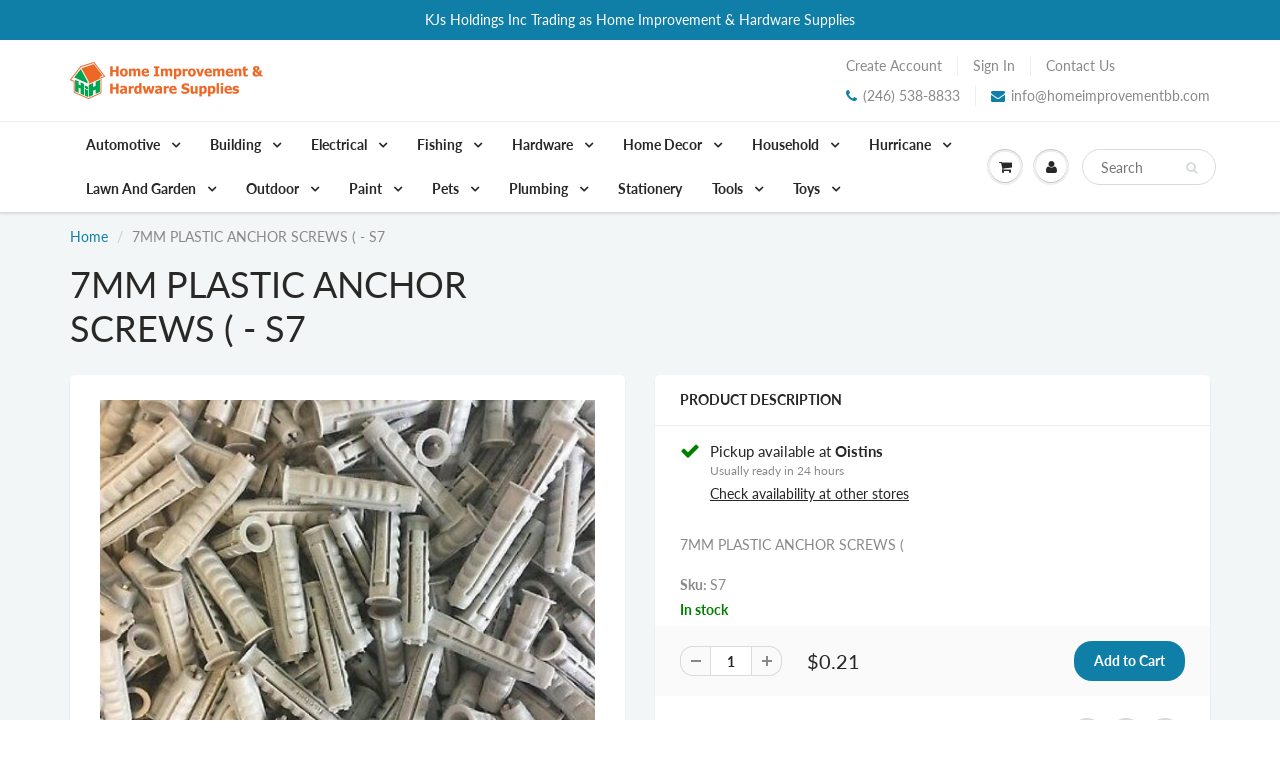

--- FILE ---
content_type: text/html; charset=utf-8
request_url: https://www.homeimprovementbb.com/products/wall-plug-s7-s7
body_size: 36166
content:
<!doctype html>
<html lang="en" class="noIE">
  <head>
    <!-- This line is fo-r integration with zoho marketing -->
    <script src="https://cdn.pagesense.io/js/901775231/bdd5f1a639d946b3a42de0d1928009d4.js"></script>
<script type="text/javascript">
window.__epicaMetaData = {
  cartItems: [],
  cartToken: "{",
  pageType: "product",
  collectionTitle: "",
  productSku: "6126097858737_37702327992497",
  searchQuery: "",
  isEpicaSearchPage: false,}
</script>
<script type="text/javascript" src="https://cdn.epica.ai/shopify-integration/pixel/epica-pixel.js?w=f726f3508240ac6c5fdab5b53ead2358" async></script>


    <!-- Basic page needs ================================================== -->
    <meta charset="utf-8">
    <meta name="viewport" content="width=device-width, initial-scale=1, maximum-scale=1">

    <!-- Title and description ================================================== -->
    <title>
      7MM PLASTIC ANCHOR SCREWS ( - S7 &ndash; KJS Holdings Inc Trading as Home Improvement &amp; Hardware Supplies
    </title>

    
    <meta name="description" content="7MM PLASTIC ANCHOR SCREWS (">
    

    <!-- Helpers ================================================== -->
     <meta property="og:url" content="https://www.homeimprovementbb.com/products/wall-plug-s7-s7">
 <meta property="og:site_name" content="KJS Holdings Inc Trading as Home Improvement &amp; Hardware Supplies">

  <meta property="og:type" content="product">
  <meta property="og:title" content="7MM PLASTIC ANCHOR SCREWS ( - S7">
  
<meta property="og:image" content="http://www.homeimprovementbb.com/cdn/shop/products/S7_1200x1200.jpg?v=1659563676">
<meta property="og:image:secure_url" content="https://www.homeimprovementbb.com/cdn/shop/products/S7_1200x1200.jpg?v=1659563676">
  <meta property="og:price:amount" content="0.21">
  <meta property="og:price:currency" content="BBD">


	
  		<meta property="og:description" content="7MM PLASTIC ANCHOR SCREWS (">
	






<meta name="twitter:card" content="summary">

  <meta name="twitter:title" content="7MM PLASTIC ANCHOR SCREWS ( - S7">
  <meta name="twitter:description" content="7MM PLASTIC ANCHOR SCREWS (">
  <meta name="twitter:image" content="https://www.homeimprovementbb.com/cdn/shop/products/S7_800x.jpg?v=1659563676">
  <meta name="twitter:image:width" content="240">
  <meta name="twitter:image:height" content="240">


    <link rel="canonical" href="https://www.homeimprovementbb.com/products/wall-plug-s7-s7">
    <meta name="viewport" content="width=device-width,initial-scale=1">
    <meta name="theme-color" content="#107fa8">

    
    <link rel="shortcut icon" href="//www.homeimprovementbb.com/cdn/shop/t/3/assets/favicon.png?v=65747266709618220441607442424" type="image/png" />
    
<style>
  @font-face {
  font-family: Lato;
  font-weight: 400;
  font-style: normal;
  src: url("//www.homeimprovementbb.com/cdn/fonts/lato/lato_n4.c3b93d431f0091c8be23185e15c9d1fee1e971c5.woff2") format("woff2"),
       url("//www.homeimprovementbb.com/cdn/fonts/lato/lato_n4.d5c00c781efb195594fd2fd4ad04f7882949e327.woff") format("woff");
}

  @font-face {
  font-family: Lato;
  font-weight: 400;
  font-style: normal;
  src: url("//www.homeimprovementbb.com/cdn/fonts/lato/lato_n4.c3b93d431f0091c8be23185e15c9d1fee1e971c5.woff2") format("woff2"),
       url("//www.homeimprovementbb.com/cdn/fonts/lato/lato_n4.d5c00c781efb195594fd2fd4ad04f7882949e327.woff") format("woff");
}

  @font-face {
  font-family: Lato;
  font-weight: 700;
  font-style: normal;
  src: url("//www.homeimprovementbb.com/cdn/fonts/lato/lato_n7.900f219bc7337bc57a7a2151983f0a4a4d9d5dcf.woff2") format("woff2"),
       url("//www.homeimprovementbb.com/cdn/fonts/lato/lato_n7.a55c60751adcc35be7c4f8a0313f9698598612ee.woff") format("woff");
}

  @font-face {
  font-family: Lato;
  font-weight: 400;
  font-style: italic;
  src: url("//www.homeimprovementbb.com/cdn/fonts/lato/lato_i4.09c847adc47c2fefc3368f2e241a3712168bc4b6.woff2") format("woff2"),
       url("//www.homeimprovementbb.com/cdn/fonts/lato/lato_i4.3c7d9eb6c1b0a2bf62d892c3ee4582b016d0f30c.woff") format("woff");
}

  :root {
    
--promo-bar-bg-color: #107fa8;
--promo-bar-bg-color-H: 196;
--promo-bar-bg-color-S: 83%;
--promo-bar-bg-color-L: 36%;

    
--promo-bar-text-color: #ffffff;
--promo-bar-text-color-H: 0;
--promo-bar-text-color-S: 0%;
--promo-bar-text-color-L: 100%;

    
--header-bg-color: #ffffff;
--header-bg-color-H: 0;
--header-bg-color-S: 0%;
--header-bg-color-L: 100%;

    
--header-logo-color: #282727;
--header-logo-color-H: 0;
--header-logo-color-S: 1%;
--header-logo-color-L: 15%;

    
--header-text-color: #898989;
--header-text-color-H: 0;
--header-text-color-S: 0%;
--header-text-color-L: 54%;

    
--header-top-link-color: #898989;
--header-top-link-color-H: 0;
--header-top-link-color-S: 0%;
--header-top-link-color-L: 54%;

    
--header-border-color: #ecefef;
--header-border-color-H: 180;
--header-border-color-S: 9%;
--header-border-color-L: 93%;

    
--nav-bg-color: #ffffff;
--nav-bg-color-H: 0;
--nav-bg-color-S: 0%;
--nav-bg-color-L: 100%;

    
--nav-mobile-bg-color: #ffffff;
--nav-mobile-bg-color-H: 0;
--nav-mobile-bg-color-S: 0%;
--nav-mobile-bg-color-L: 100%;

    
--nav-text-color: #282727;
--nav-text-color-H: 0;
--nav-text-color-S: 1%;
--nav-text-color-L: 15%;

    
--nav-hover-color: #107fa8;
--nav-hover-color-H: 196;
--nav-hover-color-S: 83%;
--nav-hover-color-L: 36%;

    
--primary-color: #107fa8;
--primary-color-H: 196;
--primary-color-S: 83%;
--primary-color-L: 36%;

    
--secondary-color: #fbcf00;
--secondary-color-H: 49;
--secondary-color-S: 100%;
--secondary-color-L: 49%;

    
--heading-text-color: #282727;
--heading-text-color-H: 0;
--heading-text-color-S: 1%;
--heading-text-color-L: 15%;

    
--body-text-color: #898989;
--body-text-color-H: 0;
--body-text-color-S: 0%;
--body-text-color-L: 54%;

    
--link-hover-color: #136f99;
--link-hover-color-H: 199;
--link-hover-color-S: 78%;
--link-hover-color-L: 34%;

    
--button-text-color: #ffffff;
--button-text-color-H: 0;
--button-text-color-S: 0%;
--button-text-color-L: 100%;

    
--regular-price-color: #282827;
--regular-price-color-H: 60;
--regular-price-color-S: 1%;
--regular-price-color-L: 15%;

    
--compare-price-color: #cccccc;
--compare-price-color-H: 0;
--compare-price-color-S: 0%;
--compare-price-color-L: 80%;

    
--body-bg-color: #f3f6f6;
--body-bg-color-H: 180;
--body-bg-color-S: 14%;
--body-bg-color-L: 96%;

    
--content-heading-color: #282827;
--content-heading-color-H: 60;
--content-heading-color-S: 1%;
--content-heading-color-L: 15%;

    
--content-text-color: #898989;
--content-text-color-H: 0;
--content-text-color-S: 0%;
--content-text-color-L: 54%;

    
--content-link-color: #107fa8;
--content-link-color-H: 196;
--content-link-color-S: 83%;
--content-link-color-L: 36%;

    
--footer-bg-color: #ffffff;
--footer-bg-color-H: 0;
--footer-bg-color-S: 0%;
--footer-bg-color-L: 100%;

    
--footer-heading-color: #282727;
--footer-heading-color-H: 0;
--footer-heading-color-S: 1%;
--footer-heading-color-L: 15%;

    
--footer-text-color: #9a9a9a;
--footer-text-color-H: 0;
--footer-text-color-S: 0%;
--footer-text-color-L: 60%;

    
--footer-link-color: #107fa8;
--footer-link-color-H: 196;
--footer-link-color-S: 83%;
--footer-link-color-L: 36%;

    
--footer-border-color: #ecefef;
--footer-border-color-H: 180;
--footer-border-color-S: 9%;
--footer-border-color-L: 93%;

    
--footer-social-color: #d7dbdb;
--footer-social-color-H: 180;
--footer-social-color-S: 5%;
--footer-social-color-L: 85%;

    --body-font: Lato, sans-serif;
    --body-font-style: normal;
    --body-text-weight: 400;
    --body-text-size: 14px;
    --body-text-bolder: 700;
    --heading-font: Lato, sans-serif;
    --heading-font-style: normal;
    --heading-font-weight: 400;
    --nav-text-weight: 900;
    --nav-text-transform: none;
    --nav-text-size: 14px;
    --nav-header-text-size: 16px;
    --nav-link-text-size: 13px;
    --h1-text-size: 20px;
    --h2-text-size: 18px;
    --h3-text-size: 17px;
    --product-image-height: 200px;
    --product-image-max-height: px;
    --popup-heading-text-size: px;
    --popup-text-size: 18px;
    --select-icon-svg-path: //www.homeimprovementbb.com/cdn/shop/t/3/assets/ico-select.svg?v=52490308435674659801607440013;
    --bg-repeat: no-repeat;

    --home-cta-text-color: #9a9a9a;
    --home-cta-text-size: 18px;

    --home-newsletter-text-color: #ffffff;
    --home-newsletter-text-size: 18px;

    --home-video-play-icon-color: #ffffff;

    --pwd-bg-image: //www.homeimprovementbb.com/cdn/shop/t/3/assets/password-bg.jpg?v=18453832014055487421607439967;

    --hf-social-color: #d7dbdb;
    
    --primary-color-d-5: #0e6d91
  }
</style>
<link href="//www.homeimprovementbb.com/cdn/shop/t/3/assets/apps.css?v=91917358712980025581607440013" rel="stylesheet" type="text/css" media="all" />
    <link href="//www.homeimprovementbb.com/cdn/shop/t/3/assets/styles.css?v=154066782619826492201608596091" rel="stylesheet" type="text/css" media="all" />

    <link href="//www.homeimprovementbb.com/cdn/shop/t/3/assets/flexslider.css?v=159777974953499605701607440013" rel="stylesheet" type="text/css" media="all" />
    <link href="//www.homeimprovementbb.com/cdn/shop/t/3/assets/flexslider-product.css?v=102320732078656892371607440013" rel="stylesheet" type="text/css" media="all" />

    

    <!-- Header hook for plugins ================================================== -->
    <script>window.performance && window.performance.mark && window.performance.mark('shopify.content_for_header.start');</script><meta name="google-site-verification" content="ZLeWucYuZwrqfWaTIHG_TPSEcGu5mwPU3ihG3JORCsU">
<meta id="shopify-digital-wallet" name="shopify-digital-wallet" content="/51836584113/digital_wallets/dialog">
<link rel="alternate" type="application/json+oembed" href="https://www.homeimprovementbb.com/products/wall-plug-s7-s7.oembed">
<script async="async" src="/checkouts/internal/preloads.js?locale=en-BB"></script>
<script id="shopify-features" type="application/json">{"accessToken":"3a164829491a4408ae259b1aa0bddca5","betas":["rich-media-storefront-analytics"],"domain":"www.homeimprovementbb.com","predictiveSearch":true,"shopId":51836584113,"locale":"en"}</script>
<script>var Shopify = Shopify || {};
Shopify.shop = "homeimprovement-test.myshopify.com";
Shopify.locale = "en";
Shopify.currency = {"active":"BBD","rate":"1.0"};
Shopify.country = "BB";
Shopify.theme = {"name":"ShowTime","id":116718370993,"schema_name":"ShowTime","schema_version":"6.4.2","theme_store_id":687,"role":"main"};
Shopify.theme.handle = "null";
Shopify.theme.style = {"id":null,"handle":null};
Shopify.cdnHost = "www.homeimprovementbb.com/cdn";
Shopify.routes = Shopify.routes || {};
Shopify.routes.root = "/";</script>
<script type="module">!function(o){(o.Shopify=o.Shopify||{}).modules=!0}(window);</script>
<script>!function(o){function n(){var o=[];function n(){o.push(Array.prototype.slice.apply(arguments))}return n.q=o,n}var t=o.Shopify=o.Shopify||{};t.loadFeatures=n(),t.autoloadFeatures=n()}(window);</script>
<script id="shop-js-analytics" type="application/json">{"pageType":"product"}</script>
<script defer="defer" async type="module" src="//www.homeimprovementbb.com/cdn/shopifycloud/shop-js/modules/v2/client.init-shop-cart-sync_IZsNAliE.en.esm.js"></script>
<script defer="defer" async type="module" src="//www.homeimprovementbb.com/cdn/shopifycloud/shop-js/modules/v2/chunk.common_0OUaOowp.esm.js"></script>
<script type="module">
  await import("//www.homeimprovementbb.com/cdn/shopifycloud/shop-js/modules/v2/client.init-shop-cart-sync_IZsNAliE.en.esm.js");
await import("//www.homeimprovementbb.com/cdn/shopifycloud/shop-js/modules/v2/chunk.common_0OUaOowp.esm.js");

  window.Shopify.SignInWithShop?.initShopCartSync?.({"fedCMEnabled":true,"windoidEnabled":true});

</script>
<script>(function() {
  var isLoaded = false;
  function asyncLoad() {
    if (isLoaded) return;
    isLoaded = true;
    var urls = ["\/\/social-login.oxiapps.com\/api\/init?vt=928353\u0026shop=homeimprovement-test.myshopify.com","https:\/\/static2.rapidsearch.dev\/resultpage.js?shop=homeimprovement-test.myshopify.com","https:\/\/cdn.shipsketch.omatic.app\/store\/shipsketch.js?shop=homeimprovement-test.myshopify.com","\/\/swymv3free-01.azureedge.net\/code\/swym-shopify.js?shop=homeimprovement-test.myshopify.com","https:\/\/geostock.nyc3.digitaloceanspaces.com\/js\/inventoryLocation.js?shop=homeimprovement-test.myshopify.com","https:\/\/assets1.adroll.com\/shopify\/latest\/j\/shopify_rolling_bootstrap_v2.js?adroll_adv_id=PGOGAY5475F5LM27Y7YNCL\u0026adroll_pix_id=XPKL5ZGWJND47N5AFPHTM4\u0026shop=homeimprovement-test.myshopify.com"];
    for (var i = 0; i < urls.length; i++) {
      var s = document.createElement('script');
      s.type = 'text/javascript';
      s.async = true;
      s.src = urls[i];
      var x = document.getElementsByTagName('script')[0];
      x.parentNode.insertBefore(s, x);
    }
  };
  if(window.attachEvent) {
    window.attachEvent('onload', asyncLoad);
  } else {
    window.addEventListener('load', asyncLoad, false);
  }
})();</script>
<script id="__st">var __st={"a":51836584113,"offset":-14400,"reqid":"43a90834-d9d9-4c6b-bccb-0f912fa79053-1768410708","pageurl":"www.homeimprovementbb.com\/products\/wall-plug-s7-s7","u":"dbc0848bac4a","p":"product","rtyp":"product","rid":6126097858737};</script>
<script>window.ShopifyPaypalV4VisibilityTracking = true;</script>
<script id="captcha-bootstrap">!function(){'use strict';const t='contact',e='account',n='new_comment',o=[[t,t],['blogs',n],['comments',n],[t,'customer']],c=[[e,'customer_login'],[e,'guest_login'],[e,'recover_customer_password'],[e,'create_customer']],r=t=>t.map((([t,e])=>`form[action*='/${t}']:not([data-nocaptcha='true']) input[name='form_type'][value='${e}']`)).join(','),a=t=>()=>t?[...document.querySelectorAll(t)].map((t=>t.form)):[];function s(){const t=[...o],e=r(t);return a(e)}const i='password',u='form_key',d=['recaptcha-v3-token','g-recaptcha-response','h-captcha-response',i],f=()=>{try{return window.sessionStorage}catch{return}},m='__shopify_v',_=t=>t.elements[u];function p(t,e,n=!1){try{const o=window.sessionStorage,c=JSON.parse(o.getItem(e)),{data:r}=function(t){const{data:e,action:n}=t;return t[m]||n?{data:e,action:n}:{data:t,action:n}}(c);for(const[e,n]of Object.entries(r))t.elements[e]&&(t.elements[e].value=n);n&&o.removeItem(e)}catch(o){console.error('form repopulation failed',{error:o})}}const l='form_type',E='cptcha';function T(t){t.dataset[E]=!0}const w=window,h=w.document,L='Shopify',v='ce_forms',y='captcha';let A=!1;((t,e)=>{const n=(g='f06e6c50-85a8-45c8-87d0-21a2b65856fe',I='https://cdn.shopify.com/shopifycloud/storefront-forms-hcaptcha/ce_storefront_forms_captcha_hcaptcha.v1.5.2.iife.js',D={infoText:'Protected by hCaptcha',privacyText:'Privacy',termsText:'Terms'},(t,e,n)=>{const o=w[L][v],c=o.bindForm;if(c)return c(t,g,e,D).then(n);var r;o.q.push([[t,g,e,D],n]),r=I,A||(h.body.append(Object.assign(h.createElement('script'),{id:'captcha-provider',async:!0,src:r})),A=!0)});var g,I,D;w[L]=w[L]||{},w[L][v]=w[L][v]||{},w[L][v].q=[],w[L][y]=w[L][y]||{},w[L][y].protect=function(t,e){n(t,void 0,e),T(t)},Object.freeze(w[L][y]),function(t,e,n,w,h,L){const[v,y,A,g]=function(t,e,n){const i=e?o:[],u=t?c:[],d=[...i,...u],f=r(d),m=r(i),_=r(d.filter((([t,e])=>n.includes(e))));return[a(f),a(m),a(_),s()]}(w,h,L),I=t=>{const e=t.target;return e instanceof HTMLFormElement?e:e&&e.form},D=t=>v().includes(t);t.addEventListener('submit',(t=>{const e=I(t);if(!e)return;const n=D(e)&&!e.dataset.hcaptchaBound&&!e.dataset.recaptchaBound,o=_(e),c=g().includes(e)&&(!o||!o.value);(n||c)&&t.preventDefault(),c&&!n&&(function(t){try{if(!f())return;!function(t){const e=f();if(!e)return;const n=_(t);if(!n)return;const o=n.value;o&&e.removeItem(o)}(t);const e=Array.from(Array(32),(()=>Math.random().toString(36)[2])).join('');!function(t,e){_(t)||t.append(Object.assign(document.createElement('input'),{type:'hidden',name:u})),t.elements[u].value=e}(t,e),function(t,e){const n=f();if(!n)return;const o=[...t.querySelectorAll(`input[type='${i}']`)].map((({name:t})=>t)),c=[...d,...o],r={};for(const[a,s]of new FormData(t).entries())c.includes(a)||(r[a]=s);n.setItem(e,JSON.stringify({[m]:1,action:t.action,data:r}))}(t,e)}catch(e){console.error('failed to persist form',e)}}(e),e.submit())}));const S=(t,e)=>{t&&!t.dataset[E]&&(n(t,e.some((e=>e===t))),T(t))};for(const o of['focusin','change'])t.addEventListener(o,(t=>{const e=I(t);D(e)&&S(e,y())}));const B=e.get('form_key'),M=e.get(l),P=B&&M;t.addEventListener('DOMContentLoaded',(()=>{const t=y();if(P)for(const e of t)e.elements[l].value===M&&p(e,B);[...new Set([...A(),...v().filter((t=>'true'===t.dataset.shopifyCaptcha))])].forEach((e=>S(e,t)))}))}(h,new URLSearchParams(w.location.search),n,t,e,['guest_login'])})(!0,!0)}();</script>
<script integrity="sha256-4kQ18oKyAcykRKYeNunJcIwy7WH5gtpwJnB7kiuLZ1E=" data-source-attribution="shopify.loadfeatures" defer="defer" src="//www.homeimprovementbb.com/cdn/shopifycloud/storefront/assets/storefront/load_feature-a0a9edcb.js" crossorigin="anonymous"></script>
<script data-source-attribution="shopify.dynamic_checkout.dynamic.init">var Shopify=Shopify||{};Shopify.PaymentButton=Shopify.PaymentButton||{isStorefrontPortableWallets:!0,init:function(){window.Shopify.PaymentButton.init=function(){};var t=document.createElement("script");t.src="https://www.homeimprovementbb.com/cdn/shopifycloud/portable-wallets/latest/portable-wallets.en.js",t.type="module",document.head.appendChild(t)}};
</script>
<script data-source-attribution="shopify.dynamic_checkout.buyer_consent">
  function portableWalletsHideBuyerConsent(e){var t=document.getElementById("shopify-buyer-consent"),n=document.getElementById("shopify-subscription-policy-button");t&&n&&(t.classList.add("hidden"),t.setAttribute("aria-hidden","true"),n.removeEventListener("click",e))}function portableWalletsShowBuyerConsent(e){var t=document.getElementById("shopify-buyer-consent"),n=document.getElementById("shopify-subscription-policy-button");t&&n&&(t.classList.remove("hidden"),t.removeAttribute("aria-hidden"),n.addEventListener("click",e))}window.Shopify?.PaymentButton&&(window.Shopify.PaymentButton.hideBuyerConsent=portableWalletsHideBuyerConsent,window.Shopify.PaymentButton.showBuyerConsent=portableWalletsShowBuyerConsent);
</script>
<script data-source-attribution="shopify.dynamic_checkout.cart.bootstrap">document.addEventListener("DOMContentLoaded",(function(){function t(){return document.querySelector("shopify-accelerated-checkout-cart, shopify-accelerated-checkout")}if(t())Shopify.PaymentButton.init();else{new MutationObserver((function(e,n){t()&&(Shopify.PaymentButton.init(),n.disconnect())})).observe(document.body,{childList:!0,subtree:!0})}}));
</script>

<script>window.performance && window.performance.mark && window.performance.mark('shopify.content_for_header.end');</script>

    <!--[if lt IE 9]>
    <script src="//html5shiv.googlecode.com/svn/trunk/html5.js" type="text/javascript"></script>
    <![endif]-->

    

    <script src="//www.homeimprovementbb.com/cdn/shop/t/3/assets/jquery.js?v=105778841822381192391607439991" type="text/javascript"></script>

    <script src="//www.homeimprovementbb.com/cdn/shop/t/3/assets/lazysizes.js?v=68441465964607740661607439990" async="async"></script>


    <!-- Theme Global App JS ================================================== -->
    <script>
      window.themeInfo = {name: "ShowTime"}
      var app = app || {
        data:{
          template:"product",
          money_format: "${{amount}}"
        }
      }

    </script>
    <noscript>
  <style>
    .article_img_block > figure > img:nth-child(2), 
    .catalog_c .collection-box > img:nth-child(2),
    .gallery_container  .box > figure > img:nth-child(2),
    .image_with_text_container .box > figure > img:nth-child(2),
    .collection-list-row .box_1 > a > img:nth-child(2),
    .featured-products .product-image > a > img:nth-child(2){
      display: none !important
    }
  </style>
</noscript>

    


  <script type="text/javascript">
    window.RapidSearchAdmin = false;
  </script>



<meta name="google-site-verification" content="ujuDsVW2u8KtxtKyfG8iFJidaghBpuhDx2yGlXAO02M" />
<link href="https://monorail-edge.shopifysvc.com" rel="dns-prefetch">
<script>(function(){if ("sendBeacon" in navigator && "performance" in window) {try {var session_token_from_headers = performance.getEntriesByType('navigation')[0].serverTiming.find(x => x.name == '_s').description;} catch {var session_token_from_headers = undefined;}var session_cookie_matches = document.cookie.match(/_shopify_s=([^;]*)/);var session_token_from_cookie = session_cookie_matches && session_cookie_matches.length === 2 ? session_cookie_matches[1] : "";var session_token = session_token_from_headers || session_token_from_cookie || "";function handle_abandonment_event(e) {var entries = performance.getEntries().filter(function(entry) {return /monorail-edge.shopifysvc.com/.test(entry.name);});if (!window.abandonment_tracked && entries.length === 0) {window.abandonment_tracked = true;var currentMs = Date.now();var navigation_start = performance.timing.navigationStart;var payload = {shop_id: 51836584113,url: window.location.href,navigation_start,duration: currentMs - navigation_start,session_token,page_type: "product"};window.navigator.sendBeacon("https://monorail-edge.shopifysvc.com/v1/produce", JSON.stringify({schema_id: "online_store_buyer_site_abandonment/1.1",payload: payload,metadata: {event_created_at_ms: currentMs,event_sent_at_ms: currentMs}}));}}window.addEventListener('pagehide', handle_abandonment_event);}}());</script>
<script id="web-pixels-manager-setup">(function e(e,d,r,n,o){if(void 0===o&&(o={}),!Boolean(null===(a=null===(i=window.Shopify)||void 0===i?void 0:i.analytics)||void 0===a?void 0:a.replayQueue)){var i,a;window.Shopify=window.Shopify||{};var t=window.Shopify;t.analytics=t.analytics||{};var s=t.analytics;s.replayQueue=[],s.publish=function(e,d,r){return s.replayQueue.push([e,d,r]),!0};try{self.performance.mark("wpm:start")}catch(e){}var l=function(){var e={modern:/Edge?\/(1{2}[4-9]|1[2-9]\d|[2-9]\d{2}|\d{4,})\.\d+(\.\d+|)|Firefox\/(1{2}[4-9]|1[2-9]\d|[2-9]\d{2}|\d{4,})\.\d+(\.\d+|)|Chrom(ium|e)\/(9{2}|\d{3,})\.\d+(\.\d+|)|(Maci|X1{2}).+ Version\/(15\.\d+|(1[6-9]|[2-9]\d|\d{3,})\.\d+)([,.]\d+|)( \(\w+\)|)( Mobile\/\w+|) Safari\/|Chrome.+OPR\/(9{2}|\d{3,})\.\d+\.\d+|(CPU[ +]OS|iPhone[ +]OS|CPU[ +]iPhone|CPU IPhone OS|CPU iPad OS)[ +]+(15[._]\d+|(1[6-9]|[2-9]\d|\d{3,})[._]\d+)([._]\d+|)|Android:?[ /-](13[3-9]|1[4-9]\d|[2-9]\d{2}|\d{4,})(\.\d+|)(\.\d+|)|Android.+Firefox\/(13[5-9]|1[4-9]\d|[2-9]\d{2}|\d{4,})\.\d+(\.\d+|)|Android.+Chrom(ium|e)\/(13[3-9]|1[4-9]\d|[2-9]\d{2}|\d{4,})\.\d+(\.\d+|)|SamsungBrowser\/([2-9]\d|\d{3,})\.\d+/,legacy:/Edge?\/(1[6-9]|[2-9]\d|\d{3,})\.\d+(\.\d+|)|Firefox\/(5[4-9]|[6-9]\d|\d{3,})\.\d+(\.\d+|)|Chrom(ium|e)\/(5[1-9]|[6-9]\d|\d{3,})\.\d+(\.\d+|)([\d.]+$|.*Safari\/(?![\d.]+ Edge\/[\d.]+$))|(Maci|X1{2}).+ Version\/(10\.\d+|(1[1-9]|[2-9]\d|\d{3,})\.\d+)([,.]\d+|)( \(\w+\)|)( Mobile\/\w+|) Safari\/|Chrome.+OPR\/(3[89]|[4-9]\d|\d{3,})\.\d+\.\d+|(CPU[ +]OS|iPhone[ +]OS|CPU[ +]iPhone|CPU IPhone OS|CPU iPad OS)[ +]+(10[._]\d+|(1[1-9]|[2-9]\d|\d{3,})[._]\d+)([._]\d+|)|Android:?[ /-](13[3-9]|1[4-9]\d|[2-9]\d{2}|\d{4,})(\.\d+|)(\.\d+|)|Mobile Safari.+OPR\/([89]\d|\d{3,})\.\d+\.\d+|Android.+Firefox\/(13[5-9]|1[4-9]\d|[2-9]\d{2}|\d{4,})\.\d+(\.\d+|)|Android.+Chrom(ium|e)\/(13[3-9]|1[4-9]\d|[2-9]\d{2}|\d{4,})\.\d+(\.\d+|)|Android.+(UC? ?Browser|UCWEB|U3)[ /]?(15\.([5-9]|\d{2,})|(1[6-9]|[2-9]\d|\d{3,})\.\d+)\.\d+|SamsungBrowser\/(5\.\d+|([6-9]|\d{2,})\.\d+)|Android.+MQ{2}Browser\/(14(\.(9|\d{2,})|)|(1[5-9]|[2-9]\d|\d{3,})(\.\d+|))(\.\d+|)|K[Aa][Ii]OS\/(3\.\d+|([4-9]|\d{2,})\.\d+)(\.\d+|)/},d=e.modern,r=e.legacy,n=navigator.userAgent;return n.match(d)?"modern":n.match(r)?"legacy":"unknown"}(),u="modern"===l?"modern":"legacy",c=(null!=n?n:{modern:"",legacy:""})[u],f=function(e){return[e.baseUrl,"/wpm","/b",e.hashVersion,"modern"===e.buildTarget?"m":"l",".js"].join("")}({baseUrl:d,hashVersion:r,buildTarget:u}),m=function(e){var d=e.version,r=e.bundleTarget,n=e.surface,o=e.pageUrl,i=e.monorailEndpoint;return{emit:function(e){var a=e.status,t=e.errorMsg,s=(new Date).getTime(),l=JSON.stringify({metadata:{event_sent_at_ms:s},events:[{schema_id:"web_pixels_manager_load/3.1",payload:{version:d,bundle_target:r,page_url:o,status:a,surface:n,error_msg:t},metadata:{event_created_at_ms:s}}]});if(!i)return console&&console.warn&&console.warn("[Web Pixels Manager] No Monorail endpoint provided, skipping logging."),!1;try{return self.navigator.sendBeacon.bind(self.navigator)(i,l)}catch(e){}var u=new XMLHttpRequest;try{return u.open("POST",i,!0),u.setRequestHeader("Content-Type","text/plain"),u.send(l),!0}catch(e){return console&&console.warn&&console.warn("[Web Pixels Manager] Got an unhandled error while logging to Monorail."),!1}}}}({version:r,bundleTarget:l,surface:e.surface,pageUrl:self.location.href,monorailEndpoint:e.monorailEndpoint});try{o.browserTarget=l,function(e){var d=e.src,r=e.async,n=void 0===r||r,o=e.onload,i=e.onerror,a=e.sri,t=e.scriptDataAttributes,s=void 0===t?{}:t,l=document.createElement("script"),u=document.querySelector("head"),c=document.querySelector("body");if(l.async=n,l.src=d,a&&(l.integrity=a,l.crossOrigin="anonymous"),s)for(var f in s)if(Object.prototype.hasOwnProperty.call(s,f))try{l.dataset[f]=s[f]}catch(e){}if(o&&l.addEventListener("load",o),i&&l.addEventListener("error",i),u)u.appendChild(l);else{if(!c)throw new Error("Did not find a head or body element to append the script");c.appendChild(l)}}({src:f,async:!0,onload:function(){if(!function(){var e,d;return Boolean(null===(d=null===(e=window.Shopify)||void 0===e?void 0:e.analytics)||void 0===d?void 0:d.initialized)}()){var d=window.webPixelsManager.init(e)||void 0;if(d){var r=window.Shopify.analytics;r.replayQueue.forEach((function(e){var r=e[0],n=e[1],o=e[2];d.publishCustomEvent(r,n,o)})),r.replayQueue=[],r.publish=d.publishCustomEvent,r.visitor=d.visitor,r.initialized=!0}}},onerror:function(){return m.emit({status:"failed",errorMsg:"".concat(f," has failed to load")})},sri:function(e){var d=/^sha384-[A-Za-z0-9+/=]+$/;return"string"==typeof e&&d.test(e)}(c)?c:"",scriptDataAttributes:o}),m.emit({status:"loading"})}catch(e){m.emit({status:"failed",errorMsg:(null==e?void 0:e.message)||"Unknown error"})}}})({shopId: 51836584113,storefrontBaseUrl: "https://www.homeimprovementbb.com",extensionsBaseUrl: "https://extensions.shopifycdn.com/cdn/shopifycloud/web-pixels-manager",monorailEndpoint: "https://monorail-edge.shopifysvc.com/unstable/produce_batch",surface: "storefront-renderer",enabledBetaFlags: ["2dca8a86","a0d5f9d2"],webPixelsConfigList: [{"id":"1290109105","configuration":"{\"advertisableEid\":\"PGOGAY5475F5LM27Y7YNCL\",\"pixelEid\":\"XPKL5ZGWJND47N5AFPHTM4\"}","eventPayloadVersion":"v1","runtimeContext":"STRICT","scriptVersion":"ba1ef5286d067b01e04bdc37410b8082","type":"APP","apiClientId":1005866,"privacyPurposes":[],"dataSharingAdjustments":{"protectedCustomerApprovalScopes":["read_customer_address","read_customer_email","read_customer_name","read_customer_personal_data","read_customer_phone"]}},{"id":"988217521","configuration":"{\"storeId\":\"homeimprovement-test.myshopify.com\"}","eventPayloadVersion":"v1","runtimeContext":"STRICT","scriptVersion":"e7ff4835c2df0be089f361b898b8b040","type":"APP","apiClientId":3440817,"privacyPurposes":["ANALYTICS"],"dataSharingAdjustments":{"protectedCustomerApprovalScopes":["read_customer_personal_data"]}},{"id":"558334129","configuration":"{\"config\":\"{\\\"google_tag_ids\\\":[\\\"AW-941934267\\\",\\\"GT-PHWHVX8\\\"],\\\"target_country\\\":\\\"ZZ\\\",\\\"gtag_events\\\":[{\\\"type\\\":\\\"begin_checkout\\\",\\\"action_label\\\":\\\"AW-941934267\\\/bnsxCIOw36YbELuNk8ED\\\"},{\\\"type\\\":\\\"search\\\",\\\"action_label\\\":\\\"AW-941934267\\\/OPjSCI-w36YbELuNk8ED\\\"},{\\\"type\\\":\\\"view_item\\\",\\\"action_label\\\":[\\\"AW-941934267\\\/Ph8dCIyw36YbELuNk8ED\\\",\\\"MC-WJ6GTS773P\\\"]},{\\\"type\\\":\\\"purchase\\\",\\\"action_label\\\":[\\\"AW-941934267\\\/EE1hCICw36YbELuNk8ED\\\",\\\"MC-WJ6GTS773P\\\"]},{\\\"type\\\":\\\"page_view\\\",\\\"action_label\\\":[\\\"AW-941934267\\\/anqCCImw36YbELuNk8ED\\\",\\\"MC-WJ6GTS773P\\\"]},{\\\"type\\\":\\\"add_payment_info\\\",\\\"action_label\\\":\\\"AW-941934267\\\/F3UfCJKw36YbELuNk8ED\\\"},{\\\"type\\\":\\\"add_to_cart\\\",\\\"action_label\\\":\\\"AW-941934267\\\/cPznCIaw36YbELuNk8ED\\\"}],\\\"enable_monitoring_mode\\\":false}\"}","eventPayloadVersion":"v1","runtimeContext":"OPEN","scriptVersion":"b2a88bafab3e21179ed38636efcd8a93","type":"APP","apiClientId":1780363,"privacyPurposes":[],"dataSharingAdjustments":{"protectedCustomerApprovalScopes":["read_customer_address","read_customer_email","read_customer_name","read_customer_personal_data","read_customer_phone"]}},{"id":"199557297","configuration":"{\"pixel_id\":\"708621846686059\",\"pixel_type\":\"facebook_pixel\",\"metaapp_system_user_token\":\"-\"}","eventPayloadVersion":"v1","runtimeContext":"OPEN","scriptVersion":"ca16bc87fe92b6042fbaa3acc2fbdaa6","type":"APP","apiClientId":2329312,"privacyPurposes":["ANALYTICS","MARKETING","SALE_OF_DATA"],"dataSharingAdjustments":{"protectedCustomerApprovalScopes":["read_customer_address","read_customer_email","read_customer_name","read_customer_personal_data","read_customer_phone"]}},{"id":"shopify-app-pixel","configuration":"{}","eventPayloadVersion":"v1","runtimeContext":"STRICT","scriptVersion":"0450","apiClientId":"shopify-pixel","type":"APP","privacyPurposes":["ANALYTICS","MARKETING"]},{"id":"shopify-custom-pixel","eventPayloadVersion":"v1","runtimeContext":"LAX","scriptVersion":"0450","apiClientId":"shopify-pixel","type":"CUSTOM","privacyPurposes":["ANALYTICS","MARKETING"]}],isMerchantRequest: false,initData: {"shop":{"name":"KJS Holdings Inc Trading as Home Improvement \u0026 Hardware Supplies","paymentSettings":{"currencyCode":"BBD"},"myshopifyDomain":"homeimprovement-test.myshopify.com","countryCode":"BB","storefrontUrl":"https:\/\/www.homeimprovementbb.com"},"customer":null,"cart":null,"checkout":null,"productVariants":[{"price":{"amount":0.21,"currencyCode":"BBD"},"product":{"title":"7MM PLASTIC ANCHOR SCREWS ( - S7","vendor":"homeimprovement-test1","id":"6126097858737","untranslatedTitle":"7MM PLASTIC ANCHOR SCREWS ( - S7","url":"\/products\/wall-plug-s7-s7","type":"HD"},"id":"37702327992497","image":{"src":"\/\/www.homeimprovementbb.com\/cdn\/shop\/products\/S7.jpg?v=1659563676"},"sku":"S7","title":"Default Title","untranslatedTitle":"Default Title"}],"purchasingCompany":null},},"https://www.homeimprovementbb.com/cdn","7cecd0b6w90c54c6cpe92089d5m57a67346",{"modern":"","legacy":""},{"shopId":"51836584113","storefrontBaseUrl":"https:\/\/www.homeimprovementbb.com","extensionBaseUrl":"https:\/\/extensions.shopifycdn.com\/cdn\/shopifycloud\/web-pixels-manager","surface":"storefront-renderer","enabledBetaFlags":"[\"2dca8a86\", \"a0d5f9d2\"]","isMerchantRequest":"false","hashVersion":"7cecd0b6w90c54c6cpe92089d5m57a67346","publish":"custom","events":"[[\"page_viewed\",{}],[\"product_viewed\",{\"productVariant\":{\"price\":{\"amount\":0.21,\"currencyCode\":\"BBD\"},\"product\":{\"title\":\"7MM PLASTIC ANCHOR SCREWS ( - S7\",\"vendor\":\"homeimprovement-test1\",\"id\":\"6126097858737\",\"untranslatedTitle\":\"7MM PLASTIC ANCHOR SCREWS ( - S7\",\"url\":\"\/products\/wall-plug-s7-s7\",\"type\":\"HD\"},\"id\":\"37702327992497\",\"image\":{\"src\":\"\/\/www.homeimprovementbb.com\/cdn\/shop\/products\/S7.jpg?v=1659563676\"},\"sku\":\"S7\",\"title\":\"Default Title\",\"untranslatedTitle\":\"Default Title\"}}]]"});</script><script>
  window.ShopifyAnalytics = window.ShopifyAnalytics || {};
  window.ShopifyAnalytics.meta = window.ShopifyAnalytics.meta || {};
  window.ShopifyAnalytics.meta.currency = 'BBD';
  var meta = {"product":{"id":6126097858737,"gid":"gid:\/\/shopify\/Product\/6126097858737","vendor":"homeimprovement-test1","type":"HD","handle":"wall-plug-s7-s7","variants":[{"id":37702327992497,"price":21,"name":"7MM PLASTIC ANCHOR SCREWS ( - S7","public_title":null,"sku":"S7"}],"remote":false},"page":{"pageType":"product","resourceType":"product","resourceId":6126097858737,"requestId":"43a90834-d9d9-4c6b-bccb-0f912fa79053-1768410708"}};
  for (var attr in meta) {
    window.ShopifyAnalytics.meta[attr] = meta[attr];
  }
</script>
<script class="analytics">
  (function () {
    var customDocumentWrite = function(content) {
      var jquery = null;

      if (window.jQuery) {
        jquery = window.jQuery;
      } else if (window.Checkout && window.Checkout.$) {
        jquery = window.Checkout.$;
      }

      if (jquery) {
        jquery('body').append(content);
      }
    };

    var hasLoggedConversion = function(token) {
      if (token) {
        return document.cookie.indexOf('loggedConversion=' + token) !== -1;
      }
      return false;
    }

    var setCookieIfConversion = function(token) {
      if (token) {
        var twoMonthsFromNow = new Date(Date.now());
        twoMonthsFromNow.setMonth(twoMonthsFromNow.getMonth() + 2);

        document.cookie = 'loggedConversion=' + token + '; expires=' + twoMonthsFromNow;
      }
    }

    var trekkie = window.ShopifyAnalytics.lib = window.trekkie = window.trekkie || [];
    if (trekkie.integrations) {
      return;
    }
    trekkie.methods = [
      'identify',
      'page',
      'ready',
      'track',
      'trackForm',
      'trackLink'
    ];
    trekkie.factory = function(method) {
      return function() {
        var args = Array.prototype.slice.call(arguments);
        args.unshift(method);
        trekkie.push(args);
        return trekkie;
      };
    };
    for (var i = 0; i < trekkie.methods.length; i++) {
      var key = trekkie.methods[i];
      trekkie[key] = trekkie.factory(key);
    }
    trekkie.load = function(config) {
      trekkie.config = config || {};
      trekkie.config.initialDocumentCookie = document.cookie;
      var first = document.getElementsByTagName('script')[0];
      var script = document.createElement('script');
      script.type = 'text/javascript';
      script.onerror = function(e) {
        var scriptFallback = document.createElement('script');
        scriptFallback.type = 'text/javascript';
        scriptFallback.onerror = function(error) {
                var Monorail = {
      produce: function produce(monorailDomain, schemaId, payload) {
        var currentMs = new Date().getTime();
        var event = {
          schema_id: schemaId,
          payload: payload,
          metadata: {
            event_created_at_ms: currentMs,
            event_sent_at_ms: currentMs
          }
        };
        return Monorail.sendRequest("https://" + monorailDomain + "/v1/produce", JSON.stringify(event));
      },
      sendRequest: function sendRequest(endpointUrl, payload) {
        // Try the sendBeacon API
        if (window && window.navigator && typeof window.navigator.sendBeacon === 'function' && typeof window.Blob === 'function' && !Monorail.isIos12()) {
          var blobData = new window.Blob([payload], {
            type: 'text/plain'
          });

          if (window.navigator.sendBeacon(endpointUrl, blobData)) {
            return true;
          } // sendBeacon was not successful

        } // XHR beacon

        var xhr = new XMLHttpRequest();

        try {
          xhr.open('POST', endpointUrl);
          xhr.setRequestHeader('Content-Type', 'text/plain');
          xhr.send(payload);
        } catch (e) {
          console.log(e);
        }

        return false;
      },
      isIos12: function isIos12() {
        return window.navigator.userAgent.lastIndexOf('iPhone; CPU iPhone OS 12_') !== -1 || window.navigator.userAgent.lastIndexOf('iPad; CPU OS 12_') !== -1;
      }
    };
    Monorail.produce('monorail-edge.shopifysvc.com',
      'trekkie_storefront_load_errors/1.1',
      {shop_id: 51836584113,
      theme_id: 116718370993,
      app_name: "storefront",
      context_url: window.location.href,
      source_url: "//www.homeimprovementbb.com/cdn/s/trekkie.storefront.55c6279c31a6628627b2ba1c5ff367020da294e2.min.js"});

        };
        scriptFallback.async = true;
        scriptFallback.src = '//www.homeimprovementbb.com/cdn/s/trekkie.storefront.55c6279c31a6628627b2ba1c5ff367020da294e2.min.js';
        first.parentNode.insertBefore(scriptFallback, first);
      };
      script.async = true;
      script.src = '//www.homeimprovementbb.com/cdn/s/trekkie.storefront.55c6279c31a6628627b2ba1c5ff367020da294e2.min.js';
      first.parentNode.insertBefore(script, first);
    };
    trekkie.load(
      {"Trekkie":{"appName":"storefront","development":false,"defaultAttributes":{"shopId":51836584113,"isMerchantRequest":null,"themeId":116718370993,"themeCityHash":"15256277886667707937","contentLanguage":"en","currency":"BBD","eventMetadataId":"a5054a11-fedd-435c-86c1-7f5bf52cc136"},"isServerSideCookieWritingEnabled":true,"monorailRegion":"shop_domain","enabledBetaFlags":["65f19447"]},"Session Attribution":{},"S2S":{"facebookCapiEnabled":true,"source":"trekkie-storefront-renderer","apiClientId":580111}}
    );

    var loaded = false;
    trekkie.ready(function() {
      if (loaded) return;
      loaded = true;

      window.ShopifyAnalytics.lib = window.trekkie;

      var originalDocumentWrite = document.write;
      document.write = customDocumentWrite;
      try { window.ShopifyAnalytics.merchantGoogleAnalytics.call(this); } catch(error) {};
      document.write = originalDocumentWrite;

      window.ShopifyAnalytics.lib.page(null,{"pageType":"product","resourceType":"product","resourceId":6126097858737,"requestId":"43a90834-d9d9-4c6b-bccb-0f912fa79053-1768410708","shopifyEmitted":true});

      var match = window.location.pathname.match(/checkouts\/(.+)\/(thank_you|post_purchase)/)
      var token = match? match[1]: undefined;
      if (!hasLoggedConversion(token)) {
        setCookieIfConversion(token);
        window.ShopifyAnalytics.lib.track("Viewed Product",{"currency":"BBD","variantId":37702327992497,"productId":6126097858737,"productGid":"gid:\/\/shopify\/Product\/6126097858737","name":"7MM PLASTIC ANCHOR SCREWS ( - S7","price":"0.21","sku":"S7","brand":"homeimprovement-test1","variant":null,"category":"HD","nonInteraction":true,"remote":false},undefined,undefined,{"shopifyEmitted":true});
      window.ShopifyAnalytics.lib.track("monorail:\/\/trekkie_storefront_viewed_product\/1.1",{"currency":"BBD","variantId":37702327992497,"productId":6126097858737,"productGid":"gid:\/\/shopify\/Product\/6126097858737","name":"7MM PLASTIC ANCHOR SCREWS ( - S7","price":"0.21","sku":"S7","brand":"homeimprovement-test1","variant":null,"category":"HD","nonInteraction":true,"remote":false,"referer":"https:\/\/www.homeimprovementbb.com\/products\/wall-plug-s7-s7"});
      }
    });


        var eventsListenerScript = document.createElement('script');
        eventsListenerScript.async = true;
        eventsListenerScript.src = "//www.homeimprovementbb.com/cdn/shopifycloud/storefront/assets/shop_events_listener-3da45d37.js";
        document.getElementsByTagName('head')[0].appendChild(eventsListenerScript);

})();</script>
<script
  defer
  src="https://www.homeimprovementbb.com/cdn/shopifycloud/perf-kit/shopify-perf-kit-3.0.3.min.js"
  data-application="storefront-renderer"
  data-shop-id="51836584113"
  data-render-region="gcp-us-central1"
  data-page-type="product"
  data-theme-instance-id="116718370993"
  data-theme-name="ShowTime"
  data-theme-version="6.4.2"
  data-monorail-region="shop_domain"
  data-resource-timing-sampling-rate="10"
  data-shs="true"
  data-shs-beacon="true"
  data-shs-export-with-fetch="true"
  data-shs-logs-sample-rate="1"
  data-shs-beacon-endpoint="https://www.homeimprovementbb.com/api/collect"
></script>
</head>

  <body id="7mm-plastic-anchor-screws-s7" class="template-product" >
    <div class="wsmenucontainer clearfix">
      <div class="overlapblackbg"></div>
      

      <div id="shopify-section-header" class="shopify-section">
    <div class="promo-bar">
  

  	KJs Holdings Inc Trading as Home Improvement & Hardware Supplies

  
</div>



<div id="header" data-section-id="header" data-section-type="header-section">

        
        <div class="header_top">
  <div class="container">
    <div class="top_menu hidden-ms hidden-xs">
      
      <a class="navbar-brand" href="/" style="max-width:215px">
        <img src="//www.homeimprovementbb.com/cdn/shop/files/logo_title_2_color_400x.png?v=1614301814" 
             alt="KJS Holdings Inc Trading as Home Improvement &amp; Hardware Supplies "               
             class="img-responsive"  />
      </a>
      
    </div>
    <div class="hed_right">
      
      <ul>
        
        
        <li><a href="/account/register">Create Account</a></li>
        
        <li><a href="/account/login">Sign In</a></li>
        
        <li><a href="/">Contact Us</a></li>
        
        
      </ul>
      
      
      <div class="header-contact">
        <ul>
          
          <li><a href="tel:(246) 538-8833"><span class="fa fa-phone"></span>(246) 538-8833</a></li>
          
          
          <li><a href="mailto:info@homeimprovementbb.com"><span class="fa fa-envelope"></span>info@homeimprovementbb.com</a></li>
          
        </ul>
      </div>
      
    </div>
  </div>
</div>
        

        <div class="header_bot ">
          <div class="header_content">
            <div class="container">

              
<div id="nav">
  <nav class="navbar" role="navigation">
    <div class="navbar-header">
      <a href="#" class="visible-ms visible-xs pull-right navbar-cart" id="wsnavtoggle"><div class="cart-icon"><i class="fa fa-bars"></i></div></a>
      
      <li class="dropdown-grid no-open-arrow visible-ms visible-xs account-icon-mobile navbar-cart">
        <a data-toggle="dropdown" href="javascript:;" class="dropdown-toggle navbar-cart" aria-expanded="true"><span class="icons"><i class="fa fa-user"></i></span></a>
        <div class="dropdown-grid-wrapper mobile-grid-wrapper">
          <div class="dropdown-menu no-padding col-xs-12 col-sm-5" role="menu">
            

<div class="menu_c acc_menu">
  <div class="menu_title clearfix">
    <h4>My Account</h4>
    
  </div>

  
    <div class="login_frm">
      <p class="text-center">Welcome to KJS Holdings Inc Trading as Home Improvement &amp; Hardware Supplies!</p>
      <div class="remember">
        <a href="/account/login" class="signin_btn btn_c">Login</a>
        <a href="/account/register" class="signin_btn btn_c">Create Account</a>
      </div>
    </div>
  
</div>

          </div>
        </div>
      </li>
      
      <a href="javascript:void(0);" data-href="/cart" class="visible-ms visible-xs pull-right navbar-cart cart-popup"><div class="cart-icon"><span class="count hidden">0</span><i class="fa fa-shopping-cart"></i></div></a>
       
        <div class="visible-mobile-sm mobile-landscape-search">
          <div class="fixed-search navbar-cart">
          


<form action="/search" method="get" role="search">
  <div class="menu_c search_menu">
    <div class="search_box">
      
      <input type="hidden" name="type" value="product">
      
      <input type="search" name="q" value="" class="txtbox" placeholder="Search" aria-label="Search">
      <button class="btn btn-link" type="submit" value="Search"><span class="fa fa-search"></span></button>
    </div>
  </div>
</form>
          </div>
        </div>
      
      
      <div class="visible-ms visible-xs">
        
        

        
              <a class="navbar-brand" href="/" style="max-width:215px">
                <img src="//www.homeimprovementbb.com/cdn/shop/files/logo_title_2_color_400x.png?v=1614301814"
                     alt="KJS Holdings Inc Trading as Home Improvement &amp; Hardware Supplies " />
              </a> 
          
        
        
      </div><!-- ./visible-ms visible-xs -->
      
    </div>
    <!-- code here -->
    <nav class="wsmenu clearfix multi-drop" role="navigation">
      
        
        
        
          
          
          
          

          

            

                <ul class="mobile-sub wsmenu-list mega_menu_simple_menu"> 
              
              

              

              

              </li><li class="has-submenu">    
              <a href="/collections/102_100_201_automotive_1_15_1" aria-controls="megamenu_items-102_100_201_automotive_1_15_1" aria-haspopup="true" aria-expanded="false">Automotive
                <span class="arrow"></span>
              </a>

            
          
        
          
          
          
          

          

            

                <ul id="megamenu_items-103_201_217_auto-accessories_2_0_1" class="wsmenu-submenu"> 

              

              

              </li><li> 
              <a href="/collections/103_201_217_auto-accessories_2_0_1" aria-controls="megamenu_items-103_201_217_auto-accessories_2_0_1" aria-haspopup="true" aria-expanded="false">Auto Accessories
                
              </a>

            
          
        
          
          
          
          

          

            

              

              

              

              </li><li> 
              <a href="/collections/104_201_218_batteries_2_0_1" aria-controls="megamenu_items-104_201_218_batteries_2_0_1" aria-haspopup="true" aria-expanded="false">Batteries
                
              </a>

            
          
        
          
          
          
          

          

            

              

              

              

              </li><li> 
              <a href="/collections/105_201_219_bulbs_2_0_1" aria-controls="megamenu_items-105_201_219_bulbs_2_0_1" aria-haspopup="true" aria-expanded="false">Bulbs
                
              </a>

            
          
        
          
          
          
          

          

            

              

              

              

              </li><li> 
              <a href="/collections/106_201_220_car-air-fresheners_2_0_1" aria-controls="megamenu_items-106_201_220_car-air-fresheners_2_0_1" aria-haspopup="true" aria-expanded="false">Car Air Fresheners
                
              </a>

            
          
        
          
          
          
          

          

            

              

              

              

              </li><li> 
              <a href="/collections/107_201_221_cleaning_2_0_1" aria-controls="megamenu_items-107_201_221_cleaning_2_0_1" aria-haspopup="true" aria-expanded="false">Cleaning
                
              </a>

            
          
        
          
          
          
          

          

            

              

              

              

              </li><li> 
              <a href="/collections/108_201_222_floor-mats_2_0_1" aria-controls="megamenu_items-108_201_222_floor-mats_2_0_1" aria-haspopup="true" aria-expanded="false">Floor Mats
                
              </a>

            
          
        
          
          
          
          

          

            

              

              

              

              </li><li> 
              <a href="/collections/109_201_223_jacks_2_0_1" aria-controls="megamenu_items-109_201_223_jacks_2_0_1" aria-haspopup="true" aria-expanded="false">Jacks
                
              </a>

            
          
        
          
          
          
          

          

            

              

              

              

              </li><li> 
              <a href="/collections/110_201_224_jump-starters_2_0_1" aria-controls="megamenu_items-110_201_224_jump-starters_2_0_1" aria-haspopup="true" aria-expanded="false">Jump Starters
                
              </a>

            
          
        
          
          
          
          

          

            

              

              

              

              </li><li> 
              <a href="/collections/111_201_225_oils-and-lubricants_2_0_1" aria-controls="megamenu_items-111_201_225_oils-and-lubricants_2_0_1" aria-haspopup="true" aria-expanded="false">Oils And Lubricants
                
              </a>

            
          
        
          
          
          
          

          

            

              

              

              

              </li><li> 
              <a href="/collections/112_201_226_rachets-and-straps_2_0_1" aria-controls="megamenu_items-112_201_226_rachets-and-straps_2_0_1" aria-haspopup="true" aria-expanded="false">Rachets And Straps
                
              </a>

            
          
        
          
          
          
          

          

            

              

              

              

              </li><li> 
              <a href="/collections/113_201_227_sunshades_2_0_1" aria-controls="megamenu_items-113_201_227_sunshades_2_0_1" aria-haspopup="true" aria-expanded="false">Sunshades
                
              </a>

            
          
        
          
          
          
          

          

            

              

              

              

              </li><li> 
              <a href="/collections/114_201_228_tints_2_0_1" aria-controls="megamenu_items-114_201_228_tints_2_0_1" aria-haspopup="true" aria-expanded="false">Tints
                
              </a>

            
          
        
          
          
          
          

          

            

              

              

              

              </li><li> 
              <a href="/collections/115_201_229_tools_2_0_1" aria-controls="megamenu_items-115_201_229_tools_2_0_1" aria-haspopup="true" aria-expanded="false">Tools
                
              </a>

            
          
        
          
          
          
          

          

            

              

              

              

              </li><li> 
              <a href="/collections/116_201_230_upholstery-covers_2_0_1" aria-controls="megamenu_items-116_201_230_upholstery-covers_2_0_1" aria-haspopup="true" aria-expanded="false">Upholstery Covers
                
              </a>

            
          
        
          
          
          
          

          

            

              

              

              

              </li><li> 
              <a href="/collections/117_201_231_windshield-wipers_2_0_1" aria-controls="megamenu_items-117_201_231_windshield-wipers_2_0_1" aria-haspopup="true" aria-expanded="false">Windshield Wipers
                
              </a>

            
          
        
          
          
          
          

          

            

              
              
              

              

                </li> </ul> 

              </li><li class="has-submenu">    
              <a href="/collections/118_100_202_building_1_16_1" aria-controls="megamenu_items-118_100_202_building_1_16_1" aria-haspopup="true" aria-expanded="false">Building
                <span class="arrow"></span>
              </a>

            
          
        
          
          
          
          

          

            

                <ul id="megamenu_items-119_202_232_cement-and-masonry_2_3_1" class="wsmenu-submenu"> 

              

              

              </li><li class="has-submenu-sub"> 
              <a href="/collections/119_202_232_cement-and-masonry_2_3_1" aria-controls="megamenu_items-119_202_232_cement-and-masonry_2_3_1" aria-haspopup="true" aria-expanded="false">Cement And Masonry
                <span class="left-arrow"></span>
              </a>

            
          
        
          
          
          
          

          

            

                <ul class="wsmenu-submenu-sub" id="megamenu_items-120_232_392_cement-and-concrete-mix_3_0_1"> 

              

              </li><li> 
              <a href="/collections/120_232_392_cement-and-concrete-mix_3_0_1">Cement And Concrete Mix
                
              </a>           

            
          
        
          
          
          
          

          

            

              

              

              </li><li> 
              <a href="/collections/121_232_393_concrete-additives_3_0_1">Concrete Additives
                
              </a>           

            
          
        
          
          
          
          

          

            

              

              

              </li><li> 
              <a href="/collections/122_232_394_concrete-blocks_3_0_1">Concrete Blocks
                
              </a>           

            
          
        
          
          
          
          

          

            

              

              

                </li> </ul> 

              </li><li> 
              <a href="/collections/123_202_233_countertops_2_0_1" aria-controls="megamenu_items-123_202_233_countertops_2_0_1" aria-haspopup="true" aria-expanded="false">Countertops
                
              </a>

            
          
        
          
          
          
          

          

            

              

              

              

              </li><li> 
              <a href="/collections/124_202_234_decking_2_0_1" aria-controls="megamenu_items-124_202_234_decking_2_0_1" aria-haspopup="true" aria-expanded="false">Decking
                
              </a>

            
          
        
          
          
          
          

          

            

              

              

              

              </li><li> 
              <a href="/collections/125_202_235_decorative-finishes_2_0_1" aria-controls="megamenu_items-125_202_235_decorative-finishes_2_0_1" aria-haspopup="true" aria-expanded="false">Decorative Finishes
                
              </a>

            
          
        
          
          
          
          

          

            

              

              

              

              </li><li class="has-submenu-sub"> 
              <a href="/collections/126_202_236_doors_2_2_1" aria-controls="megamenu_items-126_202_236_doors_2_2_1" aria-haspopup="true" aria-expanded="false">Doors
                <span class="left-arrow"></span>
              </a>

            
          
        
          
          
          
          

          

            

                <ul class="wsmenu-submenu-sub" id="megamenu_items-127_236_395_cabinet-doors_3_0_1"> 

              

              </li><li> 
              <a href="/collections/127_236_395_cabinet-doors_3_0_1">Cabinet Doors
                
              </a>           

            
          
        
          
          
          
          

          

            

              

              

              </li><li> 
              <a href="/collections/128_236_396_door_3_0_1">Door
                
              </a>           

            
          
        
          
          
          
          

          

            

              

              

                </li> </ul> 

              </li><li> 
              <a href="/collections/129_202_237_edging_2_0_1" aria-controls="megamenu_items-129_202_237_edging_2_0_1" aria-haspopup="true" aria-expanded="false">Edging
                
              </a>

            
          
        
          
          
          
          

          

            

              

              

              

              </li><li> 
              <a href="/collections/130_202_238_fencing_2_0_1" aria-controls="megamenu_items-130_202_238_fencing_2_0_1" aria-haspopup="true" aria-expanded="false">Fencing
                
              </a>

            
          
        
          
          
          
          

          

            

              

              

              

              </li><li> 
              <a href="/collections/131_202_239_flooring_2_0_1" aria-controls="megamenu_items-131_202_239_flooring_2_0_1" aria-haspopup="true" aria-expanded="false">Flooring
                
              </a>

            
          
        
          
          
          
          

          

            

              

              

              

              </li><li> 
              <a href="/collections/132_202_240_glass-blocks_2_0_1" aria-controls="megamenu_items-132_202_240_glass-blocks_2_0_1" aria-haspopup="true" aria-expanded="false">Glass Blocks
                
              </a>

            
          
        
          
          
          
          

          

            

              

              

              

              </li><li class="has-submenu-sub"> 
              <a href="/collections/133_202_241_lumber_2_11_1" aria-controls="megamenu_items-133_202_241_lumber_2_11_1" aria-haspopup="true" aria-expanded="false">Lumber
                <span class="left-arrow"></span>
              </a>

            
          
        
          
          
          
          

          

            

                <ul class="wsmenu-submenu-sub" id="megamenu_items-134_241_397_board_3_0_1"> 

              

              </li><li> 
              <a href="/collections/134_241_397_board_3_0_1">Board
                
              </a>           

            
          
        
          
          
          
          

          

            

              

              

              </li><li> 
              <a href="/collections/135_241_398_cedar_3_0_1">Cedar
                
              </a>           

            
          
        
          
          
          
          

          

            

              

              

              </li><li> 
              <a href="/collections/136_241_399_cement-board_3_0_1">Cement Board
                
              </a>           

            
          
        
          
          
          
          

          

            

              

              

              </li><li> 
              <a href="/collections/137_241_400_deal_3_0_1">Deal
                
              </a>           

            
          
        
          
          
          
          

          

            

              

              

              </li><li> 
              <a href="/collections/138_241_401_greenheart_3_0_1">Greenheart
                
              </a>           

            
          
        
          
          
          
          

          

            

              

              

              </li><li> 
              <a href="/collections/139_241_402_mahogany_3_0_1">Mahogany
                
              </a>           

            
          
        
          
          
          
          

          

            

              

              

              </li><li> 
              <a href="/collections/140_241_403_pine-plain_3_0_1">Pine Plain
                
              </a>           

            
          
        
          
          
          
          

          

            

              

              

              </li><li> 
              <a href="/collections/141_241_404_pine-treated_3_0_1">Pine Treated
                
              </a>           

            
          
        
          
          
          
          

          

            

              

              

              </li><li> 
              <a href="/collections/142_241_405_ply_3_0_1">Ply
                
              </a>           

            
          
        
          
          
          
          

          

            

              

              

              </li><li> 
              <a href="/collections/143_241_406_purple-heart_3_0_1">Purple Heart
                
              </a>           

            
          
        
          
          
          
          

          

            

              

              

              </li><li> 
              <a href="/collections/144_241_407_wallaba_3_0_1">Wallaba
                
              </a>           

            
          
        
          
          
          
          

          

            

              

              

                </li> </ul> 

              </li><li> 
              <a href="/collections/145_202_242_moulding_2_0_1" aria-controls="megamenu_items-145_202_242_moulding_2_0_1" aria-haspopup="true" aria-expanded="false">Moulding
                
              </a>

            
          
        
          
          
          
          

          

            

              

              

              

              </li><li class="has-submenu-sub"> 
              <a href="/collections/146_202_243_roofing-and-guttering_2_6_1" aria-controls="megamenu_items-146_202_243_roofing-and-guttering_2_6_1" aria-haspopup="true" aria-expanded="false">Roofing And Guttering
                <span class="left-arrow"></span>
              </a>

            
          
        
          
          
          
          

          

            

                <ul class="wsmenu-submenu-sub" id="megamenu_items-147_243_408_flashing_3_0_1"> 

              

              </li><li> 
              <a href="/collections/147_243_408_flashing_3_0_1">Flashing
                
              </a>           

            
          
        
          
          
          
          

          

            

              

              

              </li><li> 
              <a href="/collections/148_243_409_galvanized-sheets-and-guttering_3_0_1">Galvanized Sheets And Guttering
                
              </a>           

            
          
        
          
          
          
          

          

            

              

              

              </li><li> 
              <a href="/collections/149_243_410_pvc-guttering_3_0_1">PVC Guttering
                
              </a>           

            
          
        
          
          
          
          

          

            

              

              

              </li><li> 
              <a href="/collections/150_243_411_roofing_3_0_1">Roofing
                
              </a>           

            
          
        
          
          
          
          

          

            

              

              

              </li><li> 
              <a href="/collections/151_243_412_roofing-accessories_3_0_1">Roofing Accessories
                
              </a>           

            
          
        
          
          
          
          

          

            

              

              

              </li><li> 
              <a href="/collections/152_243_413_shingles_3_0_1">Shingles
                
              </a>           

            
          
        
          
          
          
          

          

            

              

              

                </li> </ul> 

              </li><li> 
              <a href="/collections/153_202_244_steel_2_0_1" aria-controls="megamenu_items-153_202_244_steel_2_0_1" aria-haspopup="true" aria-expanded="false">Steel
                
              </a>

            
          
        
          
          
          
          

          

            

              

              

              

              </li><li> 
              <a href="/collections/154_202_245_tarps_2_0_1" aria-controls="megamenu_items-154_202_245_tarps_2_0_1" aria-haspopup="true" aria-expanded="false">Tarps
                
              </a>

            
          
        
          
          
          
          

          

            

              

              

              

              </li><li> 
              <a href="/collections/155_202_246_windows_2_0_1" aria-controls="megamenu_items-155_202_246_windows_2_0_1" aria-haspopup="true" aria-expanded="false">Windows
                
              </a>

            
          
        
          
          
          
          

          

            

              

              

              

              </li><li> 
              <a href="/collections/156_202_247_wire_2_0_1" aria-controls="megamenu_items-156_202_247_wire_2_0_1" aria-haspopup="true" aria-expanded="false">Wire
                
              </a>

            
          
        
          
          
          
          

          

            

              
              
              

              

                </li> </ul> 

              </li><li class="has-submenu">    
              <a href="/collections/157_100_203_electrical_1_23_1" aria-controls="megamenu_items-157_100_203_electrical_1_23_1" aria-haspopup="true" aria-expanded="false">Electrical
                <span class="arrow"></span>
              </a>

            
          
        
          
          
          
          

          

            

                <ul id="megamenu_items-158_203_248_batteries_2_0_1" class="wsmenu-submenu"> 

              

              

              </li><li> 
              <a href="/collections/158_203_248_batteries_2_0_1" aria-controls="megamenu_items-158_203_248_batteries_2_0_1" aria-haspopup="true" aria-expanded="false">Batteries
                
              </a>

            
          
        
          
          
          
          

          

            

              

              

              

              </li><li> 
              <a href="/collections/159_203_249_breakers_2_0_1" aria-controls="megamenu_items-159_203_249_breakers_2_0_1" aria-haspopup="true" aria-expanded="false">Breakers
                
              </a>

            
          
        
          
          
          
          

          

            

              

              

              

              </li><li class="has-submenu-sub"> 
              <a href="/collections/160_203_250_bulbs_2_4_1" aria-controls="megamenu_items-160_203_250_bulbs_2_4_1" aria-haspopup="true" aria-expanded="false">Bulbs
                <span class="left-arrow"></span>
              </a>

            
          
        
          
          
          
          

          

            

                <ul class="wsmenu-submenu-sub" id="megamenu_items-161_250_414_energy-saving_3_0_1"> 

              

              </li><li> 
              <a href="/collections/161_250_414_energy-saving_3_0_1">Energy Saving
                
              </a>           

            
          
        
          
          
          
          

          

            

              

              

              </li><li> 
              <a href="/collections/162_250_415_fluorescent-tubes_3_0_1">Fluorescent Tubes
                
              </a>           

            
          
        
          
          
          
          

          

            

              

              

              </li><li> 
              <a href="/collections/163_250_416_incandescent-bulbs_3_0_1">Incandescent Bulbs
                
              </a>           

            
          
        
          
          
          
          

          

            

              

              

              </li><li> 
              <a href="/collections/164_250_417_led-bulbs_3_0_1">LED Bulbs
                
              </a>           

            
          
        
          
          
          
          

          

            

              

              

                </li> </ul> 

              </li><li class="has-submenu-sub"> 
              <a href="/collections/165_203_251_cable-and-accessories_2_4_1" aria-controls="megamenu_items-165_203_251_cable-and-accessories_2_4_1" aria-haspopup="true" aria-expanded="false">Cable And Accessories
                <span class="left-arrow"></span>
              </a>

            
          
        
          
          
          
          

          

            

                <ul class="wsmenu-submenu-sub" id="megamenu_items-166_251_418_cable-clips_3_0_1"> 

              

              </li><li> 
              <a href="/collections/166_251_418_cable-clips_3_0_1">Cable Clips
                
              </a>           

            
          
        
          
          
          
          

          

            

              

              

              </li><li> 
              <a href="/collections/167_251_419_cable-ties_3_0_1">Cable Ties
                
              </a>           

            
          
        
          
          
          
          

          

            

              

              

              </li><li> 
              <a href="/collections/168_251_420_cables_3_0_1">Cables
                
              </a>           

            
          
        
          
          
          
          

          

            

              

              

              </li><li> 
              <a href="/collections/169_251_421_connectors_3_0_1">Connectors
                
              </a>           

            
          
        
          
          
          
          

          

            

              

              

                </li> </ul> 

              </li><li class="has-submenu-sub"> 
              <a href="/collections/170_203_252_conduit_2_2_1" aria-controls="megamenu_items-170_203_252_conduit_2_2_1" aria-haspopup="true" aria-expanded="false">Conduit
                <span class="left-arrow"></span>
              </a>

            
          
        
          
          
          
          

          

            

                <ul class="wsmenu-submenu-sub" id="megamenu_items-171_252_422_conduit_3_0_1"> 

              

              </li><li> 
              <a href="/collections/171_252_422_conduit_3_0_1">Conduit
                
              </a>           

            
          
        
          
          
          
          

          

            

              

              

              </li><li> 
              <a href="/collections/172_252_423_conduit-fittings_3_0_1">Conduit Fittings
                
              </a>           

            
          
        
          
          
          
          

          

            

              

              

                </li> </ul> 

              </li><li> 
              <a href="/collections/173_203_253_construction-lights_2_0_1" aria-controls="megamenu_items-173_203_253_construction-lights_2_0_1" aria-haspopup="true" aria-expanded="false">Construction Lights
                
              </a>

            
          
        
          
          
          
          

          

            

              

              

              

              </li><li> 
              <a href="/collections/174_203_254_electrical-fittings_2_0_1" aria-controls="megamenu_items-174_203_254_electrical-fittings_2_0_1" aria-haspopup="true" aria-expanded="false">Electrical Fittings
                
              </a>

            
          
        
          
          
          
          

          

            

              

              

              

              </li><li> 
              <a href="/collections/175_203_255_electrical-misc_2_0_1" aria-controls="megamenu_items-175_203_255_electrical-misc_2_0_1" aria-haspopup="true" aria-expanded="false">Electrical Misc
                
              </a>

            
          
        
          
          
          
          

          

            

              

              

              

              </li><li> 
              <a href="/collections/176_203_256_electrical-tape_2_0_1" aria-controls="megamenu_items-176_203_256_electrical-tape_2_0_1" aria-haspopup="true" aria-expanded="false">Electrical Tape
                
              </a>

            
          
        
          
          
          
          

          

            

              

              

              

              </li><li> 
              <a href="/collections/177_203_257_electronics_2_0_1" aria-controls="megamenu_items-177_203_257_electronics_2_0_1" aria-haspopup="true" aria-expanded="false">Electronics
                
              </a>

            
          
        
          
          
          
          

          

            

              

              

              

              </li><li> 
              <a href="/collections/178_203_258_extension-cords_2_0_1" aria-controls="megamenu_items-178_203_258_extension-cords_2_0_1" aria-haspopup="true" aria-expanded="false">Extension Cords
                
              </a>

            
          
        
          
          
          
          

          

            

              

              

              

              </li><li class="has-submenu-sub"> 
              <a href="/collections/179_203_259_fans_2_3_1" aria-controls="megamenu_items-179_203_259_fans_2_3_1" aria-haspopup="true" aria-expanded="false">Fans
                <span class="left-arrow"></span>
              </a>

            
          
        
          
          
          
          

          

            

                <ul class="wsmenu-submenu-sub" id="megamenu_items-180_259_424_ceiling-fan-accessories_3_0_1"> 

              

              </li><li> 
              <a href="/collections/180_259_424_ceiling-fan-accessories_3_0_1">Ceiling Fan Accessories
                
              </a>           

            
          
        
          
          
          
          

          

            

              

              

              </li><li> 
              <a href="/collections/181_259_425_ceiling-fans_3_0_1">Ceiling Fans
                
              </a>           

            
          
        
          
          
          
          

          

            

              

              

              </li><li> 
              <a href="/collections/182_259_426_standing-and-wall-fans_3_0_1">Standing And Wall Fans
                
              </a>           

            
          
        
          
          
          
          

          

            

              

              

                </li> </ul> 

              </li><li class="has-submenu-sub"> 
              <a href="/collections/183_203_260_flashlights-and-lanterns_2_2_1" aria-controls="megamenu_items-183_203_260_flashlights-and-lanterns_2_2_1" aria-haspopup="true" aria-expanded="false">Flashlights And Lanterns
                <span class="left-arrow"></span>
              </a>

            
          
        
          
          
          
          

          

            

                <ul class="wsmenu-submenu-sub" id="megamenu_items-184_260_427_flashlights_3_0_1"> 

              

              </li><li> 
              <a href="/collections/184_260_427_flashlights_3_0_1">Flashlights
                
              </a>           

            
          
        
          
          
          
          

          

            

              

              

              </li><li> 
              <a href="/collections/185_260_428_lanterns_3_0_1">Lanterns
                
              </a>           

            
          
        
          
          
          
          

          

            

              

              

                </li> </ul> 

              </li><li> 
              <a href="/collections/186_203_261_generators_2_0_1" aria-controls="megamenu_items-186_203_261_generators_2_0_1" aria-haspopup="true" aria-expanded="false">Generators
                
              </a>

            
          
        
          
          
          
          

          

            

              

              

              

              </li><li class="has-submenu-sub"> 
              <a href="/collections/187_203_262_indoor-lights_2_6_1" aria-controls="megamenu_items-187_203_262_indoor-lights_2_6_1" aria-haspopup="true" aria-expanded="false">Indoor Lights
                <span class="left-arrow"></span>
              </a>

            
          
        
          
          
          
          

          

            

                <ul class="wsmenu-submenu-sub" id="megamenu_items-188_262_429_bathroom-light-and-fixtures_3_0_1"> 

              

              </li><li> 
              <a href="/collections/188_262_429_bathroom-light-and-fixtures_3_0_1">Bathroom Light And Fixtures
                
              </a>           

            
          
        
          
          
          
          

          

            

              

              

              </li><li> 
              <a href="/collections/189_262_430_ceiling-fixtures_3_0_1">Ceiling Fixtures
                
              </a>           

            
          
        
          
          
          
          

          

            

              

              

              </li><li> 
              <a href="/collections/190_262_431_chandeliers_3_0_1">Chandeliers
                
              </a>           

            
          
        
          
          
          
          

          

            

              

              

              </li><li> 
              <a href="/collections/191_262_432_led-strip-lights_3_0_1">LED Strip Lights
                
              </a>           

            
          
        
          
          
          
          

          

            

              

              

              </li><li> 
              <a href="/collections/192_262_433_pendants_3_0_1">Pendants
                
              </a>           

            
          
        
          
          
          
          

          

            

              

              

              </li><li> 
              <a href="/collections/193_262_434_wall-fixtures_3_0_1">Wall Fixtures
                
              </a>           

            
          
        
          
          
          
          

          

            

              

              

                </li> </ul> 

              </li><li class="has-submenu-sub"> 
              <a href="/collections/194_203_263_landline-phones_2_4_1" aria-controls="megamenu_items-194_203_263_landline-phones_2_4_1" aria-haspopup="true" aria-expanded="false">Landline Phones
                <span class="left-arrow"></span>
              </a>

            
          
        
          
          
          
          

          

            

                <ul class="wsmenu-submenu-sub" id="megamenu_items-195_263_435_accessories_3_0_1"> 

              

              </li><li> 
              <a href="/collections/195_263_435_accessories_3_0_1">Accessories
                
              </a>           

            
          
        
          
          
          
          

          

            

              

              

              </li><li> 
              <a href="/collections/196_263_436_cords_3_0_1">Cords
                
              </a>           

            
          
        
          
          
          
          

          

            

              

              

              </li><li> 
              <a href="/collections/197_263_437_jacks_3_0_1">Jacks
                
              </a>           

            
          
        
          
          
          
          

          

            

              

              

              </li><li> 
              <a href="/collections/198_263_438_phones_3_0_1">Phones
                
              </a>           

            
          
        
          
          
          
          

          

            

              

              

                </li> </ul> 

              </li><li class="has-submenu-sub"> 
              <a href="/collections/199_203_264_outdoor-lights_2_5_1" aria-controls="megamenu_items-199_203_264_outdoor-lights_2_5_1" aria-haspopup="true" aria-expanded="false">Outdoor Lights
                <span class="left-arrow"></span>
              </a>

            
          
        
          
          
          
          

          

            

                <ul class="wsmenu-submenu-sub" id="megamenu_items-200_264_439_automatic-and-solar-lights_3_0_1"> 

              

              </li><li> 
              <a href="/collections/200_264_439_automatic-and-solar-lights_3_0_1">Automatic And Solar Lights
                
              </a>           

            
          
        
          
          
          
          

          

            

              

              

              </li><li> 
              <a href="/collections/201_264_440_decorative-lights_3_0_1">Decorative Lights
                
              </a>           

            
          
        
          
          
          
          

          

            

              

              

              </li><li> 
              <a href="/collections/202_264_441_light-fixtures_3_0_1">Light Fixtures
                
              </a>           

            
          
        
          
          
          
          

          

            

              

              

              </li><li> 
              <a href="/collections/203_264_442_motion-sensor-lights_3_0_1">Motion Sensor Lights
                
              </a>           

            
          
        
          
          
          
          

          

            

              

              

              </li><li> 
              <a href="/collections/204_264_443_security-and-floodlights_3_0_1">Security And Floodlights
                
              </a>           

            
          
        
          
          
          
          

          

            

              

              

                </li> </ul> 

              </li><li> 
              <a href="/collections/205_203_265_surge-suppressors_2_0_1" aria-controls="megamenu_items-205_203_265_surge-suppressors_2_0_1" aria-haspopup="true" aria-expanded="false">Surge Suppressors
                
              </a>

            
          
        
          
          
          
          

          

            

              

              

              

              </li><li> 
              <a href="/collections/206_203_266_trunking_2_0_1" aria-controls="megamenu_items-206_203_266_trunking_2_0_1" aria-haspopup="true" aria-expanded="false">Trunking
                
              </a>

            
          
        
          
          
          
          

          

            

              

              

              

              </li><li> 
              <a href="/collections/207_203_267_ups_2_0_1" aria-controls="megamenu_items-207_203_267_ups_2_0_1" aria-haspopup="true" aria-expanded="false">UPS
                
              </a>

            
          
        
          
          
          
          

          

            

              

              

              

              </li><li> 
              <a href="/collections/208_203_268_voltage-testers_2_0_1" aria-controls="megamenu_items-208_203_268_voltage-testers_2_0_1" aria-haspopup="true" aria-expanded="false">Voltage Testers
                
              </a>

            
          
        
          
          
          
          

          

            

              

              

              

              </li><li class="has-submenu-sub"> 
              <a href="/collections/209_203_269_wiring-devices_2_6_1" aria-controls="megamenu_items-209_203_269_wiring-devices_2_6_1" aria-haspopup="true" aria-expanded="false">Wiring Devices
                <span class="left-arrow"></span>
              </a>

            
          
        
          
          
          
          

          

            

                <ul class="wsmenu-submenu-sub" id="megamenu_items-210_269_444_electrical-boxes-and-covers_3_0_1"> 

              

              </li><li> 
              <a href="/collections/210_269_444_electrical-boxes-and-covers_3_0_1">Electrical Boxes And Covers
                
              </a>           

            
          
        
          
          
          
          

          

            

              

              

              </li><li> 
              <a href="/collections/211_269_445_lamp-sockets_3_0_1">Lamp Sockets
                
              </a>           

            
          
        
          
          
          
          

          

            

              

              

              </li><li> 
              <a href="/collections/212_269_446_outlets-and-receptacles_3_0_1">Outlets And Receptacles
                
              </a>           

            
          
        
          
          
          
          

          

            

              

              

              </li><li> 
              <a href="/collections/213_269_447_plugs_3_0_1">Plugs
                
              </a>           

            
          
        
          
          
          
          

          

            

              

              

              </li><li> 
              <a href="/collections/214_269_448_switches_3_0_1">Switches
                
              </a>           

            
          
        
          
          
          
          

          

            

              

              

              </li><li> 
              <a href="/collections/215_269_449_wall-plates_3_0_1">Wall Plates
                
              </a>           

            
          
        
          
          
          
          

          

            

              

              

                </li> </ul> 

              </li><li> 
              <a href="/collections/216_203_270_water-heaters_2_0_1" aria-controls="megamenu_items-216_203_270_water-heaters_2_0_1" aria-haspopup="true" aria-expanded="false">Water Heaters
                
              </a>

            
          
        
          
          
          
          

          

            

              
              
              

              

                </li> </ul> 

              </li><li class="has-submenu">    
              <a href="/collections/217_100_204_fishing_1_7_1" aria-controls="megamenu_items-217_100_204_fishing_1_7_1" aria-haspopup="true" aria-expanded="false">Fishing
                <span class="arrow"></span>
              </a>

            
          
        
          
          
          
          

          

            

                <ul id="megamenu_items-218_204_271_boating_2_0_1" class="wsmenu-submenu"> 

              

              

              </li><li> 
              <a href="/collections/218_204_271_boating_2_0_1" aria-controls="megamenu_items-218_204_271_boating_2_0_1" aria-haspopup="true" aria-expanded="false">Boating
                
              </a>

            
          
        
          
          
          
          

          

            

              

              

              

              </li><li> 
              <a href="/collections/219_204_272_diving_2_0_1" aria-controls="megamenu_items-219_204_272_diving_2_0_1" aria-haspopup="true" aria-expanded="false">Diving
                
              </a>

            
          
        
          
          
          
          

          

            

              

              

              

              </li><li> 
              <a href="/collections/220_204_273_fishing-line_2_0_1" aria-controls="megamenu_items-220_204_273_fishing-line_2_0_1" aria-haspopup="true" aria-expanded="false">Fishing Line
                
              </a>

            
          
        
          
          
          
          

          

            

              

              

              

              </li><li> 
              <a href="/collections/221_204_274_fishing-misc_2_0_1" aria-controls="megamenu_items-221_204_274_fishing-misc_2_0_1" aria-haspopup="true" aria-expanded="false">Fishing Misc
                
              </a>

            
          
        
          
          
          
          

          

            

              

              

              

              </li><li> 
              <a href="/collections/222_204_275_hooks_2_0_1" aria-controls="megamenu_items-222_204_275_hooks_2_0_1" aria-haspopup="true" aria-expanded="false">Hooks
                
              </a>

            
          
        
          
          
          
          

          

            

              

              

              

              </li><li> 
              <a href="/collections/223_204_276_lures_2_0_1" aria-controls="megamenu_items-223_204_276_lures_2_0_1" aria-haspopup="true" aria-expanded="false">Lures
                
              </a>

            
          
        
          
          
          
          

          

            

              

              

              

              </li><li> 
              <a href="/collections/224_204_277_rods-and-reels_2_0_1" aria-controls="megamenu_items-224_204_277_rods-and-reels_2_0_1" aria-haspopup="true" aria-expanded="false">Rods And Reels
                
              </a>

            
          
        
          
          
          
          

          

            

              
              
              

              

                </li> </ul> 

              </li><li class="has-submenu">    
              <a href="/collections/225_100_205_hardware_1_17_1" aria-controls="megamenu_items-225_100_205_hardware_1_17_1" aria-haspopup="true" aria-expanded="false">Hardware
                <span class="arrow"></span>
              </a>

            
          
        
          
          
          
          

          

            

                <ul id="megamenu_items-226_205_278_accessories_2_3_1" class="wsmenu-submenu"> 

              

              

              </li><li class="has-submenu-sub"> 
              <a href="/collections/226_205_278_accessories_2_3_1" aria-controls="megamenu_items-226_205_278_accessories_2_3_1" aria-haspopup="true" aria-expanded="false">Accessories
                <span class="left-arrow"></span>
              </a>

            
          
        
          
          
          
          

          

            

                <ul class="wsmenu-submenu-sub" id="megamenu_items-227_278_450_hand-trucks_3_0_1"> 

              

              </li><li> 
              <a href="/collections/227_278_450_hand-trucks_3_0_1">Hand Trucks
                
              </a>           

            
          
        
          
          
          
          

          

            

              

              

              </li><li> 
              <a href="/collections/228_278_451_shelving_3_0_1">Shelving
                
              </a>           

            
          
        
          
          
          
          

          

            

              

              

              </li><li> 
              <a href="/collections/229_278_452_velcro_3_0_1">Velcro
                
              </a>           

            
          
        
          
          
          
          

          

            

              

              

                </li> </ul> 

              </li><li class="has-submenu-sub"> 
              <a href="/collections/230_205_279_cabinet-hardware_2_5_1" aria-controls="megamenu_items-230_205_279_cabinet-hardware_2_5_1" aria-haspopup="true" aria-expanded="false">Cabinet Hardware
                <span class="left-arrow"></span>
              </a>

            
          
        
          
          
          
          

          

            

                <ul class="wsmenu-submenu-sub" id="megamenu_items-231_279_453_brackets_3_3_1"> 

              

              </li><li class="has-submenu-sub-sub"> 
              <a href="/collections/231_279_453_brackets_3_3_1">Brackets
                 <span class="left-arrow"></span> 
              </a>           

            
          
        
          
          
          
          

          

            

                <ul class="wsmenu-submenu-sub-sub"> 

              <li><a href="/collections/232_453_670_braces_4_0_1">Braces</a></li>
              
            
          
        
          
          
          
          

          

            

              

              <li><a href="/collections/233_453_671_catches_4_0_1">Catches</a></li>
              
            
          
        
          
          
          
          

          

            

              

              <li><a href="/collections/234_453_672_shelf-brackets_4_0_1">Shelf Brackets</a></li>
              
            
          
        
          
          
          
          

          

            

              

                </ul> 

              </li><li> 
              <a href="/collections/235_279_454_cabinet-hinges_3_0_1">Cabinet Hinges
                
              </a>           

            
          
        
          
          
          
          

          

            

              

              

              </li><li> 
              <a href="/collections/236_279_455_cabinet-knobs_3_0_1">Cabinet Knobs
                
              </a>           

            
          
        
          
          
          
          

          

            

              

              

              </li><li> 
              <a href="/collections/237_279_456_cabinet-pulls_3_0_1">Cabinet Pulls
                
              </a>           

            
          
        
          
          
          
          

          

            

              

              

              </li><li> 
              <a href="/collections/238_279_457_draw-sliders_3_0_1">Draw Sliders
                
              </a>           

            
          
        
          
          
          
          

          

            

              

              

                </li> </ul> 

              </li><li class="has-submenu-sub"> 
              <a href="/collections/239_205_280_door-hardware_2_15_1" aria-controls="megamenu_items-239_205_280_door-hardware_2_15_1" aria-haspopup="true" aria-expanded="false">Door Hardware
                <span class="left-arrow"></span>
              </a>

            
          
        
          
          
          
          

          

            

                <ul class="wsmenu-submenu-sub" id="megamenu_items-240_280_458_accessories_3_0_1"> 

              

              </li><li> 
              <a href="/collections/240_280_458_accessories_3_0_1">Accessories
                
              </a>           

            
          
        
          
          
          
          

          

            

              

              

              </li><li> 
              <a href="/collections/241_280_459_barrel-bolt_3_0_1">Barrel Bolt
                
              </a>           

            
          
        
          
          
          
          

          

            

              

              

              </li><li> 
              <a href="/collections/242_280_460_deadbolts_3_0_1">Deadbolts
                
              </a>           

            
          
        
          
          
          
          

          

            

              

              

              </li><li> 
              <a href="/collections/243_280_461_door-stops_3_0_1">Door Stops
                
              </a>           

            
          
        
          
          
          
          

          

            

              

              

              </li><li> 
              <a href="/collections/244_280_462_doorbells_3_0_1">Doorbells
                
              </a>           

            
          
        
          
          
          
          

          

            

              

              

              </li><li> 
              <a href="/collections/245_280_463_handlesets_3_0_1">Handlesets
                
              </a>           

            
          
        
          
          
          
          

          

            

              

              

              </li><li> 
              <a href="/collections/246_280_464_hasps-and-bolts_3_0_1">Hasps And Bolts
                
              </a>           

            
          
        
          
          
          
          

          

            

              

              

              </li><li> 
              <a href="/collections/247_280_465_hinges_3_0_1">Hinges
                
              </a>           

            
          
        
          
          
          
          

          

            

              

              

              </li><li> 
              <a href="/collections/248_280_466_keys_3_0_1">Keys
                
              </a>           

            
          
        
          
          
          
          

          

            

              

              

              </li><li> 
              <a href="/collections/249_280_467_knobs_3_0_1">Knobs
                
              </a>           

            
          
        
          
          
          
          

          

            

              

              

              </li><li> 
              <a href="/collections/250_280_468_levers_3_0_1">Levers
                
              </a>           

            
          
        
          
          
          
          

          

            

              

              

              </li><li> 
              <a href="/collections/251_280_469_misc-door-locks_3_0_1">Misc Door Locks
                
              </a>           

            
          
        
          
          
          
          

          

            

              

              

              </li><li> 
              <a href="/collections/252_280_470_mortice-locks_3_0_1">Mortice Locks
                
              </a>           

            
          
        
          
          
          
          

          

            

              

              

              </li><li> 
              <a href="/collections/253_280_471_padlocks_3_0_1">Padlocks
                
              </a>           

            
          
        
          
          
          
          

          

            

              

              

              </li><li> 
              <a href="/collections/254_280_472_sliding-door-hardware_3_0_1">Sliding Door Hardware
                
              </a>           

            
          
        
          
          
          
          

          

            

              

              

                </li> </ul> 

              </li><li> 
              <a href="/collections/255_205_281_dowels_2_0_1" aria-controls="megamenu_items-255_205_281_dowels_2_0_1" aria-haspopup="true" aria-expanded="false">Dowels
                
              </a>

            
          
        
          
          
          
          

          

            

              

              

              

              </li><li class="has-submenu-sub"> 
              <a href="/collections/256_205_282_fasteners_2_12_1" aria-controls="megamenu_items-256_205_282_fasteners_2_12_1" aria-haspopup="true" aria-expanded="false">Fasteners
                <span class="left-arrow"></span>
              </a>

            
          
        
          
          
          
          

          

            

                <ul class="wsmenu-submenu-sub" id="megamenu_items-257_282_473_anchors_3_0_1"> 

              

              </li><li> 
              <a href="/collections/257_282_473_anchors_3_0_1">Anchors
                
              </a>           

            
          
        
          
          
          
          

          

            

              

              

              </li><li class="has-submenu-sub-sub"> 
              <a href="/collections/258_282_474_bolts_3_6_1">Bolts
                 <span class="left-arrow"></span> 
              </a>           

            
          
        
          
          
          
          

          

            

                <ul class="wsmenu-submenu-sub-sub"> 

              <li><a href="/collections/259_474_673_carriage-bolts_4_0_1">Carriage Bolts</a></li>
              
            
          
        
          
          
          
          

          

            

              

              <li><a href="/collections/260_474_674_eye-bolts_4_0_1">Eye Bolts</a></li>
              
            
          
        
          
          
          
          

          

            

              

              <li><a href="/collections/261_474_675_hex-bolts_4_0_1">Hex Bolts</a></li>
              
            
          
        
          
          
          
          

          

            

              

              <li><a href="/collections/262_474_676_pins_4_0_1">Pins</a></li>
              
            
          
        
          
          
          
          

          

            

              

              <li><a href="/collections/263_474_677_rawl-bolts_4_0_1">Rawl Bolts</a></li>
              
            
          
        
          
          
          
          

          

            

              

              <li><a href="/collections/264_474_678_u-bolts_4_0_1">U-Bolts</a></li>
              
            
          
        
          
          
          
          

          

            

              

                </ul> 

              </li><li class="has-submenu-sub-sub"> 
              <a href="/collections/265_282_475_nails_3_8_1">Nails
                 <span class="left-arrow"></span> 
              </a>           

            
          
        
          
          
          
          

          

            

                <ul class="wsmenu-submenu-sub-sub"> 

              <li><a href="/collections/266_475_679_brad-nails_4_0_1">Brad Nails</a></li>
              
            
          
        
          
          
          
          

          

            

              

              <li><a href="/collections/267_475_680_concrete-nails_4_0_1">Concrete Nails</a></li>
              
            
          
        
          
          
          
          

          

            

              

              <li><a href="/collections/268_475_681_clout_4_0_1">Clout</a></li>
              
            
          
        
          
          
          
          

          

            

              

              <li><a href="/collections/269_475_682_finishing-head_4_0_1">Finishing Head</a></li>
              
            
          
        
          
          
          
          

          

            

              

              <li><a href="/collections/270_475_683_round-head_4_0_1">Round Head</a></li>
              
            
          
        
          
          
          
          

          

            

              

              <li><a href="/collections/271_475_684_masonary-nails_4_0_1">Masonary Nails</a></li>
              
            
          
        
          
          
          
          

          

            

              

              <li><a href="/collections/272_475_685_upholstery-nails_4_0_1">Upholstery Nails</a></li>
              
            
          
        
          
          
          
          

          

            

              

              <li><a href="/collections/273_475_686_wood-nails_4_0_1">Wood Nails</a></li>
              
            
          
        
          
          
          
          

          

            

              

                </ul> 

              </li><li class="has-submenu-sub-sub"> 
              <a href="/collections/274_282_476_nuts_3_6_1">Nuts
                 <span class="left-arrow"></span> 
              </a>           

            
          
        
          
          
          
          

          

            

                <ul class="wsmenu-submenu-sub-sub"> 

              <li><a href="/collections/275_476_687_cap-nuts_4_0_1">Cap Nuts</a></li>
              
            
          
        
          
          
          
          

          

            

              

              <li><a href="/collections/276_476_688_coupling-nuts_4_0_1">Coupling Nuts</a></li>
              
            
          
        
          
          
          
          

          

            

              

              <li><a href="/collections/277_476_689_hex-nuts_4_0_1">Hex Nuts</a></li>
              
            
          
        
          
          
          
          

          

            

              

              <li><a href="/collections/278_476_690_lock-nuts_4_0_1">Lock Nuts</a></li>
              
            
          
        
          
          
          
          

          

            

              

              <li><a href="/collections/279_476_691_tee-nuts_4_0_1">Tee Nuts</a></li>
              
            
          
        
          
          
          
          

          

            

              

              <li><a href="/collections/280_476_692_wing-nuts_4_0_1">Wing Nuts</a></li>
              
            
          
        
          
          
          
          

          

            

              

                </ul> 

              </li><li> 
              <a href="/collections/281_282_477_picture-hanging-tools_3_0_1">Picture Hanging Tools
                
              </a>           

            
          
        
          
          
          
          

          

            

              

              

              </li><li> 
              <a href="/collections/282_282_478_rivets_3_0_1">Rivets
                
              </a>           

            
          
        
          
          
          
          

          

            

              

              

              </li><li class="has-submenu-sub-sub"> 
              <a href="/collections/283_282_479_screws_3_7_1">Screws
                 <span class="left-arrow"></span> 
              </a>           

            
          
        
          
          
          
          

          

            

                <ul class="wsmenu-submenu-sub-sub"> 

              <li><a href="/collections/284_479_693_concrete-screws_4_0_1">Concrete Screws</a></li>
              
            
          
        
          
          
          
          

          

            

              

              <li><a href="/collections/285_479_694_dry-wall-screws_4_0_1">Dry Wall Screws</a></li>
              
            
          
        
          
          
          
          

          

            

              

              <li><a href="/collections/286_479_695_machine-screws_4_0_1">Machine Screws</a></li>
              
            
          
        
          
          
          
          

          

            

              

              <li><a href="/collections/287_479_696_screw-caps_4_0_1">Screw Caps</a></li>
              
            
          
        
          
          
          
          

          

            

              

              <li><a href="/collections/288_479_697_stainless-steel-screws_4_0_1">Stainless Steel Screws</a></li>
              
            
          
        
          
          
          
          

          

            

              

              <li><a href="/collections/289_479_698_wood-screws_4_0_1">Wood Screws</a></li>
              
            
          
        
          
          
          
          

          

            

              

              <li><a href="/collections/290_479_699_zinc-screws_4_0_1">Zinc Screws</a></li>
              
            
          
        
          
          
          
          

          

            

              

                </ul> 

              </li><li> 
              <a href="/collections/291_282_480_staples_3_0_1">Staples
                
              </a>           

            
          
        
          
          
          
          

          

            

              

              

              </li><li> 
              <a href="/collections/292_282_481_thumb-tacks_3_0_1">Thumb Tacks
                
              </a>           

            
          
        
          
          
          
          

          

            

              

              

              </li><li> 
              <a href="/collections/293_282_482_turnbuckle_3_0_1">Turnbuckle
                
              </a>           

            
          
        
          
          
          
          

          

            

              

              

              </li><li> 
              <a href="/collections/294_282_483_wall-plugs_3_0_1">Wall Plugs
                
              </a>           

            
          
        
          
          
          
          

          

            

              

              

              </li><li> 
              <a href="/collections/295_282_484_washers_3_0_1">Washers
                
              </a>           

            
          
        
          
          
          
          

          

            

              

              

                </li> </ul> 

              </li><li class="has-submenu-sub"> 
              <a href="/collections/296_205_283_furniture-tips-and-caps_2_4_1" aria-controls="megamenu_items-296_205_283_furniture-tips-and-caps_2_4_1" aria-haspopup="true" aria-expanded="false">Furniture Tips And Caps
                <span class="left-arrow"></span>
              </a>

            
          
        
          
          
          
          

          

            

                <ul class="wsmenu-submenu-sub" id="megamenu_items-297_283_485_casters_3_0_1"> 

              

              </li><li> 
              <a href="/collections/297_283_485_casters_3_0_1">Casters
                
              </a>           

            
          
        
          
          
          
          

          

            

              

              

              </li><li> 
              <a href="/collections/298_283_486_chair-leg-tips_3_0_1">Chair Leg Tips
                
              </a>           

            
          
        
          
          
          
          

          

            

              

              

              </li><li> 
              <a href="/collections/299_283_487_felt-tips_3_0_1">Felt Tips
                
              </a>           

            
          
        
          
          
          
          

          

            

              

              

              </li><li> 
              <a href="/collections/300_283_488_furniture-caps_3_0_1">Furniture Caps
                
              </a>           

            
          
        
          
          
          
          

          

            

              

              

                </li> </ul> 

              </li><li> 
              <a href="/collections/301_205_284_gate-hardware_2_0_1" aria-controls="megamenu_items-301_205_284_gate-hardware_2_0_1" aria-haspopup="true" aria-expanded="false">Gate Hardware
                
              </a>

            
          
        
          
          
          
          

          

            

              

              

              

              </li><li> 
              <a href="/collections/302_205_285_hardware-misc_2_0_1" aria-controls="megamenu_items-302_205_285_hardware-misc_2_0_1" aria-haspopup="true" aria-expanded="false">Hardware Misc
                
              </a>

            
          
        
          
          
          
          

          

            

              

              

              

              </li><li> 
              <a href="/collections/303_205_286_hooks_2_0_1" aria-controls="megamenu_items-303_205_286_hooks_2_0_1" aria-haspopup="true" aria-expanded="false">Hooks
                
              </a>

            
          
        
          
          
          
          

          

            

              

              

              

              </li><li class="has-submenu-sub"> 
              <a href="/collections/304_205_287_ladders_2_2_1" aria-controls="megamenu_items-304_205_287_ladders_2_2_1" aria-haspopup="true" aria-expanded="false">Ladders
                <span class="left-arrow"></span>
              </a>

            
          
        
          
          
          
          

          

            

                <ul class="wsmenu-submenu-sub" id="megamenu_items-305_287_489_extension-ladders_3_0_1"> 

              

              </li><li> 
              <a href="/collections/305_287_489_extension-ladders_3_0_1">Extension Ladders
                
              </a>           

            
          
        
          
          
          
          

          

            

              

              

              </li><li> 
              <a href="/collections/306_287_490_step-ladders_3_0_1">Step Ladders
                
              </a>           

            
          
        
          
          
          
          

          

            

              

              

                </li> </ul> 

              </li><li> 
              <a href="/collections/307_205_288_lock-box-and-safe_2_0_1" aria-controls="megamenu_items-307_205_288_lock-box-and-safe_2_0_1" aria-haspopup="true" aria-expanded="false">Lock Box And Safe
                
              </a>

            
          
        
          
          
          
          

          

            

              

              

              

              </li><li class="has-submenu-sub"> 
              <a href="/collections/308_205_289_rope-and-chain_2_5_1" aria-controls="megamenu_items-308_205_289_rope-and-chain_2_5_1" aria-haspopup="true" aria-expanded="false">Rope And Chain
                <span class="left-arrow"></span>
              </a>

            
          
        
          
          
          
          

          

            

                <ul class="wsmenu-submenu-sub" id="megamenu_items-309_289_491_cable_3_0_1"> 

              

              </li><li> 
              <a href="/collections/309_289_491_cable_3_0_1">Cable
                
              </a>           

            
          
        
          
          
          
          

          

            

              

              

              </li><li> 
              <a href="/collections/310_289_492_chain_3_0_1">Chain
                
              </a>           

            
          
        
          
          
          
          

          

            

              

              

              </li><li> 
              <a href="/collections/311_289_493_cord_3_0_1">Cord
                
              </a>           

            
          
        
          
          
          
          

          

            

              

              

              </li><li> 
              <a href="/collections/312_289_494_rope_3_0_1">Rope
                
              </a>           

            
          
        
          
          
          
          

          

            

              

              

              </li><li> 
              <a href="/collections/313_289_495_rope-and-chain-connectors_3_0_1">Rope And Chain Connectors
                
              </a>           

            
          
        
          
          
          
          

          

            

              

              

                </li> </ul> 

              </li><li> 
              <a href="/collections/314_205_290_safety-equipment_2_0_1" aria-controls="megamenu_items-314_205_290_safety-equipment_2_0_1" aria-haspopup="true" aria-expanded="false">Safety Equipment
                
              </a>

            
          
        
          
          
          
          

          

            

              

              

              

              </li><li> 
              <a href="/collections/315_205_291_signs_2_0_1" aria-controls="megamenu_items-315_205_291_signs_2_0_1" aria-haspopup="true" aria-expanded="false">Signs
                
              </a>

            
          
        
          
          
          
          

          

            

              

              

              

              </li><li> 
              <a href="/collections/316_205_292_springs_2_0_1" aria-controls="megamenu_items-316_205_292_springs_2_0_1" aria-haspopup="true" aria-expanded="false">Springs
                
              </a>

            
          
        
          
          
          
          

          

            

              

              

              

              </li><li> 
              <a href="/collections/317_205_293_thread-rods_2_0_1" aria-controls="megamenu_items-317_205_293_thread-rods_2_0_1" aria-haspopup="true" aria-expanded="false">Thread Rods
                
              </a>

            
          
        
          
          
          
          

          

            

              

              

              

              </li><li> 
              <a href="/collections/318_205_294_window-screen-hardware_2_0_1" aria-controls="megamenu_items-318_205_294_window-screen-hardware_2_0_1" aria-haspopup="true" aria-expanded="false">Window Screen Hardware
                
              </a>

            
          
        
          
          
          
          

          

            

              
              
              

              

                </li> </ul> 

              </li><li class="has-submenu">    
              <a href="/collections/319_100_206_home-decor_1_14_1" aria-controls="megamenu_items-319_100_206_home-decor_1_14_1" aria-haspopup="true" aria-expanded="false">Home Decor
                <span class="arrow"></span>
              </a>

            
          
        
          
          
          
          

          

            

                <ul id="megamenu_items-320_206_295_accents_2_6_1" class="wsmenu-submenu"> 

              

              

              </li><li class="has-submenu-sub"> 
              <a href="/collections/320_206_295_accents_2_6_1" aria-controls="megamenu_items-320_206_295_accents_2_6_1" aria-haspopup="true" aria-expanded="false">Accents
                <span class="left-arrow"></span>
              </a>

            
          
        
          
          
          
          

          

            

                <ul class="wsmenu-submenu-sub" id="megamenu_items-321_295_496_accent-tables_3_0_1"> 

              

              </li><li> 
              <a href="/collections/321_295_496_accent-tables_3_0_1">Accent Tables
                
              </a>           

            
          
        
          
          
          
          

          

            

              

              

              </li><li> 
              <a href="/collections/322_295_497_artificial-plants_3_0_1">Artificial Plants
                
              </a>           

            
          
        
          
          
          
          

          

            

              

              

              </li><li> 
              <a href="/collections/323_295_498_lanterns_3_0_1">Lanterns
                
              </a>           

            
          
        
          
          
          
          

          

            

              

              

              </li><li> 
              <a href="/collections/324_295_499_platters-and-trays_3_0_1">Platters And Trays
                
              </a>           

            
          
        
          
          
          
          

          

            

              

              

              </li><li> 
              <a href="/collections/325_295_500_sculptures-and-figurines_3_0_1">Sculptures And Figurines
                
              </a>           

            
          
        
          
          
          
          

          

            

              

              

              </li><li> 
              <a href="/collections/326_295_501_vases_3_0_1">Vases
                
              </a>           

            
          
        
          
          
          
          

          

            

              

              

                </li> </ul> 

              </li><li> 
              <a href="/collections/327_206_296_accessories_2_0_1" aria-controls="megamenu_items-327_206_296_accessories_2_0_1" aria-haspopup="true" aria-expanded="false">Accessories
                
              </a>

            
          
        
          
          
          
          

          

            

              

              

              

              </li><li> 
              <a href="/collections/328_206_297_area-rugs-and-mats_2_0_1" aria-controls="megamenu_items-328_206_297_area-rugs-and-mats_2_0_1" aria-haspopup="true" aria-expanded="false">Area Rugs And Mats
                
              </a>

            
          
        
          
          
          
          

          

            

              

              

              

              </li><li> 
              <a href="/collections/329_206_298_bedding-and-linen_2_0_1" aria-controls="megamenu_items-329_206_298_bedding-and-linen_2_0_1" aria-haspopup="true" aria-expanded="false">Bedding And Linen
                
              </a>

            
          
        
          
          
          
          

          

            

              

              

              

              </li><li> 
              <a href="/collections/330_206_299_candles-and-candle-holders_2_0_1" aria-controls="megamenu_items-330_206_299_candles-and-candle-holders_2_0_1" aria-haspopup="true" aria-expanded="false">Candles And Candle Holders
                
              </a>

            
          
        
          
          
          
          

          

            

              

              

              

              </li><li> 
              <a href="/collections/331_206_300_clocks_2_0_1" aria-controls="megamenu_items-331_206_300_clocks_2_0_1" aria-haspopup="true" aria-expanded="false">Clocks
                
              </a>

            
          
        
          
          
          
          

          

            

              

              

              

              </li><li> 
              <a href="/collections/332_206_301_closet-rods_2_0_1" aria-controls="megamenu_items-332_206_301_closet-rods_2_0_1" aria-haspopup="true" aria-expanded="false">Closet Rods
                
              </a>

            
          
        
          
          
          
          

          

            

              

              

              

              </li><li> 
              <a href="/collections/333_206_302_contact-paper_2_0_1" aria-controls="megamenu_items-333_206_302_contact-paper_2_0_1" aria-haspopup="true" aria-expanded="false">Contact Paper
                
              </a>

            
          
        
          
          
          
          

          

            

              

              

              

              </li><li> 
              <a href="/collections/334_206_303_furniture_2_0_1" aria-controls="megamenu_items-334_206_303_furniture_2_0_1" aria-haspopup="true" aria-expanded="false">Furniture
                
              </a>

            
          
        
          
          
          
          

          

            

              

              

              

              </li><li class="has-submenu-sub"> 
              <a href="/collections/335_206_304_lamps_2_3_1" aria-controls="megamenu_items-335_206_304_lamps_2_3_1" aria-haspopup="true" aria-expanded="false">Lamps
                <span class="left-arrow"></span>
              </a>

            
          
        
          
          
          
          

          

            

                <ul class="wsmenu-submenu-sub" id="megamenu_items-336_304_502_lamp-accessories_3_0_1"> 

              

              </li><li> 
              <a href="/collections/336_304_502_lamp-accessories_3_0_1">Lamp Accessories
                
              </a>           

            
          
        
          
          
          
          

          

            

              

              

              </li><li> 
              <a href="/collections/337_304_503_lamp-shades_3_0_1">Lamp Shades
                
              </a>           

            
          
        
          
          
          
          

          

            

              

              

              </li><li> 
              <a href="/collections/338_304_504_lamps_3_0_1">Lamps
                
              </a>           

            
          
        
          
          
          
          

          

            

              

              

                </li> </ul> 

              </li><li> 
              <a href="/collections/339_206_305_picture-frames_2_0_1" aria-controls="megamenu_items-339_206_305_picture-frames_2_0_1" aria-haspopup="true" aria-expanded="false">Picture Frames
                
              </a>

            
          
        
          
          
          
          

          

            

              

              

              

              </li><li> 
              <a href="/collections/340_206_306_throw-pillows_2_0_1" aria-controls="megamenu_items-340_206_306_throw-pillows_2_0_1" aria-haspopup="true" aria-expanded="false">Throw Pillows
                
              </a>

            
          
        
          
          
          
          

          

            

              

              

              

              </li><li class="has-submenu-sub"> 
              <a href="/collections/341_206_307_wall-decor_2_3_1" aria-controls="megamenu_items-341_206_307_wall-decor_2_3_1" aria-haspopup="true" aria-expanded="false">Wall Decor
                <span class="left-arrow"></span>
              </a>

            
          
        
          
          
          
          

          

            

                <ul class="wsmenu-submenu-sub" id="megamenu_items-342_307_505_art-and-accents_3_0_1"> 

              

              </li><li> 
              <a href="/collections/342_307_505_art-and-accents_3_0_1">Art And Accents
                
              </a>           

            
          
        
          
          
          
          

          

            

              

              

              </li><li> 
              <a href="/collections/343_307_506_decals_3_0_1">Decals
                
              </a>           

            
          
        
          
          
          
          

          

            

              

              

              </li><li> 
              <a href="/collections/344_307_507_mirrors_3_0_1">Mirrors
                
              </a>           

            
          
        
          
          
          
          

          

            

              

              

                </li> </ul> 

              </li><li class="has-submenu-sub"> 
              <a href="/collections/345_206_308_window-treatments_2_2_1" aria-controls="megamenu_items-345_206_308_window-treatments_2_2_1" aria-haspopup="true" aria-expanded="false">Window Treatments
                <span class="left-arrow"></span>
              </a>

            
          
        
          
          
          
          

          

            

                <ul class="wsmenu-submenu-sub" id="megamenu_items-346_308_508_curtain-rods_3_0_1"> 

              

              </li><li> 
              <a href="/collections/346_308_508_curtain-rods_3_0_1">Curtain Rods
                
              </a>           

            
          
        
          
          
          
          

          

            

              

              

              </li><li> 
              <a href="/collections/347_308_509_curtains_3_0_1">Curtains
                
              </a>           

            
          
        
          
          
          
          

          

            

              
              
              

                </li> </ul> 

                </li> </ul> 

              </li><li class="has-submenu">    
              <a href="/collections/348_100_207_household_1_8_1" aria-controls="megamenu_items-348_100_207_household_1_8_1" aria-haspopup="true" aria-expanded="false">Household
                <span class="arrow"></span>
              </a>

            
          
        
          
          
          
          

          

            

                <ul id="megamenu_items-349_207_309_bathroom_2_5_1" class="wsmenu-submenu"> 

              

              

              </li><li class="has-submenu-sub"> 
              <a href="/collections/349_207_309_bathroom_2_5_1" aria-controls="megamenu_items-349_207_309_bathroom_2_5_1" aria-haspopup="true" aria-expanded="false">Bathroom
                <span class="left-arrow"></span>
              </a>

            
          
        
          
          
          
          

          

            

                <ul class="wsmenu-submenu-sub" id="megamenu_items-350_309_510_bath-mat_3_0_1"> 

              

              </li><li> 
              <a href="/collections/350_309_510_bath-mat_3_0_1">Bath Mat
                
              </a>           

            
          
        
          
          
          
          

          

            

              

              

              </li><li> 
              <a href="/collections/351_309_511_bath-towels_3_0_1">Bath Towels
                
              </a>           

            
          
        
          
          
          
          

          

            

              

              

              </li><li class="has-submenu-sub-sub"> 
              <a href="/collections/352_309_512_bathroom-accessories_3_18_1">Bathroom Accessories
                 <span class="left-arrow"></span> 
              </a>           

            
          
        
          
          
          
          

          

            

                <ul class="wsmenu-submenu-sub-sub"> 

              <li><a href="/collections/353_512_700_bathroom-sets_4_0_1">Bathroom Sets</a></li>
              
            
          
        
          
          
          
          

          

            

              

              <li><a href="/collections/354_512_701_soap-dishes_4_0_1">Soap Dishes</a></li>
              
            
          
        
          
          
          
          

          

            

              

              <li><a href="/collections/355_512_702_soap-pumps_4_0_1">Soap Pumps</a></li>
              
            
          
        
          
          
          
          

          

            

              

              <li><a href="/collections/356_512_703_toilet-paper-holders_4_0_1">Toilet Paper Holders</a></li>
              
            
          
        
          
          
          
          

          

            

              

              <li><a href="/collections/357_512_704_toothbrush-holders_4_0_1">Toothbrush Holders</a></li>
              
            
          
        
          
          
          
          

          

            

              

              <li><a href="/collections/358_512_705_towel-bar-and-rings_4_0_1">Towel Bar And Rings</a></li>
              
            
          
        
          
          
          
          

          

            

              

              <li><a href="/collections/359_512_706_tumblers_4_0_1">Tumblers</a></li>
              
            
          
        
          
          
          
          

          

            

              

              <li><a href="/collections/360_512_707_bath-scales_4_0_1">Bath Scales</a></li>
              
            
          
        
          
          
          
          

          

            

              

              <li><a href="/collections/361_512_708_bathroom-wastebaskets_4_0_1">Bathroom Wastebaskets</a></li>
              
            
          
        
          
          
          
          

          

            

              

              <li><a href="/collections/362_512_709_mirrors_4_0_1">Mirrors</a></li>
              
            
          
        
          
          
          
          

          

            

              

              <li><a href="/collections/363_512_710_safety_4_0_1">Safety</a></li>
              
            
          
        
          
          
          
          

          

            

              

              <li><a href="/collections/364_512_711_tissue-boxes_4_0_1">Tissue Boxes</a></li>
              
            
          
        
          
          
          
          

          

            

              

              <li><a href="/collections/365_512_712_toiletries-and-accessories_4_0_1">Toiletries And Accessories</a></li>
              
            
          
        
          
          
          
          

          

            

              

              <li><a href="/collections/366_512_713_bathroom-hooks_4_0_1">Bathroom Hooks</a></li>
              
            
          
        
          
          
          
          

          

            

              

              <li><a href="/collections/367_512_714_medicine-cabinet_4_0_1">Medicine Cabinet</a></li>
              
            
          
        
          
          
          
          

          

            

              

              <li><a href="/collections/368_512_715_misc_4_0_1">Misc</a></li>
              
            
          
        
          
          
          
          

          

            

              

              <li><a href="/collections/369_512_716_shelves_4_0_1">Shelves</a></li>
              
            
          
        
          
          
          
          

          

            

              

              <li><a href="/collections/370_512_717_shower-caddies_4_0_1">Shower Caddies</a></li>
              
            
          
        
          
          
          
          

          

            

              

                </ul> 

              </li><li class="has-submenu-sub-sub"> 
              <a href="/collections/371_309_513_cleaning_3_3_1">Cleaning
                 <span class="left-arrow"></span> 
              </a>           

            
          
        
          
          
          
          

          

            

                <ul class="wsmenu-submenu-sub-sub"> 

              <li><a href="/collections/372_513_718_products_4_0_1">Products</a></li>
              
            
          
        
          
          
          
          

          

            

              

              <li><a href="/collections/373_513_719_scrub-brushes_4_0_1">Scrub Brushes</a></li>
              
            
          
        
          
          
          
          

          

            

              

              <li><a href="/collections/374_513_720_toilet-brushes_4_0_1">Toilet Brushes</a></li>
              
            
          
        
          
          
          
          

          

            

              

                </ul> 

              </li><li> 
              <a href="/collections/375_309_514_shower-rods-and-curtains_3_0_1">Shower Rods And Curtains
                
              </a>           

            
          
        
          
          
          
          

          

            

              

              

                </li> </ul> 

              </li><li class="has-submenu-sub"> 
              <a href="/collections/376_207_310_cleaning_2_10_1" aria-controls="megamenu_items-376_207_310_cleaning_2_10_1" aria-haspopup="true" aria-expanded="false">Cleaning
                <span class="left-arrow"></span>
              </a>

            
          
        
          
          
          
          

          

            

                <ul class="wsmenu-submenu-sub" id="megamenu_items-377_310_515_air-fresheners_3_0_1"> 

              

              </li><li> 
              <a href="/collections/377_310_515_air-fresheners_3_0_1">Air Fresheners
                
              </a>           

            
          
        
          
          
          
          

          

            

              

              

              </li><li> 
              <a href="/collections/378_310_516_cleaning-products_3_0_1">Cleaning Products
                
              </a>           

            
          
        
          
          
          
          

          

            

              

              

              </li><li class="has-submenu-sub-sub"> 
              <a href="/collections/379_310_517_cleaning-supplies_3_4_1">Cleaning Supplies
                 <span class="left-arrow"></span> 
              </a>           

            
          
        
          
          
          
          

          

            

                <ul class="wsmenu-submenu-sub-sub"> 

              <li><a href="/collections/380_517_721_brooms_4_0_1">Brooms</a></li>
              
            
          
        
          
          
          
          

          

            

              

              <li><a href="/collections/381_517_722_dusters_4_0_1">Dusters</a></li>
              
            
          
        
          
          
          
          

          

            

              

              <li><a href="/collections/382_517_723_mops_4_0_1">Mops</a></li>
              
            
          
        
          
          
          
          

          

            

              

              <li><a href="/collections/383_517_724_swiffer_4_0_1">Swiffer</a></li>
              
            
          
        
          
          
          
          

          

            

              

                </ul> 

              </li><li> 
              <a href="/collections/384_310_518_garbage-bags_3_0_1">Garbage Bags
                
              </a>           

            
          
        
          
          
          
          

          

            

              

              

              </li><li> 
              <a href="/collections/385_310_519_gloves_3_0_1">Gloves
                
              </a>           

            
          
        
          
          
          
          

          

            

              

              

              </li><li class="has-submenu-sub-sub"> 
              <a href="/collections/386_310_520_household-essentials_3_2_1">Household Essentials
                 <span class="left-arrow"></span> 
              </a>           

            
          
        
          
          
          
          

          

            

                <ul class="wsmenu-submenu-sub-sub"> 

              <li><a href="/collections/387_520_725_dish-soap_4_0_1">Dish Soap</a></li>
              
            
          
        
          
          
          
          

          

            

              

              <li><a href="/collections/388_520_726_hand-soap_4_0_1">Hand Soap</a></li>
              
            
          
        
          
          
          
          

          

            

              

                </ul> 

              </li><li class="has-submenu-sub-sub"> 
              <a href="/collections/389_310_521_laundry_3_8_1">Laundry
                 <span class="left-arrow"></span> 
              </a>           

            
          
        
          
          
          
          

          

            

                <ul class="wsmenu-submenu-sub-sub"> 

              <li><a href="/collections/390_521_727_irons_4_0_1">Irons</a></li>
              
            
          
        
          
          
          
          

          

            

              

              <li><a href="/collections/391_521_728_clothes-hangers_4_0_1">Clothes Hangers</a></li>
              
            
          
        
          
          
          
          

          

            

              

              <li><a href="/collections/392_521_729_clothes-lines-and-accessories_4_0_1">Clothes Lines And Accessories</a></li>
              
            
          
        
          
          
          
          

          

            

              

              <li><a href="/collections/393_521_730_ironing-boards-and-accessories_4_0_1">Ironing Boards And Accessories</a></li>
              
            
          
        
          
          
          
          

          

            

              

              <li><a href="/collections/394_521_731_laundry-baskets-and-hampers_4_0_1">Laundry Baskets And Hampers</a></li>
              
            
          
        
          
          
          
          

          

            

              

              <li><a href="/collections/395_521_732_laundry-tubs_4_0_1">Laundry Tubs</a></li>
              
            
          
        
          
          
          
          

          

            

              

              <li><a href="/collections/396_521_733_misc_4_0_1">Misc</a></li>
              
            
          
        
          
          
          
          

          

            

              

              <li><a href="/collections/397_521_734_laundry-detergent-and-soaps_4_0_1">Laundry Detergent And Soaps</a></li>
              
            
          
        
          
          
          
          

          

            

              

                </ul> 

              </li><li> 
              <a href="/collections/398_310_522_mop-buckets_3_0_1">Mop Buckets
                
              </a>           

            
          
        
          
          
          
          

          

            

              

              

              </li><li> 
              <a href="/collections/399_310_523_paper-towel_3_0_1">Paper Towel
                
              </a>           

            
          
        
          
          
          
          

          

            

              

              

              </li><li class="has-submenu-sub-sub"> 
              <a href="/collections/400_310_524_vacuums_3_2_1">Vacuums
                 <span class="left-arrow"></span> 
              </a>           

            
          
        
          
          
          
          

          

            

                <ul class="wsmenu-submenu-sub-sub"> 

              <li><a href="/collections/401_524_735_accessories_4_0_1">Accessories</a></li>
              
            
          
        
          
          
          
          

          

            

              

              <li><a href="/collections/402_524_736_vacuum_4_0_1">Vacuum</a></li>
              
            
          
        
          
          
          
          

          

            

              

                </ul> 

                </li> </ul> 

              </li><li> 
              <a href="/collections/403_207_311_insecticides_2_0_1" aria-controls="megamenu_items-403_207_311_insecticides_2_0_1" aria-haspopup="true" aria-expanded="false">Insecticides
                
              </a>

            
          
        
          
          
          
          

          

            

              

              

              

              </li><li> 
              <a href="/collections/404_207_312_kids_2_0_1" aria-controls="megamenu_items-404_207_312_kids_2_0_1" aria-haspopup="true" aria-expanded="false">Kids
                
              </a>

            
          
        
          
          
          
          

          

            

              

              

              

              </li><li class="has-submenu-sub"> 
              <a href="/collections/405_207_313_kitchen_2_17_1" aria-controls="megamenu_items-405_207_313_kitchen_2_17_1" aria-haspopup="true" aria-expanded="false">Kitchen
                <span class="left-arrow"></span>
              </a>

            
          
        
          
          
          
          

          

            

                <ul class="wsmenu-submenu-sub" id="megamenu_items-406_313_525_appliances_3_14_1"> 

              

              </li><li class="has-submenu-sub-sub"> 
              <a href="/collections/406_313_525_appliances_3_14_1">Appliances
                 <span class="left-arrow"></span> 
              </a>           

            
          
        
          
          
          
          

          

            

                <ul class="wsmenu-submenu-sub-sub"> 

              <li><a href="/collections/407_525_737_blenders_4_0_1">Blenders</a></li>
              
            
          
        
          
          
          
          

          

            

              

              <li><a href="/collections/408_525_738_burners-and-grills_4_0_1">Burners And Grills</a></li>
              
            
          
        
          
          
          
          

          

            

              

              <li><a href="/collections/409_525_739_can-openers_4_0_1">Can Openers</a></li>
              
            
          
        
          
          
          
          

          

            

              

              <li><a href="/collections/410_525_740_coffee-makers_4_0_1">Coffee Makers</a></li>
              
            
          
        
          
          
          
          

          

            

              

              <li><a href="/collections/411_525_741_crockpots-and-slowcookers_4_0_1">Crockpots And Slowcookers</a></li>
              
            
          
        
          
          
          
          

          

            

              

              <li><a href="/collections/412_525_742_food-processors-and-chopper_4_0_1">Food Processors And Chopper</a></li>
              
            
          
        
          
          
          
          

          

            

              

              <li><a href="/collections/413_525_743_juicers_4_0_1">Juicers</a></li>
              
            
          
        
          
          
          
          

          

            

              

              <li><a href="/collections/414_525_744_kettles_4_0_1">Kettles</a></li>
              
            
          
        
          
          
          
          

          

            

              

              <li><a href="/collections/415_525_745_microwaves_4_0_1">Microwaves</a></li>
              
            
          
        
          
          
          
          

          

            

              

              <li><a href="/collections/416_525_746_misc_4_0_1">Misc</a></li>
              
            
          
        
          
          
          
          

          

            

              

              <li><a href="/collections/417_525_747_mixers_4_0_1">Mixers</a></li>
              
            
          
        
          
          
          
          

          

            

              

              <li><a href="/collections/418_525_748_scales_4_0_1">Scales</a></li>
              
            
          
        
          
          
          
          

          

            

              

              <li><a href="/collections/419_525_749_toaster-ovens_4_0_1">Toaster Ovens</a></li>
              
            
          
        
          
          
          
          

          

            

              

              <li><a href="/collections/420_525_750_toasters_4_0_1">Toasters</a></li>
              
            
          
        
          
          
          
          

          

            

              

                </ul> 

              </li><li class="has-submenu-sub-sub"> 
              <a href="/collections/421_313_526_coolers_3_3_1">Coolers
                 <span class="left-arrow"></span> 
              </a>           

            
          
        
          
          
          
          

          

            

                <ul class="wsmenu-submenu-sub-sub"> 

              <li><a href="/collections/422_526_751_coolers_4_0_1">Coolers</a></li>
              
            
          
        
          
          
          
          

          

            

              

              <li><a href="/collections/423_526_752_ice-buckets_4_0_1">Ice Buckets</a></li>
              
            
          
        
          
          
          
          

          

            

              

              <li><a href="/collections/424_526_753_lunchbags_4_0_1">Lunchbags</a></li>
              
            
          
        
          
          
          
          

          

            

              

                </ul> 

              </li><li> 
              <a href="/collections/425_313_527_cutting-boards_3_0_1">Cutting Boards
                
              </a>           

            
          
        
          
          
          
          

          

            

              

              

              </li><li> 
              <a href="/collections/426_313_528_food-containers-and-flasks_3_0_1">Food Containers And Flasks
                
              </a>           

            
          
        
          
          
          
          

          

            

              

              

              </li><li> 
              <a href="/collections/427_313_529_food-storage-and-containers_3_0_1">Food Storage And Containers
                
              </a>           

            
          
        
          
          
          
          

          

            

              

              

              </li><li class="has-submenu-sub-sub"> 
              <a href="/collections/428_313_530_gadgets_3_2_1">Gadgets
                 <span class="left-arrow"></span> 
              </a>           

            
          
        
          
          
          
          

          

            

                <ul class="wsmenu-submenu-sub-sub"> 

              <li><a href="/collections/429_530_754_gadget_4_0_1">Gadget</a></li>
              
            
          
        
          
          
          
          

          

            

              

              <li><a href="/collections/430_530_755_ice-trays_4_0_1">Ice Trays</a></li>
              
            
          
        
          
          
          
          

          

            

              

                </ul> 

              </li><li> 
              <a href="/collections/431_313_531_kitchen-curtains_3_0_1">Kitchen Curtains
                
              </a>           

            
          
        
          
          
          
          

          

            

              

              

              </li><li> 
              <a href="/collections/432_313_532_kitchen-organizers_3_0_1">Kitchen Organizers
                
              </a>           

            
          
        
          
          
          
          

          

            

              

              

              </li><li> 
              <a href="/collections/433_313_533_kitchen-textiles_3_0_1">Kitchen Textiles
                
              </a>           

            
          
        
          
          
          
          

          

            

              

              

              </li><li class="has-submenu-sub-sub"> 
              <a href="/collections/434_313_534_kitchenware_3_3_1">Kitchenware
                 <span class="left-arrow"></span> 
              </a>           

            
          
        
          
          
          
          

          

            

                <ul class="wsmenu-submenu-sub-sub"> 

              <li><a href="/collections/435_534_756_bakeware_4_0_1">Bakeware</a></li>
              
            
          
        
          
          
          
          

          

            

              

              <li><a href="/collections/436_534_757_cookware_4_0_1">Cookware</a></li>
              
            
          
        
          
          
          
          

          

            

              

              <li><a href="/collections/437_534_758_dish-rack-and-accessories_4_0_1">Dish Rack And Accessories</a></li>
              
            
          
        
          
          
          
          

          

            

              

                </ul> 

              </li><li> 
              <a href="/collections/438_313_535_safety_3_0_1">Safety
                
              </a>           

            
          
        
          
          
          
          

          

            

              

              

              </li><li class="has-submenu-sub-sub"> 
              <a href="/collections/439_313_536_servings_3_4_1">Servings
                 <span class="left-arrow"></span> 
              </a>           

            
          
        
          
          
          
          

          

            

                <ul class="wsmenu-submenu-sub-sub"> 

              <li><a href="/collections/440_536_759_beverages_4_0_1">Beverages</a></li>
              
            
          
        
          
          
          
          

          

            

              

              <li><a href="/collections/441_536_760_measuring-cups-and-spoons_4_0_1">Measuring Cups And Spoons</a></li>
              
            
          
        
          
          
          
          

          

            

              

              <li><a href="/collections/442_536_761_platters-and-trays_4_0_1">Platters And Trays</a></li>
              
            
          
        
          
          
          
          

          

            

              

              <li><a href="/collections/443_536_762_serving_4_0_1">Serving</a></li>
              
            
          
        
          
          
          
          

          

            

              

                </ul> 

              </li><li class="has-submenu-sub-sub"> 
              <a href="/collections/444_313_537_tableware_3_13_1">Tableware
                 <span class="left-arrow"></span> 
              </a>           

            
          
        
          
          
          
          

          

            

                <ul class="wsmenu-submenu-sub-sub"> 

              <li><a href="/collections/445_537_763_cutlery-sets_4_0_1">Cutlery Sets</a></li>
              
            
          
        
          
          
          
          

          

            

              

              <li><a href="/collections/446_537_764_forks_4_0_1">Forks</a></li>
              
            
          
        
          
          
          
          

          

            

              

              <li><a href="/collections/447_537_765_knife-sharpeners_4_0_1">Knife Sharpeners</a></li>
              
            
          
        
          
          
          
          

          

            

              

              <li><a href="/collections/448_537_766_knives_4_0_1">Knives</a></li>
              
            
          
        
          
          
          
          

          

            

              

              <li><a href="/collections/449_537_767_spoons_4_0_1">Spoons</a></li>
              
            
          
        
          
          
          
          

          

            

              

              <li><a href="/collections/450_537_768_bowls_4_0_1">Bowls</a></li>
              
            
          
        
          
          
          
          

          

            

              

              <li><a href="/collections/451_537_769_dinnerware-sets_4_0_1">Dinnerware Sets</a></li>
              
            
          
        
          
          
          
          

          

            

              

              <li><a href="/collections/452_537_770_plates_4_0_1">Plates</a></li>
              
            
          
        
          
          
          
          

          

            

              

              <li><a href="/collections/453_537_771_glasses_4_0_1">Glasses</a></li>
              
            
          
        
          
          
          
          

          

            

              

              <li><a href="/collections/454_537_772_mugs_4_0_1">Mugs</a></li>
              
            
          
        
          
          
          
          

          

            

              

              <li><a href="/collections/455_537_773_placemats-and-coasters_4_0_1">Placemats And Coasters</a></li>
              
            
          
        
          
          
          
          

          

            

              

              <li><a href="/collections/456_537_774_salt-and-pepper-shakers_4_0_1">Salt And Pepper Shakers</a></li>
              
            
          
        
          
          
          
          

          

            

              

              <li><a href="/collections/457_537_775_table-cloth_4_0_1">Table Cloth</a></li>
              
            
          
        
          
          
          
          

          

            

              

                </ul> 

              </li><li> 
              <a href="/collections/458_313_538_utensils_3_0_1">Utensils
                
              </a>           

            
          
        
          
          
          
          

          

            

              

              

              </li><li> 
              <a href="/collections/459_313_539_wastebaskets_3_0_1">Wastebaskets
                
              </a>           

            
          
        
          
          
          
          

          

            

              

              

              </li><li> 
              <a href="/collections/460_313_540_water-bottles_3_0_1">Water Bottles
                
              </a>           

            
          
        
          
          
          
          

          

            

              

              

              </li><li> 
              <a href="/collections/461_313_541_water-filtration_3_0_1">Water Filtration
                
              </a>           

            
          
        
          
          
          
          

          

            

              

              

                </li> </ul> 

              </li><li> 
              <a href="/collections/462_207_314_party-goods_2_0_1" aria-controls="megamenu_items-462_207_314_party-goods_2_0_1" aria-haspopup="true" aria-expanded="false">Party Goods
                
              </a>

            
          
        
          
          
          
          

          

            

              

              

              

              </li><li> 
              <a href="/collections/463_207_315_personal-care_2_0_1" aria-controls="megamenu_items-463_207_315_personal-care_2_0_1" aria-haspopup="true" aria-expanded="false">Personal Care
                
              </a>

            
          
        
          
          
          
          

          

            

              

              

              

              </li><li> 
              <a href="/collections/464_207_316_storage-and-cabinets_2_0_1" aria-controls="megamenu_items-464_207_316_storage-and-cabinets_2_0_1" aria-haspopup="true" aria-expanded="false">Storage And Cabinets
                
              </a>

            
          
        
          
          
          
          

          

            

              
              
              

              

                </li> </ul> 

              </li><li class="has-submenu">    
              <a href="/collections/465_100_208_hurricane_1_1_1" aria-controls="megamenu_items-465_100_208_hurricane_1_1_1" aria-haspopup="true" aria-expanded="false">Hurricane
                <span class="arrow"></span>
              </a>

            
          
        
          
          
          
          

          

            

                <ul id="megamenu_items-466_208_317_hurricane-supplies_2_0_1" class="wsmenu-submenu"> 

              

              

              </li><li> 
              <a href="/collections/466_208_317_hurricane-supplies_2_0_1" aria-controls="megamenu_items-466_208_317_hurricane-supplies_2_0_1" aria-haspopup="true" aria-expanded="false">Hurricane Supplies
                
              </a>

            
          
        
          
          
          
          

          

            

              
              
              

              

                </li> </ul> 

              </li><li class="has-submenu">    
              <a href="/collections/467_100_209_lawn-and-garden_1_18_1" aria-controls="megamenu_items-467_100_209_lawn-and-garden_1_18_1" aria-haspopup="true" aria-expanded="false">Lawn And Garden
                <span class="arrow"></span>
              </a>

            
          
        
          
          
          
          

          

            

                <ul id="megamenu_items-468_209_318_agro_2_4_1" class="wsmenu-submenu"> 

              

              

              </li><li class="has-submenu-sub"> 
              <a href="/collections/468_209_318_agro_2_4_1" aria-controls="megamenu_items-468_209_318_agro_2_4_1" aria-haspopup="true" aria-expanded="false">Agro
                <span class="left-arrow"></span>
              </a>

            
          
        
          
          
          
          

          

            

                <ul class="wsmenu-submenu-sub" id="megamenu_items-469_318_542_fungicides_3_0_1"> 

              

              </li><li> 
              <a href="/collections/469_318_542_fungicides_3_0_1">Fungicides
                
              </a>           

            
          
        
          
          
          
          

          

            

              

              

              </li><li> 
              <a href="/collections/470_318_543_herbicides_3_0_1">Herbicides
                
              </a>           

            
          
        
          
          
          
          

          

            

              

              

              </li><li> 
              <a href="/collections/471_318_544_insecticides-and-termicides_3_0_1">Insecticides And Termicides
                
              </a>           

            
          
        
          
          
          
          

          

            

              

              

              </li><li> 
              <a href="/collections/472_318_545_rodenticide_3_0_1">Rodenticide
                
              </a>           

            
          
        
          
          
          
          

          

            

              

              

                </li> </ul> 

              </li><li> 
              <a href="/collections/473_209_319_drip-irrigation_2_0_1" aria-controls="megamenu_items-473_209_319_drip-irrigation_2_0_1" aria-haspopup="true" aria-expanded="false">Drip Irrigation
                
              </a>

            
          
        
          
          
          
          

          

            

              

              

              

              </li><li> 
              <a href="/collections/474_209_320_fertilizer_2_0_1" aria-controls="megamenu_items-474_209_320_fertilizer_2_0_1" aria-haspopup="true" aria-expanded="false">Fertilizer
                
              </a>

            
          
        
          
          
          
          

          

            

              

              

              

              </li><li> 
              <a href="/collections/475_209_321_garden-accessories_2_0_1" aria-controls="megamenu_items-475_209_321_garden-accessories_2_0_1" aria-haspopup="true" aria-expanded="false">Garden Accessories
                
              </a>

            
          
        
          
          
          
          

          

            

              

              

              

              </li><li class="has-submenu-sub"> 
              <a href="/collections/476_209_322_garden-hoses_2_2_1" aria-controls="megamenu_items-476_209_322_garden-hoses_2_2_1" aria-haspopup="true" aria-expanded="false">Garden Hoses
                <span class="left-arrow"></span>
              </a>

            
          
        
          
          
          
          

          

            

                <ul class="wsmenu-submenu-sub" id="megamenu_items-477_322_546_hose-accessories_3_5_1"> 

              

              </li><li class="has-submenu-sub-sub"> 
              <a href="/collections/477_322_546_hose-accessories_3_5_1">Hose Accessories
                 <span class="left-arrow"></span> 
              </a>           

            
          
        
          
          
          
          

          

            

                <ul class="wsmenu-submenu-sub-sub"> 

              <li><a href="/collections/478_546_776_accessories_4_0_1">Accessories</a></li>
              
            
          
        
          
          
          
          

          

            

              

              <li><a href="/collections/479_546_777_connector_4_0_1">Connector</a></li>
              
            
          
        
          
          
          
          

          

            

              

              <li><a href="/collections/480_546_778_coupler_4_0_1">Coupler</a></li>
              
            
          
        
          
          
          
          

          

            

              

              <li><a href="/collections/481_546_779_nozzles_4_0_1">Nozzles</a></li>
              
            
          
        
          
          
          
          

          

            

              

              <li><a href="/collections/482_546_780_sprinklers_4_0_1">Sprinklers</a></li>
              
            
          
        
          
          
          
          

          

            

              

                </ul> 

              </li><li> 
              <a href="/collections/483_322_547_hoses_3_0_1">Hoses
                
              </a>           

            
          
        
          
          
          
          

          

            

              

              

                </li> </ul> 

              </li><li class="has-submenu-sub"> 
              <a href="/collections/484_209_323_garden-tools_2_5_1" aria-controls="megamenu_items-484_209_323_garden-tools_2_5_1" aria-haspopup="true" aria-expanded="false">Garden Tools
                <span class="left-arrow"></span>
              </a>

            
          
        
          
          
          
          

          

            

                <ul class="wsmenu-submenu-sub" id="megamenu_items-485_323_548_digging-tools_3_4_1"> 

              

              </li><li class="has-submenu-sub-sub"> 
              <a href="/collections/485_323_548_digging-tools_3_4_1">Digging Tools
                 <span class="left-arrow"></span> 
              </a>           

            
          
        
          
          
          
          

          

            

                <ul class="wsmenu-submenu-sub-sub"> 

              <li><a href="/collections/486_548_781_forks_4_0_1">Forks</a></li>
              
            
          
        
          
          
          
          

          

            

              

              <li><a href="/collections/487_548_782_garden-hoes_4_0_1">Garden Hoes</a></li>
              
            
          
        
          
          
          
          

          

            

              

              <li><a href="/collections/488_548_783_picks_4_0_1">Picks</a></li>
              
            
          
        
          
          
          
          

          

            

              

              <li><a href="/collections/489_548_784_shovels_4_0_1">Shovels</a></li>
              
            
          
        
          
          
          
          

          

            

              

                </ul> 

              </li><li class="has-submenu-sub-sub"> 
              <a href="/collections/490_323_549_hand-tools_3_5_1">Hand Tools
                 <span class="left-arrow"></span> 
              </a>           

            
          
        
          
          
          
          

          

            

                <ul class="wsmenu-submenu-sub-sub"> 

              <li><a href="/collections/491_549_785_cultivators_4_0_1">Cultivators</a></li>
              
            
          
        
          
          
          
          

          

            

              

              <li><a href="/collections/492_549_786_garden-knives-and-saws_4_0_1">Garden Knives And Saws</a></li>
              
            
          
        
          
          
          
          

          

            

              

              <li><a href="/collections/493_549_787_transplanter_4_0_1">Transplanter</a></li>
              
            
          
        
          
          
          
          

          

            

              

              <li><a href="/collections/494_549_788_trowel_4_0_1">Trowel</a></li>
              
            
          
        
          
          
          
          

          

            

              

              <li><a href="/collections/495_549_789_weeder_4_0_1">Weeder</a></li>
              
            
          
        
          
          
          
          

          

            

              

                </ul> 

              </li><li> 
              <a href="/collections/496_323_550_misc_3_0_1">Misc
                
              </a>           

            
          
        
          
          
          
          

          

            

              

              

              </li><li> 
              <a href="/collections/497_323_551_pruning-and-trimming-tools_3_0_1">Pruning And Trimming Tools
                
              </a>           

            
          
        
          
          
          
          

          

            

              

              

              </li><li> 
              <a href="/collections/498_323_552_rakes_3_0_1">Rakes
                
              </a>           

            
          
        
          
          
          
          

          

            

              

              

                </li> </ul> 

              </li><li> 
              <a href="/collections/499_209_324_gloves_2_0_1" aria-controls="megamenu_items-499_209_324_gloves_2_0_1" aria-haspopup="true" aria-expanded="false">Gloves
                
              </a>

            
          
        
          
          
          
          

          

            

              

              

              

              </li><li class="has-submenu-sub"> 
              <a href="/collections/500_209_325_lawn-equipment_2_2_1" aria-controls="megamenu_items-500_209_325_lawn-equipment_2_2_1" aria-haspopup="true" aria-expanded="false">Lawn Equipment
                <span class="left-arrow"></span>
              </a>

            
          
        
          
          
          
          

          

            

                <ul class="wsmenu-submenu-sub" id="megamenu_items-501_325_553_accessories_3_8_1"> 

              

              </li><li class="has-submenu-sub-sub"> 
              <a href="/collections/501_325_553_accessories_3_8_1">Accessories
                 <span class="left-arrow"></span> 
              </a>           

            
          
        
          
          
          
          

          

            

                <ul class="wsmenu-submenu-sub-sub"> 

              <li><a href="/collections/502_553_790_fuel_4_0_1">Fuel</a></li>
              
            
          
        
          
          
          
          

          

            

              

              <li><a href="/collections/503_553_791_misc_4_0_1">Misc</a></li>
              
            
          
        
          
          
          
          

          

            

              

              <li><a href="/collections/504_553_792_mower-belt_4_0_1">Mower Belt</a></li>
              
            
          
        
          
          
          
          

          

            

              

              <li><a href="/collections/505_553_793_mower-blades_4_0_1">Mower Blades</a></li>
              
            
          
        
          
          
          
          

          

            

              

              <li><a href="/collections/506_553_794_mower-wheels_4_0_1">Mower Wheels</a></li>
              
            
          
        
          
          
          
          

          

            

              

              <li><a href="/collections/507_553_795_oil_4_0_1">Oil</a></li>
              
            
          
        
          
          
          
          

          

            

              

              <li><a href="/collections/508_553_796_spark-plugs-and-starters_4_0_1">Spark Plugs And Starters</a></li>
              
            
          
        
          
          
          
          

          

            

              

              <li><a href="/collections/509_553_797_trimmer-line_4_0_1">Trimmer Line</a></li>
              
            
          
        
          
          
          
          

          

            

              

                </ul> 

              </li><li class="has-submenu-sub-sub"> 
              <a href="/collections/510_325_554_equipment_3_7_1">Equipment
                 <span class="left-arrow"></span> 
              </a>           

            
          
        
          
          
          
          

          

            

                <ul class="wsmenu-submenu-sub-sub"> 

              <li><a href="/collections/511_554_798_chainsaws_4_0_1">Chainsaws</a></li>
              
            
          
        
          
          
          
          

          

            

              

              <li><a href="/collections/512_554_799_equipment_4_0_1">Equipment</a></li>
              
            
          
        
          
          
          
          

          

            

              

              <li><a href="/collections/513_554_800_hedge-trimmers_4_0_1">Hedge Trimmers</a></li>
              
            
          
        
          
          
          
          

          

            

              

              <li><a href="/collections/514_554_801_lawn-mowers_4_0_1">Lawn Mowers</a></li>
              
            
          
        
          
          
          
          

          

            

              

              <li><a href="/collections/515_554_802_lawn-tractors_4_0_1">Lawn Tractors</a></li>
              
            
          
        
          
          
          
          

          

            

              

              <li><a href="/collections/516_554_803_leaf-blowers_4_0_1">Leaf Blowers</a></li>
              
            
          
        
          
          
          
          

          

            

              

              <li><a href="/collections/517_554_804_weed-wackers_4_0_1">Weed Wackers</a></li>
              
            
          
        
          
          
          
          

          

            

              

                </ul> 

                </li> </ul> 

              </li><li class="has-submenu-sub"> 
              <a href="/collections/518_209_326_plant-pots_2_6_1" aria-controls="megamenu_items-518_209_326_plant-pots_2_6_1" aria-haspopup="true" aria-expanded="false">Plant Pots
                <span class="left-arrow"></span>
              </a>

            
          
        
          
          
          
          

          

            

                <ul class="wsmenu-submenu-sub" id="megamenu_items-519_326_555_brackets_3_0_1"> 

              

              </li><li> 
              <a href="/collections/519_326_555_brackets_3_0_1">Brackets
                
              </a>           

            
          
        
          
          
          
          

          

            

              

              

              </li><li> 
              <a href="/collections/520_326_556_clay-and-decorative-pots_3_0_1">Clay And Decorative Pots
                
              </a>           

            
          
        
          
          
          
          

          

            

              

              

              </li><li> 
              <a href="/collections/521_326_557_hanging-baskets_3_0_1">Hanging Baskets
                
              </a>           

            
          
        
          
          
          
          

          

            

              

              

              </li><li> 
              <a href="/collections/522_326_558_plastic-pots_3_0_1">Plastic Pots
                
              </a>           

            
          
        
          
          
          
          

          

            

              

              

              </li><li> 
              <a href="/collections/523_326_559_saucers_3_0_1">Saucers
                
              </a>           

            
          
        
          
          
          
          

          

            

              

              

              </li><li> 
              <a href="/collections/524_326_560_window-planters_3_0_1">Window Planters
                
              </a>           

            
          
        
          
          
          
          

          

            

              

              

                </li> </ul> 

              </li><li> 
              <a href="/collections/525_209_327_pressure-washers_2_0_1" aria-controls="megamenu_items-525_209_327_pressure-washers_2_0_1" aria-haspopup="true" aria-expanded="false">Pressure Washers
                
              </a>

            
          
        
          
          
          
          

          

            

              

              

              

              </li><li> 
              <a href="/collections/526_209_328_seeds_2_0_1" aria-controls="megamenu_items-526_209_328_seeds_2_0_1" aria-haspopup="true" aria-expanded="false">Seeds
                
              </a>

            
          
        
          
          
          
          

          

            

              

              

              

              </li><li> 
              <a href="/collections/527_209_329_shade-cloth_2_0_1" aria-controls="megamenu_items-527_209_329_shade-cloth_2_0_1" aria-haspopup="true" aria-expanded="false">Shade Cloth
                
              </a>

            
          
        
          
          
          
          

          

            

              

              

              

              </li><li> 
              <a href="/collections/528_209_330_soils_2_0_1" aria-controls="megamenu_items-528_209_330_soils_2_0_1" aria-haspopup="true" aria-expanded="false">Soils
                
              </a>

            
          
        
          
          
          
          

          

            

              

              

              

              </li><li> 
              <a href="/collections/529_209_331_sprayers-and-accessories_2_0_1" aria-controls="megamenu_items-529_209_331_sprayers-and-accessories_2_0_1" aria-haspopup="true" aria-expanded="false">Sprayers And Accessories
                
              </a>

            
          
        
          
          
          
          

          

            

              

              

              

              </li><li> 
              <a href="/collections/530_209_332_storage-sheds_2_0_1" aria-controls="megamenu_items-530_209_332_storage-sheds_2_0_1" aria-haspopup="true" aria-expanded="false">Storage Sheds
                
              </a>

            
          
        
          
          
          
          

          

            

              

              

              

              </li><li> 
              <a href="/collections/531_209_333_thermometers-and-rain-gauge_2_0_1" aria-controls="megamenu_items-531_209_333_thermometers-and-rain-gauge_2_0_1" aria-haspopup="true" aria-expanded="false">Thermometers And Rain Gauge
                
              </a>

            
          
        
          
          
          
          

          

            

              

              

              

              </li><li> 
              <a href="/collections/532_209_334_watering-cans_2_0_1" aria-controls="megamenu_items-532_209_334_watering-cans_2_0_1" aria-haspopup="true" aria-expanded="false">Watering Cans
                
              </a>

            
          
        
          
          
          
          

          

            

              

              

              

              </li><li> 
              <a href="/collections/533_209_335_wheelbarrow-and-accessories_2_0_1" aria-controls="megamenu_items-533_209_335_wheelbarrow-and-accessories_2_0_1" aria-haspopup="true" aria-expanded="false">Wheelbarrow And Accessories
                
              </a>

            
          
        
          
          
          
          

          

            

              
              
              

              

                </li> </ul> 

              </li><li class="has-submenu">    
              <a href="/collections/534_100_210_outdoor_1_10_1" aria-controls="megamenu_items-534_100_210_outdoor_1_10_1" aria-haspopup="true" aria-expanded="false">Outdoor
                <span class="arrow"></span>
              </a>

            
          
        
          
          
          
          

          

            

                <ul id="megamenu_items-535_210_336_barbeque-grills_2_2_1" class="wsmenu-submenu"> 

              

              

              </li><li class="has-submenu-sub"> 
              <a href="/collections/535_210_336_barbeque-grills_2_2_1" aria-controls="megamenu_items-535_210_336_barbeque-grills_2_2_1" aria-haspopup="true" aria-expanded="false">Barbeque Grills
                <span class="left-arrow"></span>
              </a>

            
          
        
          
          
          
          

          

            

                <ul class="wsmenu-submenu-sub" id="megamenu_items-536_336_561_accessories_3_9_1"> 

              

              </li><li class="has-submenu-sub-sub"> 
              <a href="/collections/536_336_561_accessories_3_9_1">Accessories
                 <span class="left-arrow"></span> 
              </a>           

            
          
        
          
          
          
          

          

            

                <ul class="wsmenu-submenu-sub-sub"> 

              <li><a href="/collections/537_561_805_bbq-covers-and-carts_4_0_1">BBQ Covers And Carts</a></li>
              
            
          
        
          
          
          
          

          

            

              

              <li><a href="/collections/538_561_806_charcoals-and-wood-chunks_4_0_1">Charcoals And Wood Chunks</a></li>
              
            
          
        
          
          
          
          

          

            

              

              <li><a href="/collections/539_561_807_cleaners_4_0_1">Cleaners</a></li>
              
            
          
        
          
          
          
          

          

            

              

              <li><a href="/collections/540_561_808_grates-and-griddles_4_0_1">Grates And Griddles</a></li>
              
            
          
        
          
          
          
          

          

            

              

              <li><a href="/collections/541_561_809_grill-parts_4_0_1">Grill Parts</a></li>
              
            
          
        
          
          
          
          

          

            

              

              <li><a href="/collections/542_561_810_grilling-utensils_4_0_1">Grilling Utensils</a></li>
              
            
          
        
          
          
          
          

          

            

              

              <li><a href="/collections/543_561_811_lighters_4_0_1">Lighters</a></li>
              
            
          
        
          
          
          
          

          

            

              

              <li><a href="/collections/544_561_812_propane-tanks_4_0_1">Propane Tanks</a></li>
              
            
          
        
          
          
          
          

          

            

              

              <li><a href="/collections/545_561_813_racks-and-pans_4_0_1">Racks And Pans</a></li>
              
            
          
        
          
          
          
          

          

            

              

                </ul> 

              </li><li> 
              <a href="/collections/546_336_562_barbeques_3_0_1">Barbeques
                
              </a>           

            
          
        
          
          
          
          

          

            

              

              

                </li> </ul> 

              </li><li class="has-submenu-sub"> 
              <a href="/collections/547_210_337_camping_2_4_1" aria-controls="megamenu_items-547_210_337_camping_2_4_1" aria-haspopup="true" aria-expanded="false">Camping
                <span class="left-arrow"></span>
              </a>

            
          
        
          
          
          
          

          

            

                <ul class="wsmenu-submenu-sub" id="megamenu_items-548_337_563_flashlights_3_0_1"> 

              

              </li><li> 
              <a href="/collections/548_337_563_flashlights_3_0_1">Flashlights
                
              </a>           

            
          
        
          
          
          
          

          

            

              

              

              </li><li> 
              <a href="/collections/549_337_564_knives_3_0_1">Knives
                
              </a>           

            
          
        
          
          
          
          

          

            

              

              

              </li><li> 
              <a href="/collections/550_337_565_lanterns_3_0_1">Lanterns
                
              </a>           

            
          
        
          
          
          
          

          

            

              

              

              </li><li> 
              <a href="/collections/551_337_566_misc_3_0_1">Misc
                
              </a>           

            
          
        
          
          
          
          

          

            

              

              

                </li> </ul> 

              </li><li> 
              <a href="/collections/552_210_338_canopies_2_0_1" aria-controls="megamenu_items-552_210_338_canopies_2_0_1" aria-haspopup="true" aria-expanded="false">Canopies
                
              </a>

            
          
        
          
          
          
          

          

            

              

              

              

              </li><li> 
              <a href="/collections/553_210_339_fitness_2_0_1" aria-controls="megamenu_items-553_210_339_fitness_2_0_1" aria-haspopup="true" aria-expanded="false">Fitness
                
              </a>

            
          
        
          
          
          
          

          

            

              

              

              

              </li><li class="has-submenu-sub"> 
              <a href="/collections/554_210_340_furniture_2_6_1" aria-controls="megamenu_items-554_210_340_furniture_2_6_1" aria-haspopup="true" aria-expanded="false">Furniture
                <span class="left-arrow"></span>
              </a>

            
          
        
          
          
          
          

          

            

                <ul class="wsmenu-submenu-sub" id="megamenu_items-555_340_567_benches-and-loveseats_3_0_1"> 

              

              </li><li> 
              <a href="/collections/555_340_567_benches-and-loveseats_3_0_1">Benches And Loveseats
                
              </a>           

            
          
        
          
          
          
          

          

            

              

              

              </li><li> 
              <a href="/collections/556_340_568_chairs_3_0_1">Chairs
                
              </a>           

            
          
        
          
          
          
          

          

            

              

              

              </li><li> 
              <a href="/collections/557_340_569_misc-furniture_3_0_1">Misc Furniture
                
              </a>           

            
          
        
          
          
          
          

          

            

              

              

              </li><li> 
              <a href="/collections/558_340_570_patio-sets_3_0_1">Patio Sets
                
              </a>           

            
          
        
          
          
          
          

          

            

              

              

              </li><li> 
              <a href="/collections/559_340_571_tables_3_0_1">Tables
                
              </a>           

            
          
        
          
          
          
          

          

            

              

              

              </li><li> 
              <a href="/collections/560_340_572_umbrella_3_0_1">Umbrella
                
              </a>           

            
          
        
          
          
          
          

          

            

              

              

                </li> </ul> 

              </li><li> 
              <a href="/collections/561_210_341_garbage-cans_2_0_1" aria-controls="megamenu_items-561_210_341_garbage-cans_2_0_1" aria-haspopup="true" aria-expanded="false">Garbage Cans
                
              </a>

            
          
        
          
          
          
          

          

            

              

              

              

              </li><li> 
              <a href="/collections/562_210_342_mailboxes_2_0_1" aria-controls="megamenu_items-562_210_342_mailboxes_2_0_1" aria-haspopup="true" aria-expanded="false">Mailboxes
                
              </a>

            
          
        
          
          
          
          

          

            

              

              

              

              </li><li class="has-submenu-sub"> 
              <a href="/collections/563_210_343_outdoor-decor_2_2_1" aria-controls="megamenu_items-563_210_343_outdoor-decor_2_2_1" aria-haspopup="true" aria-expanded="false">Outdoor Decor
                <span class="left-arrow"></span>
              </a>

            
          
        
          
          
          
          

          

            

                <ul class="wsmenu-submenu-sub" id="megamenu_items-564_343_573_wind-chimes_3_0_1"> 

              

              </li><li> 
              <a href="/collections/564_343_573_wind-chimes_3_0_1">Wind Chimes
                
              </a>           

            
          
        
          
          
          
          

          

            

              

              

              </li><li> 
              <a href="/collections/565_343_574_wind-spinners_3_0_1">Wind Spinners
                
              </a>           

            
          
        
          
          
          
          

          

            

              

              

                </li> </ul> 

              </li><li> 
              <a href="/collections/566_210_344_outdoor-misc_2_0_1" aria-controls="megamenu_items-566_210_344_outdoor-misc_2_0_1" aria-haspopup="true" aria-expanded="false">Outdoor Misc
                
              </a>

            
          
        
          
          
          
          

          

            

              

              

              

              </li><li> 
              <a href="/collections/567_210_345_pest-control_2_0_1" aria-controls="megamenu_items-567_210_345_pest-control_2_0_1" aria-haspopup="true" aria-expanded="false">Pest Control
                
              </a>

            
          
        
          
          
          
          

          

            

              
              
              

              

                </li> </ul> 

              </li><li class="has-submenu">    
              <a href="/collections/568_100_211_paint_1_15_1" aria-controls="megamenu_items-568_100_211_paint_1_15_1" aria-haspopup="true" aria-expanded="false">Paint
                <span class="arrow"></span>
              </a>

            
          
        
          
          
          
          

          

            

                <ul id="megamenu_items-569_211_346_adhesives_2_6_1" class="wsmenu-submenu"> 

              

              

              </li><li class="has-submenu-sub"> 
              <a href="/collections/569_211_346_adhesives_2_6_1" aria-controls="megamenu_items-569_211_346_adhesives_2_6_1" aria-haspopup="true" aria-expanded="false">Adhesives
                <span class="left-arrow"></span>
              </a>

            
          
        
          
          
          
          

          

            

                <ul class="wsmenu-submenu-sub" id="megamenu_items-570_346_575_adhesive_3_0_1"> 

              

              </li><li> 
              <a href="/collections/570_346_575_adhesive_3_0_1">Adhesive
                
              </a>           

            
          
        
          
          
          
          

          

            

              

              

              </li><li> 
              <a href="/collections/571_346_576_bonds_3_0_1">Bonds
                
              </a>           

            
          
        
          
          
          
          

          

            

              

              

              </li><li> 
              <a href="/collections/572_346_577_compounds_3_0_1">Compounds
                
              </a>           

            
          
        
          
          
          
          

          

            

              

              

              </li><li> 
              <a href="/collections/573_346_578_contact-cement_3_0_1">Contact Cement
                
              </a>           

            
          
        
          
          
          
          

          

            

              

              

              </li><li class="has-submenu-sub-sub"> 
              <a href="/collections/574_346_579_glues_3_5_1">Glues
                 <span class="left-arrow"></span> 
              </a>           

            
          
        
          
          
          
          

          

            

                <ul class="wsmenu-submenu-sub-sub"> 

              <li><a href="/collections/575_579_814_all-purpose-glue_4_0_1">All Purpose Glue</a></li>
              
            
          
        
          
          
          
          

          

            

              

              <li><a href="/collections/576_579_815_glue_4_0_1">Glue</a></li>
              
            
          
        
          
          
          
          

          

            

              

              <li><a href="/collections/577_579_816_school-glue_4_0_1">School Glue</a></li>
              
            
          
        
          
          
          
          

          

            

              

              <li><a href="/collections/578_579_817_super-glue_4_0_1">Super Glue</a></li>
              
            
          
        
          
          
          
          

          

            

              

              <li><a href="/collections/579_579_818_wood-glue_4_0_1">Wood Glue</a></li>
              
            
          
        
          
          
          
          

          

            

              

                </ul> 

              </li><li> 
              <a href="/collections/580_346_580_misc_3_0_1">Misc
                
              </a>           

            
          
        
          
          
          
          

          

            

              

              

                </li> </ul> 

              </li><li> 
              <a href="/collections/581_211_347_epoxy_2_0_1" aria-controls="megamenu_items-581_211_347_epoxy_2_0_1" aria-haspopup="true" aria-expanded="false">Epoxy
                
              </a>

            
          
        
          
          
          
          

          

            

              

              

              

              </li><li> 
              <a href="/collections/582_211_348_exterior-paint_2_0_1" aria-controls="megamenu_items-582_211_348_exterior-paint_2_0_1" aria-haspopup="true" aria-expanded="false">Exterior Paint
                
              </a>

            
          
        
          
          
          
          

          

            

              

              

              

              </li><li class="has-submenu-sub"> 
              <a href="/collections/583_211_349_fillers_2_6_1" aria-controls="megamenu_items-583_211_349_fillers_2_6_1" aria-haspopup="true" aria-expanded="false">Fillers
                <span class="left-arrow"></span>
              </a>

            
          
        
          
          
          
          

          

            

                <ul class="wsmenu-submenu-sub" id="megamenu_items-584_349_581_caulks_3_0_1"> 

              

              </li><li> 
              <a href="/collections/584_349_581_caulks_3_0_1">Caulks
                
              </a>           

            
          
        
          
          
          
          

          

            

              

              

              </li><li> 
              <a href="/collections/585_349_582_misc_3_0_1">Misc
                
              </a>           

            
          
        
          
          
          
          

          

            

              

              

              </li><li> 
              <a href="/collections/586_349_583_putty_3_0_1">Putty
                
              </a>           

            
          
        
          
          
          
          

          

            

              

              

              </li><li> 
              <a href="/collections/587_349_584_sealant_3_0_1">Sealant
                
              </a>           

            
          
        
          
          
          
          

          

            

              

              

              </li><li> 
              <a href="/collections/588_349_585_silicones_3_0_1">Silicones
                
              </a>           

            
          
        
          
          
          
          

          

            

              

              

              </li><li> 
              <a href="/collections/589_349_586_wood-fillers_3_0_1">Wood Fillers
                
              </a>           

            
          
        
          
          
          
          

          

            

              

              

                </li> </ul> 

              </li><li> 
              <a href="/collections/590_211_350_floor-paint_2_0_1" aria-controls="megamenu_items-590_211_350_floor-paint_2_0_1" aria-haspopup="true" aria-expanded="false">Floor Paint
                
              </a>

            
          
        
          
          
          
          

          

            

              

              

              

              </li><li class="has-submenu-sub"> 
              <a href="/collections/591_211_351_interior-paint_2_2_1" aria-controls="megamenu_items-591_211_351_interior-paint_2_2_1" aria-haspopup="true" aria-expanded="false">Interior Paint
                <span class="left-arrow"></span>
              </a>

            
          
        
          
          
          
          

          

            

                <ul class="wsmenu-submenu-sub" id="megamenu_items-592_351_587_ceiling-paint_3_0_1"> 

              

              </li><li> 
              <a href="/collections/592_351_587_ceiling-paint_3_0_1">Ceiling Paint
                
              </a>           

            
          
        
          
          
          
          

          

            

              

              

              </li><li> 
              <a href="/collections/593_351_588_interior_3_0_1">Interior
                
              </a>           

            
          
        
          
          
          
          

          

            

              

              

                </li> </ul> 

              </li><li> 
              <a href="/collections/594_211_352_paint-misc_2_0_1" aria-controls="megamenu_items-594_211_352_paint-misc_2_0_1" aria-haspopup="true" aria-expanded="false">Paint Misc
                
              </a>

            
          
        
          
          
          
          

          

            

              

              

              

              </li><li class="has-submenu-sub"> 
              <a href="/collections/595_211_353_paint-removers_2_2_1" aria-controls="megamenu_items-595_211_353_paint-removers_2_2_1" aria-haspopup="true" aria-expanded="false">Paint Removers
                <span class="left-arrow"></span>
              </a>

            
          
        
          
          
          
          

          

            

                <ul class="wsmenu-submenu-sub" id="megamenu_items-596_353_589_stripper-and-cleaners_3_0_1"> 

              

              </li><li> 
              <a href="/collections/596_353_589_stripper-and-cleaners_3_0_1">Stripper And Cleaners
                
              </a>           

            
          
        
          
          
          
          

          

            

              

              

              </li><li> 
              <a href="/collections/597_353_590_thinners_3_0_1">Thinners
                
              </a>           

            
          
        
          
          
          
          

          

            

              

              

                </li> </ul> 

              </li><li class="has-submenu-sub"> 
              <a href="/collections/598_211_354_painting-tools-and-supplies_2_14_1" aria-controls="megamenu_items-598_211_354_painting-tools-and-supplies_2_14_1" aria-haspopup="true" aria-expanded="false">Painting Tools And Supplies
                <span class="left-arrow"></span>
              </a>

            
          
        
          
          
          
          

          

            

                <ul class="wsmenu-submenu-sub" id="megamenu_items-599_354_591_brushes_3_0_1"> 

              

              </li><li> 
              <a href="/collections/599_354_591_brushes_3_0_1">Brushes
                
              </a>           

            
          
        
          
          
          
          

          

            

              

              

              </li><li> 
              <a href="/collections/600_354_592_buckets-and-pails_3_0_1">Buckets And Pails
                
              </a>           

            
          
        
          
          
          
          

          

            

              

              

              </li><li> 
              <a href="/collections/601_354_593_extension-poles_3_0_1">Extension Poles
                
              </a>           

            
          
        
          
          
          
          

          

            

              

              

              </li><li> 
              <a href="/collections/602_354_594_misc_3_0_1">Misc
                
              </a>           

            
          
        
          
          
          
          

          

            

              

              

              </li><li> 
              <a href="/collections/603_354_595_paint-scrapers-and-blades_3_0_1">Paint Scrapers And Blades
                
              </a>           

            
          
        
          
          
          
          

          

            

              

              

              </li><li> 
              <a href="/collections/604_354_596_paint-sprayers_3_0_1">Paint Sprayers
                
              </a>           

            
          
        
          
          
          
          

          

            

              

              

              </li><li> 
              <a href="/collections/605_354_597_painting-pads_3_0_1">Painting Pads
                
              </a>           

            
          
        
          
          
          
          

          

            

              

              

              </li><li> 
              <a href="/collections/606_354_598_painting-sets_3_0_1">Painting Sets
                
              </a>           

            
          
        
          
          
          
          

          

            

              

              

              </li><li> 
              <a href="/collections/607_354_599_putty-knives_3_0_1">Putty Knives
                
              </a>           

            
          
        
          
          
          
          

          

            

              

              

              </li><li> 
              <a href="/collections/608_354_600_rollers_3_0_1">Rollers
                
              </a>           

            
          
        
          
          
          
          

          

            

              

              

              </li><li class="has-submenu-sub-sub"> 
              <a href="/collections/609_354_601_sanding_3_4_1">Sanding
                 <span class="left-arrow"></span> 
              </a>           

            
          
        
          
          
          
          

          

            

                <ul class="wsmenu-submenu-sub-sub"> 

              <li><a href="/collections/610_601_819_sanding-blocks_4_0_1">Sanding Blocks</a></li>
              
            
          
        
          
          
          
          

          

            

              

              <li><a href="/collections/611_601_820_sanding-paper_4_0_1">Sanding Paper</a></li>
              
            
          
        
          
          
          
          

          

            

              

              <li><a href="/collections/612_601_821_steel-wool_4_0_1">Steel Wool</a></li>
              
            
          
        
          
          
          
          

          

            

              

              <li><a href="/collections/613_601_822_wire-brushes_4_0_1">Wire Brushes</a></li>
              
            
          
        
          
          
          
          

          

            

              

                </ul> 

              </li><li> 
              <a href="/collections/614_354_602_striping-knives_3_0_1">Striping Knives
                
              </a>           

            
          
        
          
          
          
          

          

            

              

              

              </li><li> 
              <a href="/collections/615_354_603_tapes_3_0_1">Tapes
                
              </a>           

            
          
        
          
          
          
          

          

            

              

              

              </li><li> 
              <a href="/collections/616_354_604_tarps_3_0_1">Tarps
                
              </a>           

            
          
        
          
          
          
          

          

            

              

              

                </li> </ul> 

              </li><li> 
              <a href="/collections/617_211_355_primers_2_0_1" aria-controls="megamenu_items-617_211_355_primers_2_0_1" aria-haspopup="true" aria-expanded="false">Primers
                
              </a>

            
          
        
          
          
          
          

          

            

              

              

              

              </li><li> 
              <a href="/collections/618_211_356_resin_2_0_1" aria-controls="megamenu_items-618_211_356_resin_2_0_1" aria-haspopup="true" aria-expanded="false">Resin
                
              </a>

            
          
        
          
          
          
          

          

            

              

              

              

              </li><li> 
              <a href="/collections/619_211_357_rust-treatments_2_0_1" aria-controls="megamenu_items-619_211_357_rust-treatments_2_0_1" aria-haspopup="true" aria-expanded="false">Rust Treatments
                
              </a>

            
          
        
          
          
          
          

          

            

              

              

              

              </li><li> 
              <a href="/collections/620_211_358_specialty-paints_2_0_1" aria-controls="megamenu_items-620_211_358_specialty-paints_2_0_1" aria-haspopup="true" aria-expanded="false">Specialty Paints
                
              </a>

            
          
        
          
          
          
          

          

            

              

              

              

              </li><li class="has-submenu-sub"> 
              <a href="/collections/621_211_359_spray-paint_2_7_1" aria-controls="megamenu_items-621_211_359_spray-paint_2_7_1" aria-haspopup="true" aria-expanded="false">Spray Paint
                <span class="left-arrow"></span>
              </a>

            
          
        
          
          
          
          

          

            

                <ul class="wsmenu-submenu-sub" id="megamenu_items-622_359_605_appliance-spray-paint_3_0_1"> 

              

              </li><li> 
              <a href="/collections/622_359_605_appliance-spray-paint_3_0_1">Appliance Spray Paint
                
              </a>           

            
          
        
          
          
          
          

          

            

              

              

              </li><li> 
              <a href="/collections/623_359_606_automotive_3_0_1">Automotive
                
              </a>           

            
          
        
          
          
          
          

          

            

              

              

              </li><li> 
              <a href="/collections/624_359_607_craft-and-specialty-finish_3_0_1">Craft And Specialty Finish
                
              </a>           

            
          
        
          
          
          
          

          

            

              

              

              </li><li> 
              <a href="/collections/625_359_608_general-purpose_3_0_1">General Purpose
                
              </a>           

            
          
        
          
          
          
          

          

            

              

              

              </li><li> 
              <a href="/collections/626_359_609_high-heat_3_0_1">High Heat
                
              </a>           

            
          
        
          
          
          
          

          

            

              

              

              </li><li> 
              <a href="/collections/627_359_610_misc-spray-paints_3_0_1">Misc Spray Paints
                
              </a>           

            
          
        
          
          
          
          

          

            

              

              

              </li><li> 
              <a href="/collections/628_359_611_rust-preventative_3_0_1">Rust Preventative
                
              </a>           

            
          
        
          
          
          
          

          

            

              

              

                </li> </ul> 

              </li><li class="has-submenu-sub"> 
              <a href="/collections/629_211_360_stains-and-sealers_2_9_1" aria-controls="megamenu_items-629_211_360_stains-and-sealers_2_9_1" aria-haspopup="true" aria-expanded="false">Stains And Sealers
                <span class="left-arrow"></span>
              </a>

            
          
        
          
          
          
          

          

            

                <ul class="wsmenu-submenu-sub" id="megamenu_items-630_360_612_berger-wood-products_3_3_1"> 

              

              </li><li class="has-submenu-sub-sub"> 
              <a href="/collections/630_360_612_berger-wood-products_3_3_1">Berger Wood Products
                 <span class="left-arrow"></span> 
              </a>           

            
          
        
          
          
          
          

          

            

                <ul class="wsmenu-submenu-sub-sub"> 

              <li><a href="/collections/631_612_823_varnishes_4_0_1">Varnishes</a></li>
              
            
          
        
          
          
          
          

          

            

              

              <li><a href="/collections/632_612_824_weather-proof_4_0_1">Weather Proof</a></li>
              
            
          
        
          
          
          
          

          

            

              

              <li><a href="/collections/633_612_825_wood-stains_4_0_1">Wood Stains</a></li>
              
            
          
        
          
          
          
          

          

            

              

                </ul> 

              </li><li> 
              <a href="/collections/634_360_613_colron_3_0_1">Colron
                
              </a>           

            
          
        
          
          
          
          

          

            

              

              

              </li><li> 
              <a href="/collections/635_360_614_edge-chem_3_0_1">Edge Chem
                
              </a>           

            
          
        
          
          
          
          

          

            

              

              

              </li><li> 
              <a href="/collections/636_360_615_harris-stains_3_0_1">Harris Stains
                
              </a>           

            
          
        
          
          
          
          

          

            

              

              

              </li><li> 
              <a href="/collections/637_360_616_misc_3_0_1">Misc
                
              </a>           

            
          
        
          
          
          
          

          

            

              

              

              </li><li> 
              <a href="/collections/638_360_617_ronseal_3_0_1">Ronseal
                
              </a>           

            
          
        
          
          
          
          

          

            

              

              

              </li><li> 
              <a href="/collections/639_360_618_varathane_3_0_1">Varathane
                
              </a>           

            
          
        
          
          
          
          

          

            

              

              

              </li><li> 
              <a href="/collections/640_360_619_watco_3_0_1">Watco
                
              </a>           

            
          
        
          
          
          
          

          

            

              

              

              </li><li> 
              <a href="/collections/641_360_620_zinsser_3_0_1">Zinsser
                
              </a>           

            
          
        
          
          
          
          

          

            

              
              
              

                </li> </ul> 

                </li> </ul> 

              </li><li class="has-submenu">    
              <a href="/collections/642_100_212_pets_1_6_1" aria-controls="megamenu_items-642_100_212_pets_1_6_1" aria-haspopup="true" aria-expanded="false">Pets
                <span class="arrow"></span>
              </a>

            
          
        
          
          
          
          

          

            

                <ul id="megamenu_items-643_212_361_birds_2_0_1" class="wsmenu-submenu"> 

              

              

              </li><li> 
              <a href="/collections/643_212_361_birds_2_0_1" aria-controls="megamenu_items-643_212_361_birds_2_0_1" aria-haspopup="true" aria-expanded="false">Birds
                
              </a>

            
          
        
          
          
          
          

          

            

              

              

              

              </li><li> 
              <a href="/collections/644_212_362_cats_2_0_1" aria-controls="megamenu_items-644_212_362_cats_2_0_1" aria-haspopup="true" aria-expanded="false">Cats
                
              </a>

            
          
        
          
          
          
          

          

            

              

              

              

              </li><li> 
              <a href="/collections/645_212_363_dogs_2_0_1" aria-controls="megamenu_items-645_212_363_dogs_2_0_1" aria-haspopup="true" aria-expanded="false">Dogs
                
              </a>

            
          
        
          
          
          
          

          

            

              

              

              

              </li><li> 
              <a href="/collections/646_212_364_fish_2_0_1" aria-controls="megamenu_items-646_212_364_fish_2_0_1" aria-haspopup="true" aria-expanded="false">Fish
                
              </a>

            
          
        
          
          
          
          

          

            

              

              

              

              </li><li> 
              <a href="/collections/647_212_365_grooming_2_0_1" aria-controls="megamenu_items-647_212_365_grooming_2_0_1" aria-haspopup="true" aria-expanded="false">Grooming
                
              </a>

            
          
        
          
          
          
          

          

            

              

              

              

              </li><li> 
              <a href="/collections/648_212_366_pets-misc-_2_0_1" aria-controls="megamenu_items-648_212_366_pets-misc-_2_0_1" aria-haspopup="true" aria-expanded="false">Pets Misc.
                
              </a>

            
          
        
          
          
          
          

          

            

              
              
              

              

                </li> </ul> 

              </li><li class="has-submenu">    
              <a href="/collections/649_100_213_plumbing_1_6_1" aria-controls="megamenu_items-649_100_213_plumbing_1_6_1" aria-haspopup="true" aria-expanded="false">Plumbing
                <span class="arrow"></span>
              </a>

            
          
        
          
          
          
          

          

            

                <ul id="megamenu_items-650_213_367_bathroom-plumbing_2_5_1" class="wsmenu-submenu"> 

              

              

              </li><li class="has-submenu-sub"> 
              <a href="/collections/650_213_367_bathroom-plumbing_2_5_1" aria-controls="megamenu_items-650_213_367_bathroom-plumbing_2_5_1" aria-haspopup="true" aria-expanded="false">Bathroom Plumbing
                <span class="left-arrow"></span>
              </a>

            
          
        
          
          
          
          

          

            

                <ul class="wsmenu-submenu-sub" id="megamenu_items-651_367_621_bathroom-faucets_3_0_1"> 

              

              </li><li> 
              <a href="/collections/651_367_621_bathroom-faucets_3_0_1">Bathroom Faucets
                
              </a>           

            
          
        
          
          
          
          

          

            

              

              

              </li><li> 
              <a href="/collections/652_367_622_bathtubs_3_0_1">Bathtubs
                
              </a>           

            
          
        
          
          
          
          

          

            

              

              

              </li><li class="has-submenu-sub-sub"> 
              <a href="/collections/653_367_623_shower_3_3_1">Shower
                 <span class="left-arrow"></span> 
              </a>           

            
          
        
          
          
          
          

          

            

                <ul class="wsmenu-submenu-sub-sub"> 

              <li><a href="/collections/654_623_826_bathtub-and-shower-heads_4_0_1">Bathtub And Shower Heads</a></li>
              
            
          
        
          
          
          
          

          

            

              

              <li><a href="/collections/655_623_827_shower-faucets_4_0_1">Shower Faucets</a></li>
              
            
          
        
          
          
          
          

          

            

              

              <li><a href="/collections/656_623_828_shower-fittings_4_0_1">Shower Fittings</a></li>
              
            
          
        
          
          
          
          

          

            

              

                </ul> 

              </li><li class="has-submenu-sub-sub"> 
              <a href="/collections/657_367_624_sinks_3_6_1">Sinks
                 <span class="left-arrow"></span> 
              </a>           

            
          
        
          
          
          
          

          

            

                <ul class="wsmenu-submenu-sub-sub"> 

              <li><a href="/collections/658_624_829_basins_4_0_1">Basins</a></li>
              
            
          
        
          
          
          
          

          

            

              

              <li><a href="/collections/659_624_830_pedestals_4_0_1">Pedestals</a></li>
              
            
          
        
          
          
          
          

          

            

              

              <li><a href="/collections/660_624_831_vanity-tops-and-bases_4_0_1">Vanity Tops And Bases</a></li>
              
            
          
        
          
          
          
          

          

            

              

              <li><a href="/collections/661_624_832_vanity-base_4_0_1">Vanity Base</a></li>
              
            
          
        
          
          
          
          

          

            

              

              <li><a href="/collections/662_624_833_vanity-tops_4_0_1">Vanity Tops</a></li>
              
            
          
        
          
          
          
          

          

            

              

              <li><a href="/collections/663_624_834_vessel_4_0_1">Vessel</a></li>
              
            
          
        
          
          
          
          

          

            

              

                </ul> 

              </li><li class="has-submenu-sub-sub"> 
              <a href="/collections/664_367_625_toilets_3_3_1">Toilets
                 <span class="left-arrow"></span> 
              </a>           

            
          
        
          
          
          
          

          

            

                <ul class="wsmenu-submenu-sub-sub"> 

              <li><a href="/collections/665_625_835_toilet-fittings-and-accesories_4_0_1">Toilet Fittings And Accesories</a></li>
              
            
          
        
          
          
          
          

          

            

              

              <li><a href="/collections/666_625_836_toilet-seats_4_0_1">Toilet Seats</a></li>
              
            
          
        
          
          
          
          

          

            

              

              <li><a href="/collections/667_625_837_toilets_4_0_1">Toilets</a></li>
              
            
          
        
          
          
          
          

          

            

              

                </ul> 

                </li> </ul> 

              </li><li> 
              <a href="/collections/668_213_368_drain-openers_2_0_1" aria-controls="megamenu_items-668_213_368_drain-openers_2_0_1" aria-haspopup="true" aria-expanded="false">Drain Openers
                
              </a>

            
          
        
          
          
          
          

          

            

              

              

              

              </li><li class="has-submenu-sub"> 
              <a href="/collections/669_213_369_kitchen-plumbing_2_2_1" aria-controls="megamenu_items-669_213_369_kitchen-plumbing_2_2_1" aria-haspopup="true" aria-expanded="false">Kitchen Plumbing
                <span class="left-arrow"></span>
              </a>

            
          
        
          
          
          
          

          

            

                <ul class="wsmenu-submenu-sub" id="megamenu_items-670_369_626_kitchen-faucets_3_0_1"> 

              

              </li><li> 
              <a href="/collections/670_369_626_kitchen-faucets_3_0_1">Kitchen Faucets
                
              </a>           

            
          
        
          
          
          
          

          

            

              

              

              </li><li class="has-submenu-sub-sub"> 
              <a href="/collections/671_369_627_kitchen-sinks_3_2_1">Kitchen Sinks
                 <span class="left-arrow"></span> 
              </a>           

            
          
        
          
          
          
          

          

            

                <ul class="wsmenu-submenu-sub-sub"> 

              <li><a href="/collections/672_627_838_fittings_4_0_1">Fittings</a></li>
              
            
          
        
          
          
          
          

          

            

              

              <li><a href="/collections/673_627_839_sinks_4_0_1">Sinks</a></li>
              
            
          
        
          
          
          
          

          

            

              

                </ul> 

                </li> </ul> 

              </li><li class="has-submenu-sub"> 
              <a href="/collections/674_213_370_pipe-and-fittings_2_4_1" aria-controls="megamenu_items-674_213_370_pipe-and-fittings_2_4_1" aria-haspopup="true" aria-expanded="false">Pipe And Fittings
                <span class="left-arrow"></span>
              </a>

            
          
        
          
          
          
          

          

            

                <ul class="wsmenu-submenu-sub" id="megamenu_items-675_370_628_fittings_3_19_1"> 

              

              </li><li class="has-submenu-sub-sub"> 
              <a href="/collections/675_370_628_fittings_3_19_1">Fittings
                 <span class="left-arrow"></span> 
              </a>           

            
          
        
          
          
          
          

          

            

                <ul class="wsmenu-submenu-sub-sub"> 

              <li><a href="/collections/676_628_840_copper-bushing_4_0_1">Copper Bushing</a></li>
              
            
          
        
          
          
          
          

          

            

              

              <li><a href="/collections/677_628_841_copper-coupling_4_0_1">Copper Coupling</a></li>
              
            
          
        
          
          
          
          

          

            

              

              <li><a href="/collections/678_628_842_copper-elbows_4_0_1">Copper Elbows</a></li>
              
            
          
        
          
          
          
          

          

            

              

              <li><a href="/collections/679_628_843_copper-misc-galvanized-fittings_4_0_1">Copper Misc Galvanized Fittings</a></li>
              
            
          
        
          
          
          
          

          

            

              

              <li><a href="/collections/680_628_844_copper-nipples_4_0_1">Copper Nipples</a></li>
              
            
          
        
          
          
          
          

          

            

              

              <li><a href="/collections/681_628_845_copper-tees_4_0_1">Copper Tees</a></li>
              
            
          
        
          
          
          
          

          

            

              

              <li><a href="/collections/682_628_846_galvanized-fittings_4_0_1">Galvanized Fittings</a></li>
              
            
          
        
          
          
          
          

          

            

              

              <li><a href="/collections/683_628_847_hose-clamps_4_0_1">Hose Clamps</a></li>
              
            
          
        
          
          
          
          

          

            

              

              <li><a href="/collections/684_628_848_misc-fittings_4_0_1">Misc Fittings</a></li>
              
            
          
        
          
          
          
          

          

            

              

              <li><a href="/collections/685_628_849_pvc-adapters_4_0_1">PVC Adapters</a></li>
              
            
          
        
          
          
          
          

          

            

              

              <li><a href="/collections/686_628_850_pvc-bushing_4_0_1">PVC Bushing</a></li>
              
            
          
        
          
          
          
          

          

            

              

              <li><a href="/collections/687_628_851_pvc-caps_4_0_1">PVC Caps</a></li>
              
            
          
        
          
          
          
          

          

            

              

              <li><a href="/collections/688_628_852_pvc-clamps_4_0_1">PVC Clamps</a></li>
              
            
          
        
          
          
          
          

          

            

              

              <li><a href="/collections/689_628_853_pvc-couplings_4_0_1">PVC Couplings</a></li>
              
            
          
        
          
          
          
          

          

            

              

              <li><a href="/collections/690_628_854_pvc-elbows_4_0_1">PVC Elbows</a></li>
              
            
          
        
          
          
          
          

          

            

              

              <li><a href="/collections/691_628_855_pvc-misc-pvc-fittings_4_0_1">PVC Misc PVC Fittings</a></li>
              
            
          
        
          
          
          
          

          

            

              

              <li><a href="/collections/692_628_856_pvc-nipples_4_0_1">PVC Nipples</a></li>
              
            
          
        
          
          
          
          

          

            

              

              <li><a href="/collections/693_628_857_pvc-tees_4_0_1">PVC Tees</a></li>
              
            
          
        
          
          
          
          

          

            

              

              <li><a href="/collections/694_628_858_waste-fittings_4_0_1">Waste Fittings</a></li>
              
            
          
        
          
          
          
          

          

            

              

                </ul> 

              </li><li> 
              <a href="/collections/695_370_629_flexlines_3_0_1">Flexlines
                
              </a>           

            
          
        
          
          
          
          

          

            

              

              

              </li><li class="has-submenu-sub-sub"> 
              <a href="/collections/696_370_630_pipe_3_4_1">Pipe
                 <span class="left-arrow"></span> 
              </a>           

            
          
        
          
          
          
          

          

            

                <ul class="wsmenu-submenu-sub-sub"> 

              <li><a href="/collections/697_630_859_copper-pipe_4_0_1">Copper Pipe</a></li>
              
            
          
        
          
          
          
          

          

            

              

              <li><a href="/collections/698_630_860_galvanized-pipe_4_0_1">Galvanized Pipe</a></li>
              
            
          
        
          
          
          
          

          

            

              

              <li><a href="/collections/699_630_861_pvc-pipe_4_0_1">PVC Pipe</a></li>
              
            
          
        
          
          
          
          

          

            

              

              <li><a href="/collections/700_630_862_waste-pipe_4_0_1">Waste Pipe</a></li>
              
            
          
        
          
          
          
          

          

            

              

                </ul> 

              </li><li class="has-submenu-sub-sub"> 
              <a href="/collections/701_370_631_valves_3_5_1">Valves
                 <span class="left-arrow"></span> 
              </a>           

            
          
        
          
          
          
          

          

            

                <ul class="wsmenu-submenu-sub-sub"> 

              <li><a href="/collections/702_631_863_ball-valves_4_0_1">Ball Valves</a></li>
              
            
          
        
          
          
          
          

          

            

              

              <li><a href="/collections/703_631_864_check-valves_4_0_1">Check Valves</a></li>
              
            
          
        
          
          
          
          

          

            

              

              <li><a href="/collections/704_631_865_gate-valves_4_0_1">Gate Valves</a></li>
              
            
          
        
          
          
          
          

          

            

              

              <li><a href="/collections/705_631_866_hose-bibbs_4_0_1">Hose Bibbs</a></li>
              
            
          
        
          
          
          
          

          

            

              

              <li><a href="/collections/706_631_867_stopcock_4_0_1">Stopcock</a></li>
              
            
          
        
          
          
          
          

          

            

              

                </ul> 

                </li> </ul> 

              </li><li> 
              <a href="/collections/707_213_371_pvc-cement-and-cleaners_2_0_1" aria-controls="megamenu_items-707_213_371_pvc-cement-and-cleaners_2_0_1" aria-haspopup="true" aria-expanded="false">PVC Cement And Cleaners
                
              </a>

            
          
        
          
          
          
          

          

            

              

              

              

              </li><li> 
              <a href="/collections/708_213_372_water-tanks-and-fittings_2_0_1" aria-controls="megamenu_items-708_213_372_water-tanks-and-fittings_2_0_1" aria-haspopup="true" aria-expanded="false">Water Tanks And Fittings
                
              </a>

            
          
        
          
          
          
          

          

            

              
              
              

              

                </li> </ul> 

              </li><li>    
              <a href="/collections/709_100_214_stationery_1_0_1" aria-controls="megamenu_items-709_100_214_stationery_1_0_1" aria-haspopup="true" aria-expanded="false">Stationery
                
              </a>

            
          
        
          
          
          
          

          

            

              
              
              

              

              

              </li><li class="has-submenu">    
              <a href="/collections/710_100_215_tools_1_7_1" aria-controls="megamenu_items-710_100_215_tools_1_7_1" aria-haspopup="true" aria-expanded="false">Tools
                <span class="arrow"></span>
              </a>

            
          
        
          
          
          
          

          

            

                <ul id="megamenu_items-711_215_374_hand-tools_2_20_1" class="wsmenu-submenu"> 

              

              

              </li><li class="has-submenu-sub"> 
              <a href="/collections/711_215_374_hand-tools_2_20_1" aria-controls="megamenu_items-711_215_374_hand-tools_2_20_1" aria-haspopup="true" aria-expanded="false">Hand Tools
                <span class="left-arrow"></span>
              </a>

            
          
        
          
          
          
          

          

            

                <ul class="wsmenu-submenu-sub" id="megamenu_items-712_374_632_army-knives-and-accessories_3_0_1"> 

              

              </li><li> 
              <a href="/collections/712_374_632_army-knives-and-accessories_3_0_1">Army Knives And Accessories
                
              </a>           

            
          
        
          
          
          
          

          

            

              

              

              </li><li> 
              <a href="/collections/713_374_633_chisels_3_0_1">Chisels
                
              </a>           

            
          
        
          
          
          
          

          

            

              

              

              </li><li> 
              <a href="/collections/714_374_634_clamps_3_0_1">Clamps
                
              </a>           

            
          
        
          
          
          
          

          

            

              

              

              </li><li class="has-submenu-sub-sub"> 
              <a href="/collections/715_374_635_cutting-tools_3_8_1">Cutting Tools
                 <span class="left-arrow"></span> 
              </a>           

            
          
        
          
          
          
          

          

            

                <ul class="wsmenu-submenu-sub-sub"> 

              <li><a href="/collections/716_635_868_bolt-cutters_4_0_1">Bolt Cutters</a></li>
              
            
          
        
          
          
          
          

          

            

              

              <li><a href="/collections/717_635_869_glass-cutters_4_0_1">Glass Cutters</a></li>
              
            
          
        
          
          
          
          

          

            

              

              <li><a href="/collections/718_635_870_pipe-cutters_4_0_1">Pipe Cutters</a></li>
              
            
          
        
          
          
          
          

          

            

              

              <li><a href="/collections/719_635_871_planes_4_0_1">Planes</a></li>
              
            
          
        
          
          
          
          

          

            

              

              <li><a href="/collections/720_635_872_hacksaws_4_0_1">Hacksaws</a></li>
              
            
          
        
          
          
          
          

          

            

              

              <li><a href="/collections/721_635_873_hand-saws_4_0_1">Hand Saws</a></li>
              
            
          
        
          
          
          
          

          

            

              

              <li><a href="/collections/722_635_874_snips_4_0_1">Snips</a></li>
              
            
          
        
          
          
          
          

          

            

              

              <li><a href="/collections/723_635_875_utility-knives_4_0_1">Utility Knives</a></li>
              
            
          
        
          
          
          
          

          

            

              

                </ul> 

              </li><li> 
              <a href="/collections/724_374_636_file_3_0_1">File
                
              </a>           

            
          
        
          
          
          
          

          

            

              

              

              </li><li> 
              <a href="/collections/725_374_637_hammers_3_0_1">Hammers
                
              </a>           

            
          
        
          
          
          
          

          

            

              

              

              </li><li> 
              <a href="/collections/726_374_638_jigs_3_0_1">Jigs
                
              </a>           

            
          
        
          
          
          
          

          

            

              

              

              </li><li class="has-submenu-sub-sub"> 
              <a href="/collections/727_374_639_measuring-tools_3_2_1">Measuring Tools
                 <span class="left-arrow"></span> 
              </a>           

            
          
        
          
          
          
          

          

            

                <ul class="wsmenu-submenu-sub-sub"> 

              <li><a href="/collections/728_639_876_measure-and-layout-tools_4_0_1">Measure And Layout Tools</a></li>
              
            
          
        
          
          
          
          

          

            

              

              <li><a href="/collections/729_639_877_measuring-tape_4_0_1">Measuring Tape</a></li>
              
            
          
        
          
          
          
          

          

            

              

                </ul> 

              </li><li> 
              <a href="/collections/730_374_640_nut-drivers-and-hex-keys_3_0_1">Nut Drivers And Hex Keys
                
              </a>           

            
          
        
          
          
          
          

          

            

              

              

              </li><li> 
              <a href="/collections/731_374_641_pliers_3_0_1">Pliers
                
              </a>           

            
          
        
          
          
          
          

          

            

              

              

              </li><li> 
              <a href="/collections/732_374_642_ratchets_3_0_1">Ratchets
                
              </a>           

            
          
        
          
          
          
          

          

            

              

              

              </li><li> 
              <a href="/collections/733_374_643_riveters_3_0_1">Riveters
                
              </a>           

            
          
        
          
          
          
          

          

            

              

              

              </li><li> 
              <a href="/collections/734_374_644_screwdrivers_3_0_1">Screwdrivers
                
              </a>           

            
          
        
          
          
          
          

          

            

              

              

              </li><li> 
              <a href="/collections/735_374_645_sockets_3_0_1">Sockets
                
              </a>           

            
          
        
          
          
          
          

          

            

              

              

              </li><li> 
              <a href="/collections/736_374_646_specialty-hand-tools_3_0_1">Specialty Hand Tools
                
              </a>           

            
          
        
          
          
          
          

          

            

              

              

              </li><li> 
              <a href="/collections/737_374_647_staple-guns_3_0_1">Staple Guns
                
              </a>           

            
          
        
          
          
          
          

          

            

              

              

              </li><li> 
              <a href="/collections/738_374_648_taps-and-dies_3_0_1">Taps And Dies
                
              </a>           

            
          
        
          
          
          
          

          

            

              

              

              </li><li> 
              <a href="/collections/739_374_649_tool-sets_3_0_1">Tool Sets
                
              </a>           

            
          
        
          
          
          
          

          

            

              

              

              </li><li> 
              <a href="/collections/740_374_650_wire-cutters-and-crimpers_3_0_1">Wire Cutters And Crimpers
                
              </a>           

            
          
        
          
          
          
          

          

            

              

              

              </li><li> 
              <a href="/collections/741_374_651_wrench_3_0_1">Wrench
                
              </a>           

            
          
        
          
          
          
          

          

            

              

              

                </li> </ul> 

              </li><li> 
              <a href="/collections/742_215_375_levels_2_0_1" aria-controls="megamenu_items-742_215_375_levels_2_0_1" aria-haspopup="true" aria-expanded="false">Levels
                
              </a>

            
          
        
          
          
          
          

          

            

              

              

              

              </li><li> 
              <a href="/collections/743_215_376_masonary-and-tiling_2_0_1" aria-controls="megamenu_items-743_215_376_masonary-and-tiling_2_0_1" aria-haspopup="true" aria-expanded="false">Masonary And Tiling
                
              </a>

            
          
        
          
          
          
          

          

            

              

              

              

              </li><li class="has-submenu-sub"> 
              <a href="/collections/744_215_377_power-tools_2_15_1" aria-controls="megamenu_items-744_215_377_power-tools_2_15_1" aria-haspopup="true" aria-expanded="false">Power Tools
                <span class="left-arrow"></span>
              </a>

            
          
        
          
          
          
          

          

            

                <ul class="wsmenu-submenu-sub" id="megamenu_items-745_377_652_air-compressors_3_2_1"> 

              

              </li><li class="has-submenu-sub-sub"> 
              <a href="/collections/745_377_652_air-compressors_3_2_1">Air Compressors
                 <span class="left-arrow"></span> 
              </a>           

            
          
        
          
          
          
          

          

            

                <ul class="wsmenu-submenu-sub-sub"> 

              <li><a href="/collections/746_652_878_air-compressor-accessory_4_0_1">Air Compressor Accessory</a></li>
              
            
          
        
          
          
          
          

          

            

              

              <li><a href="/collections/747_652_879_air-compressors_4_0_1">Air Compressors</a></li>
              
            
          
        
          
          
          
          

          

            

              

                </ul> 

              </li><li> 
              <a href="/collections/748_377_653_battery-packs-and-chargers_3_0_1">Battery Packs And Chargers
                
              </a>           

            
          
        
          
          
          
          

          

            

              

              

              </li><li> 
              <a href="/collections/749_377_654_drills_3_0_1">Drills
                
              </a>           

            
          
        
          
          
          
          

          

            

              

              

              </li><li> 
              <a href="/collections/750_377_655_grease-guns_3_0_1">Grease Guns
                
              </a>           

            
          
        
          
          
          
          

          

            

              

              

              </li><li> 
              <a href="/collections/751_377_656_grinders_3_0_1">Grinders
                
              </a>           

            
          
        
          
          
          
          

          

            

              

              

              </li><li> 
              <a href="/collections/752_377_657_heat-guns_3_0_1">Heat Guns
                
              </a>           

            
          
        
          
          
          
          

          

            

              

              

              </li><li> 
              <a href="/collections/753_377_658_impact-wrench_3_0_1">Impact Wrench
                
              </a>           

            
          
        
          
          
          
          

          

            

              

              

              </li><li> 
              <a href="/collections/754_377_659_nail-guns_3_0_1">Nail Guns
                
              </a>           

            
          
        
          
          
          
          

          

            

              

              

              </li><li> 
              <a href="/collections/755_377_660_polishers_3_0_1">Polishers
                
              </a>           

            
          
        
          
          
          
          

          

            

              

              

              </li><li class="has-submenu-sub-sub"> 
              <a href="/collections/756_377_661_power-tool-accessories_3_20_1">Power Tool Accessories
                 <span class="left-arrow"></span> 
              </a>           

            
          
        
          
          
          
          

          

            

                <ul class="wsmenu-submenu-sub-sub"> 

              <li><a href="/collections/757_661_880_accessories_4_0_1">Accessories</a></li>
              
            
          
        
          
          
          
          

          

            

              

              <li><a href="/collections/758_661_881_drill-bit-sets_4_0_1">Drill Bit Sets</a></li>
              
            
          
        
          
          
          
          

          

            

              

              <li><a href="/collections/759_661_882_glass-and-tile-bits_4_0_1">Glass And Tile Bits</a></li>
              
            
          
        
          
          
          
          

          

            

              

              <li><a href="/collections/760_661_883_insert-bits_4_0_1">Insert Bits</a></li>
              
            
          
        
          
          
          
          

          

            

              

              <li><a href="/collections/761_661_884_masonry-drill-bits_4_0_1">Masonry Drill Bits</a></li>
              
            
          
        
          
          
          
          

          

            

              

              <li><a href="/collections/762_661_885_multipurpose-drill-bits_4_0_1">Multipurpose Drill Bits</a></li>
              
            
          
        
          
          
          
          

          

            

              

              <li><a href="/collections/763_661_886_nut-setters_4_0_1">Nut Setters</a></li>
              
            
          
        
          
          
          
          

          

            

              

              <li><a href="/collections/764_661_887_screw-extractors_4_0_1">Screw Extractors</a></li>
              
            
          
        
          
          
          
          

          

            

              

              <li><a href="/collections/765_661_888_sds-bits_4_0_1">SDS Bits</a></li>
              
            
          
        
          
          
          
          

          

            

              

              <li><a href="/collections/766_661_889_twist-drill-bits_4_0_1">Twist Drill Bits</a></li>
              
            
          
        
          
          
          
          

          

            

              

              <li><a href="/collections/767_661_890_woodboring-drill-bits_4_0_1">Woodboring Drill Bits</a></li>
              
            
          
        
          
          
          
          

          

            

              

              <li><a href="/collections/768_661_891_blades_4_0_1">Blades</a></li>
              
            
          
        
          
          
          
          

          

            

              

              <li><a href="/collections/769_661_892_chuck-keys_4_0_1">Chuck Keys</a></li>
              
            
          
        
          
          
          
          

          

            

              

              <li><a href="/collections/770_661_893_disc_4_0_1">Disc</a></li>
              
            
          
        
          
          
          
          

          

            

              

              <li><a href="/collections/771_661_894_drill-chucks_4_0_1">Drill Chucks</a></li>
              
            
          
        
          
          
          
          

          

            

              

              <li><a href="/collections/772_661_895_hole-saws_4_0_1">Hole Saws</a></li>
              
            
          
        
          
          
          
          

          

            

              

              <li><a href="/collections/773_661_896_rotary-tool-accessories_4_0_1">Rotary Tool Accessories</a></li>
              
            
          
        
          
          
          
          

          

            

              

              <li><a href="/collections/774_661_897_router-bits_4_0_1">Router Bits</a></li>
              
            
          
        
          
          
          
          

          

            

              

              <li><a href="/collections/775_661_898_sanding-belts-and-discs_4_0_1">Sanding Belts And Discs</a></li>
              
            
          
        
          
          
          
          

          

            

              

              <li><a href="/collections/776_661_899_wheels_4_0_1">Wheels</a></li>
              
            
          
        
          
          
          
          

          

            

              

                </ul> 

              </li><li> 
              <a href="/collections/777_377_662_rotary-and-oscillating-tool_3_0_1">Rotary And Oscillating Tool
                
              </a>           

            
          
        
          
          
          
          

          

            

              

              

              </li><li> 
              <a href="/collections/778_377_663_router_3_0_1">Router
                
              </a>           

            
          
        
          
          
          
          

          

            

              

              

              </li><li> 
              <a href="/collections/779_377_664_sanders_3_0_1">Sanders
                
              </a>           

            
          
        
          
          
          
          

          

            

              

              

              </li><li> 
              <a href="/collections/780_377_665_saws_3_0_1">Saws
                
              </a>           

            
          
        
          
          
          
          

          

            

              

              

              </li><li> 
              <a href="/collections/781_377_666_screwdrivers_3_0_1">Screwdrivers
                
              </a>           

            
          
        
          
          
          
          

          

            

              

              

                </li> </ul> 

              </li><li> 
              <a href="/collections/782_215_378_tool-boxes-and-storage_2_0_1" aria-controls="megamenu_items-782_215_378_tool-boxes-and-storage_2_0_1" aria-haspopup="true" aria-expanded="false">Tool Boxes And Storage
                
              </a>

            
          
        
          
          
          
          

          

            

              

              

              

              </li><li> 
              <a href="/collections/783_215_379_tools-misc_2_0_1" aria-controls="megamenu_items-783_215_379_tools-misc_2_0_1" aria-haspopup="true" aria-expanded="false">Tools Misc
                
              </a>

            
          
        
          
          
          
          

          

            

              

              

              

              </li><li class="has-submenu-sub"> 
              <a href="/collections/784_215_380_welding-and-soldering_2_3_1" aria-controls="megamenu_items-784_215_380_welding-and-soldering_2_3_1" aria-haspopup="true" aria-expanded="false">Welding And Soldering
                <span class="left-arrow"></span>
              </a>

            
          
        
          
          
          
          

          

            

                <ul class="wsmenu-submenu-sub" id="megamenu_items-785_380_667_soldering_3_0_1"> 

              

              </li><li> 
              <a href="/collections/785_380_667_soldering_3_0_1">Soldering
                
              </a>           

            
          
        
          
          
          
          

          

            

              

              

              </li><li> 
              <a href="/collections/786_380_668_spark-lighters_3_0_1">Spark Lighters
                
              </a>           

            
          
        
          
          
          
          

          

            

              

              

              </li><li> 
              <a href="/collections/787_380_669_welding_3_0_1">Welding
                
              </a>           

            
          
        
          
          
          
          

          

            

              
              
              

                </li> </ul> 

                </li> </ul> 

              </li><li class="has-submenu">    
              <a href="/collections/788_100_216_toys_1_11_1" aria-controls="megamenu_items-788_100_216_toys_1_11_1" aria-haspopup="true" aria-expanded="false">Toys
                <span class="arrow"></span>
              </a>

            
          
        
          
          
          
          

          

            

                <ul id="megamenu_items-789_216_381_bicycles_2_0_1" class="wsmenu-submenu"> 

              

              

              </li><li> 
              <a href="/collections/789_216_381_bicycles_2_0_1" aria-controls="megamenu_items-789_216_381_bicycles_2_0_1" aria-haspopup="true" aria-expanded="false">Bicycles
                
              </a>

            
          
        
          
          
          
          

          

            

              

              

              

              </li><li> 
              <a href="/collections/790_216_382_boys_2_0_1" aria-controls="megamenu_items-790_216_382_boys_2_0_1" aria-haspopup="true" aria-expanded="false">Boys
                
              </a>

            
          
        
          
          
          
          

          

            

              

              

              

              </li><li> 
              <a href="/collections/791_216_383_family-and-board-games_2_0_1" aria-controls="megamenu_items-791_216_383_family-and-board-games_2_0_1" aria-haspopup="true" aria-expanded="false">Family And Board Games
                
              </a>

            
          
        
          
          
          
          

          

            

              

              

              

              </li><li> 
              <a href="/collections/792_216_384_girls_2_0_1" aria-controls="megamenu_items-792_216_384_girls_2_0_1" aria-haspopup="true" aria-expanded="false">Girls
                
              </a>

            
          
        
          
          
          
          

          

            

              

              

              

              </li><li> 
              <a href="/collections/793_216_385_lego_2_0_1" aria-controls="megamenu_items-793_216_385_lego_2_0_1" aria-haspopup="true" aria-expanded="false">Lego
                
              </a>

            
          
        
          
          
          
          

          

            

              

              

              

              </li><li> 
              <a href="/collections/794_216_386_nerf_2_0_1" aria-controls="megamenu_items-794_216_386_nerf_2_0_1" aria-haspopup="true" aria-expanded="false">Nerf
                
              </a>

            
          
        
          
          
          
          

          

            

              

              

              

              </li><li> 
              <a href="/collections/795_216_387_outdoor-toys_2_0_1" aria-controls="megamenu_items-795_216_387_outdoor-toys_2_0_1" aria-haspopup="true" aria-expanded="false">Outdoor Toys
                
              </a>

            
          
        
          
          
          
          

          

            

              

              

              

              </li><li> 
              <a href="/collections/796_216_388_pool-and-beach-toys_2_0_1" aria-controls="megamenu_items-796_216_388_pool-and-beach-toys_2_0_1" aria-haspopup="true" aria-expanded="false">Pool And Beach Toys
                
              </a>

            
          
        
          
          
          
          

          

            

              

              

              

              </li><li> 
              <a href="/collections/797_216_389_puzzles_2_0_1" aria-controls="megamenu_items-797_216_389_puzzles_2_0_1" aria-haspopup="true" aria-expanded="false">Puzzles
                
              </a>

            
          
        
          
          
          
          

          

            

              

              

              

              </li><li> 
              <a href="/collections/798_216_390_swing-set_2_0_1" aria-controls="megamenu_items-798_216_390_swing-set_2_0_1" aria-haspopup="true" aria-expanded="false">Swing Set
                
              </a>

            
          
        
          
          
          
          

          

            

              

              

              

              </li><li> 
              <a href="/collections/799_216_391_toddlers_2_0_1" aria-controls="megamenu_items-799_216_391_toddlers_2_0_1" aria-haspopup="true" aria-expanded="false">Toddlers
                
              </a>

            
          
        
          
          
          
          

          
        
          
          
          
          

          
        
          
          
          
          

          
        

        
        
          </li> </ul> 
         </ul> 

    </nav>
    <ul class="hidden-xs nav navbar-nav navbar-right">
      <li class="dropdown-grid no-open-arrow">
        <a data-toggle="dropdown" href="javascript:void(0);" data-href="/cart" class="dropdown-toggle cart-popup" aria-expanded="true"><div class="cart-icon"><span class="count hidden">0</span><i class="fa fa-shopping-cart"></i></div></a>
        <div class="dropdown-grid-wrapper hidden">
          <div class="dropdown-menu no-padding col-xs-12 col-sm-9 col-md-7" role="menu">
            <div class="menu_c cart_menu">
    <div class="menu_title clearfix">
    <h4>Shopping Cart</h4>
  </div>
  
  <div class="cart_row">
    <div class="empty-cart">Your cart is currently empty.</div>
    <p><a href="javascript:void(0)" class="btn_c btn_close">Continue Shopping</a></p>
  </div>
  
</div>
<script>
  
</script>

          </div>
        </div>
      </li>
      
      <li class="dropdown-grid no-open-arrow">
        <a data-toggle="dropdown" href="javascript:;" class="dropdown-toggle" aria-expanded="true"><span class="icons"><i class="fa fa-user"></i></span></a>
        <div class="dropdown-grid-wrapper">
          <div class="dropdown-menu no-padding col-xs-12 col-sm-5 col-md-4 col-lg-3" role="menu">
            

<div class="menu_c acc_menu">
  <div class="menu_title clearfix">
    <h4>My Account</h4>
    
  </div>

  
    <div class="login_frm">
      <p class="text-center">Welcome to KJS Holdings Inc Trading as Home Improvement &amp; Hardware Supplies!</p>
      <div class="remember">
        <a href="/account/login" class="signin_btn btn_c">Login</a>
        <a href="/account/register" class="signin_btn btn_c">Create Account</a>
      </div>
    </div>
  
</div>

          </div>
        </div>
      </li>
      
      <li class="dropdown-grid no-open-arrow">
        
        <div class="fixed-search">
          


<form action="/search" method="get" role="search">
  <div class="menu_c search_menu">
    <div class="search_box">
      
      <input type="hidden" name="type" value="product">
      
      <input type="search" name="q" value="" class="txtbox" placeholder="Search" aria-label="Search">
      <button class="btn btn-link" type="submit" value="Search"><span class="fa fa-search"></span></button>
    </div>
  </div>
</form>
        </div>
        
      </li>
    </ul>
  </nav>
</div>

              

			  
              <div class="visible-mobile-xs mobile-portrait-search">
                  


<form action="/search" method="get" role="search">
  <div class="menu_c search_menu">
    <div class="search_box">
      
      <input type="hidden" name="type" value="product">
      
      <input type="search" name="q" value="" class="txtbox" placeholder="Search" aria-label="Search">
      <button class="btn btn-link" type="submit" value="Search"><span class="fa fa-search"></span></button>
    </div>
  </div>
</form>
              </div>
              
            </div>
          </div>
        </div>
      </div><!-- /header -->









<style>
/*  This code is used to center logo vertically on different devices */


#header .hed_right {
	
		
        padding-top: 4px;
		
	
}

#header .navbar-toggle, #header .navbar-cart {
	
	padding-top: 10px;
	padding-bottom: 10px;
	
}
#header a.navbar-brand {
  height:auto;
}
/* @media (max-width: 600px) {
 #header .navbar-brand > img {
    max-width: 158px;
  }
} */
@media (max-width: 600px) {
	#header .navbar-toggle, #header .navbar-cart {
		
		padding-top: 15px;
		padding-bottom: 15px;
		
	}
}

#header .hed_right .header-contact {
	clear:both;
	float:right;
	margin-top:10px;
}
@media (max-width: 989px) {
	#header .hed_right ul li {
		padding:0 10px;
	}
}

@media (max-width: 768px) {
	#header .hed_right, #header .hed_right .header-contact {
		padding:0;
		float:none;
		text-align: center;
	}
}
@media  (min-width: 769px) and (max-width: 800px) {
  #header .hed_right ul {
    float:left !important;
  }
}


@media (max-width: 900px) {

  #header #nav .navbar-nav > li > a {
    font-size: 12px;
    line-height: 32px;
    padding-left:7px;
    padding-right:7px;
  }

  #header .navbar-brand {
    font-size: 22px;
    line-height: 20px;
    
    padding:0 15px 0 0;
    
  }

  #header .right_menu > ul > li > a {
    margin: 0 0 0 5px;
  }
  #header #nav .navbar:not(.caret-bootstrap) .navbar-nav:not(.caret-bootstrap) li:not(.caret-bootstrap) > a.dropdown-toggle:not(.caret-bootstrap) > span.caret:not(.caret-bootstrap) {
    margin-left: 3px;
  }
}

@media  (min-width: 769px) and (max-width: 800px) {
  #header .hed_right, #header .top_menu {
    padding:0 !important;
  }
  #header .hed_right ul {
    display:block !important;
    
  }
  #header .hed_right .header-contact {
    margin-top:0 !important;
  }
  #header .top_menu {
    float:left !important;
  }
}

@media (max-width: 480px) {
	#header .hed_right ul li {
		margin: 0;
		padding: 0 5px;
		border: none;
		display: inline-block;
	}
}

.navbar:not(.no-border) .navbar-nav.dropdown-onhover>li:hover>a {
	margin-bottom:0;
}


figure.effect-chico img {
	-webkit-transform: scale(1) !important;
	transform: scale(1) !important;
}

figure.effect-chico:hover img {
	-webkit-transform: scale(1.2) !important;
	transform: scale(1.2) !important;
}

@media (min-width: 769px)
  {
   #header #nav .wsmenu > ul > li > a  {
	padding-top:15px;
	padding-bottom:15px;
   }
  }


  #header .nav > li:first-child > a {
    padding-left:0;
  }


  .promo-bar {
    font-size:14px;
  }
  .promo-bar p{
    font-size:14px;
  }
  #header .top_menu ul li {
    font-size:14px;
  }
  #header .hed_right ul li, #header span.header-top-text p {
    font-size:14px;
  }

</style>




<script type="application/ld+json">
{
  "@context": "http://schema.org",
  "@type": "Organization",
  "name": "KJS Holdings Inc Trading as Home Improvement \u0026amp; Hardware Supplies",
  
    
    "logo": "https:\/\/www.homeimprovementbb.com\/cdn\/shop\/files\/logo_title_2_color_200x.png?v=1614301814",
  
  "sameAs": [
    "",
    "https:\/\/facebook.com\/homeimprovementbb",
    "",
    "http:\/\/instagram.com\/homeimprovementbarbados",
    "",
    "",
    ""
  ],
  "url": "https:\/\/www.homeimprovementbb.com"
}
</script>



</div>

      <div id="shopify-section-product" class="shopify-section">




<div>
  <div id="content">
    <div class="container" data-section-id="product" data-section-type="product-page-section" data-reviews-stars="false">
      
      <input id="product-handle" type="hidden" value="wall-plug-s7-s7"/> <!--  using for JS -->
      
 


<ol class="breadcrumb">
  <li><a href="/" title="Home">Home</a></li>

  

  
  <li>7MM PLASTIC ANCHOR SCREWS ( - S7</li>

  
</ol>


      <div class="title clearfix">
        <h1 >7MM PLASTIC ANCHOR SCREWS ( - S7</h1>
        <div class="title_right">
          <div class="next-prev">
            
          </div>
        </div>
      </div>
      <div class="pro_main_c">
        <div class="row swatch-product-id-6126097858737">
          <div class="col-lg-6 col-md-7 col-sm-6">
            

<div class="slider_1 clearfix" data-featured="" data-image="">
  

  <div id="image-block" data-zoom="enabled" data-product-single-media-group>
    <noscript>
      <img alt="7MM PLASTIC ANCHOR SCREWS ( - S7"
           src="//www.homeimprovementbb.com/cdn/shop/products/S7_700x.jpg?v=1659563676"
           srcset="//www.homeimprovementbb.com/cdn/shop/products/S7_700x.jpg?v=1659563676 1x, //www.homeimprovementbb.com/cdn/shop/products/S7_700x@2x.jpg?v=1659563676 2x, //www.homeimprovementbb.com/cdn/shop/products/S7_700x@3x.jpg?v=1659563676 3x"
           />
    </noscript>
    <div class="flexslider product_gallery product_images-product product_images" id="product-6126097858737-gallery">
      <ul class="slides">
        
        <li data-thumbcaption="image" data-thumb="//www.homeimprovementbb.com/cdn/shop/products/S7_150x@2x.jpg?v=1659563676" data-title="7MM PLASTIC ANCHOR SCREWS ( - S7">

          
          
          

          <div id="FeaturedMedia-product-24761112428721-wrapper"
               class="product-single__media-wrapper js"
               
               
               
               data-product-single-media-wrapper
               data-media-id="product-24761112428721"
               tabindex="-1">

            

          
          

          
          
          
          
<a tabindex="-1" class="image-slide-link" href="//www.homeimprovementbb.com/cdn/shop/products/S7_1400x.jpg?v=1659563676" title="7MM PLASTIC ANCHOR SCREWS ( - S7">
            <img src="//www.homeimprovementbb.com/cdn/shop/products/S7_300x.jpg?v=1659563676"
                 alt="7MM PLASTIC ANCHOR SCREWS ( - S7"
                 data-index="0"
                 data-image-id="24761112428721"
                 class="lazyload blur-up"
                 data-src="//www.homeimprovementbb.com/cdn/shop/products/S7_{width}x.jpg?v=1659563676"
                 data-widths="[180, 360, 540, 720, 900, 1080, 1296, 1512, 1728, 2048]"
                 data-aspectratio="1.3333333333333333"
                 data-sizes="auto"
                 style="max-width:666.6666666666666px"
                 />
          </a>
          
           </div>
        </li>
        



      </ul>
      
</div>

    
    
   
  </div>
  
</div>


          </div>
          <div class="col-lg-6 col-md-5 col-sm-6">

            <div>
              
              <link href="http://schema.org/InStock" />
              

             <form method="post" action="/cart/add" id="product_form_6126097858737" accept-charset="UTF-8" class="shopify-product-form" enctype="multipart/form-data"><input type="hidden" name="form_type" value="product" /><input type="hidden" name="utf8" value="✓" />


                <div class="desc_blk">
                  <h5>Product Description</h5>

                  
                           
                  <!-- variations section  -->

                  

                  <!-- cart section end -->

                  <div
                    class="product-single__store-availability-container"
                    data-store-availability-container
                    data-product-title="7MM PLASTIC ANCHOR SCREWS ( - S7"
                    data-has-only-default-variant="true"
                    data-base-url="https://www.homeimprovementbb.com/"
                  >
                  </div>

                  
                   
                  	  <div class="rte main-product-description-product" >
                         7MM PLASTIC ANCHOR SCREWS (
                    </div>
                   
                  

                  <!-- product variant sku, vendor -->

                  
                  <div class="prod_sku_vend">
                    
                    <div class="variant-sku"><strong>Sku: </strong> S7</div>
                    
                    
                    
                    
                    
                    	
                          <!--268-->
                          <div id="variant-inventory">
                          </div>
                    	
                    
                    
                  </div>
                  
                  

                  <!-- end product variant sku, vendor -->


                  <!-- bottom variations section  -->

                  
                  <div class="variations pl10">
                    <div class="row">
                      <div class="col-sm-12">
                          

                        <select name="id" id="product-select-6126097858737" class="product-variants form-control hidden">
                          
                          
                          <option
                                  
                                  data-inventory_management="shopify"
                                  data-inventory_policy="deny"
                                  data-inventory_quantity="268"
                                  
                                   selected="selected"  data-sku="S7" value="37702327992497">Default Title - $0.21 Bds</option>
                          
                          
                        </select>

                        
                      </div>
                    </div>
                  </div>
                  

                  <!-- bottom variations section end  -->

                  <!-- product tags -->

                  
                  

                  <!-- end product tags -->

                  
                  

                  <div class="desc_blk_bot clearfix">
                    
                    <div class="qty product-page-qty"> <a class="minus_btn" ></a>
                      <input type="text" id="quantity" name="quantity" class="txtbox" value="1" min="1">
                      <a class="plus_btn" ></a>
                    </div>
                    

                    <div class="price asd  ">
                      
                       <span id="productPrice"  class="money">
                      	  $0.21
                      </span>
                      


                      <span id="comparePrice" class="money">
                        
                      </span>
                      <div id="unitPrice">
                      
                      </div>
                    </div>
                   
                     
                        <input type="submit" name="add" class="btn_c" id="addToCart" value="Add to Cart">
                      
                    
                  <div class="maximum-in-stock-error">Maximum quantity available reached.</div>
                  </div>
                  

                  <!-- bottom cart section end -->

                  <div class="review_row clearfix">
                    

                    <div class="share">
                      <div class="social-sharing">
                        <ul>
                            <li><a target="_blank" href="//www.facebook.com/sharer/sharer.php?u=https://www.homeimprovementbb.com/products/wall-plug-s7-s7"><i class="fa fa-facebook"></i></a></li> 
  <li><a target="_blank" href="//twitter.com/intent/tweet?url=https://www.homeimprovementbb.com/products/wall-plug-s7-s7&via=&text=7MM PLASTIC ANCHOR SCREWS ( - S7"><i class="fa fa-twitter"></i></a></li>
  <li><a href="javascript:void((function()%7Bvar%20e=document.createElement(&apos;script&apos;);e.setAttribute(&apos;type&apos;,&apos;text/javascript&apos;);e.setAttribute(&apos;charset&apos;,&apos;UTF-8&apos;);e.setAttribute(&apos;src&apos;,&apos;//assets.pinterest.com/js/pinmarklet.js?r=&apos;+Math.random()*99999999);document.body.appendChild(e)%7D)());"><i class="fa fa-pinterest"></i></a></li>
                        </ul>
                      </div>
                    </div>
                  </div>
                </div>
              <input type="hidden" name="product-id" value="6126097858737" /><input type="hidden" name="section-id" value="product" /></form>
            </div>
          </div>
        </div>

       

        


        
      </div>
      
        <script type="application/json" id="product-json-product">{"id":6126097858737,"title":"7MM PLASTIC ANCHOR SCREWS ( - S7","handle":"wall-plug-s7-s7","description":"7MM PLASTIC ANCHOR SCREWS (","published_at":"2025-09-27T23:26:57-04:00","created_at":"2020-12-08T22:03:06-04:00","vendor":"homeimprovement-test1","type":"HD","tags":[],"price":21,"price_min":21,"price_max":21,"available":true,"price_varies":false,"compare_at_price":21,"compare_at_price_min":21,"compare_at_price_max":21,"compare_at_price_varies":false,"variants":[{"id":37702327992497,"title":"Default Title","option1":"Default Title","option2":null,"option3":null,"sku":"S7","requires_shipping":true,"taxable":true,"featured_image":null,"available":true,"name":"7MM PLASTIC ANCHOR SCREWS ( - S7","public_title":null,"options":["Default Title"],"price":21,"weight":0,"compare_at_price":21,"inventory_management":"shopify","barcode":"","requires_selling_plan":false,"selling_plan_allocations":[]}],"images":["\/\/www.homeimprovementbb.com\/cdn\/shop\/products\/S7.jpg?v=1659563676"],"featured_image":"\/\/www.homeimprovementbb.com\/cdn\/shop\/products\/S7.jpg?v=1659563676","options":["Title"],"media":[{"alt":null,"id":24761112428721,"position":1,"preview_image":{"aspect_ratio":1.333,"height":1536,"width":2048,"src":"\/\/www.homeimprovementbb.com\/cdn\/shop\/products\/S7.jpg?v=1659563676"},"aspect_ratio":1.333,"height":1536,"media_type":"image","src":"\/\/www.homeimprovementbb.com\/cdn\/shop\/products\/S7.jpg?v=1659563676","width":2048}],"requires_selling_plan":false,"selling_plan_groups":[],"content":"7MM PLASTIC ANCHOR SCREWS ("}</script>
        <script type="application/json" id="ModelJson-product">
          []
        </script>
      
    </div>

  </div>

</div>


</div>
<div id="shopify-section-product-recommendations" class="shopify-section">

</div>



<script type="application/ld+json">
{
  "@context": "http://schema.org/",
  "@type": "Product",
  "name": "7MM PLASTIC ANCHOR SCREWS ( - S7",
  "url": "https:\/\/www.homeimprovementbb.com\/products\/wall-plug-s7-s7","image": [
      "https:\/\/www.homeimprovementbb.com\/cdn\/shop\/products\/S7_2048x.jpg?v=1659563676"
    ],"description": "7MM PLASTIC ANCHOR SCREWS (","sku": "S7","brand": {
    "@type": "Thing",
    "name": "homeimprovement-test1"
  },
  "offers": [{
        "@type" : "Offer","sku": "S7","availability" : "http://schema.org/InStock",
        "price" : 0.21,
        "priceCurrency" : "BBD",
        "url" : "https:\/\/www.homeimprovementbb.com\/products\/wall-plug-s7-s7?variant=37702327992497"
      }
]
}
</script>

<epica></epica>

	  <div id="shopify-section-icon-buttons" class="shopify-section">
<div id="call-to-action" class="call-to-action-icon-buttons" >
  <div class="f_top">
    <div class="container">
      <div class="row">
        
      </div>
    </div>
  </div>
</div>
<style>
  .call-to-action-icon-buttons .f_top {
    background:#ffffff;
  }
  .call-to-action-icon-buttons .f_top .ftop_blk {
    background:#ffffff;
    border-right:1px solid #ecefef;
  }
  .call-to-action-icon-buttons .f_top .ftop_blk h5 {
    color:#282727;
  }
  .call-to-action-icon-buttons .f_top .icon {
    color:#107fa8;
  }
  .call-to-action-icon-buttons .fa-arrow-circle-right {
    color:#107fa8 !important;
  }
  @media (max-width: 480px) {
    .call-to-action-icon-buttons .f_top .ftop_blk {
      border-bottom: 1px solid #ecefef;
    }
  }
</style>

</div>
      <div id="shopify-section-footer" class="shopify-section">




<div id="footer" data-section-id="footer" data-section-type="footer" data-disclosure="false" >
  <div class="f_mid">
    <div class="container">
      <div class="row">
        
        
        	
            <div class="col-sm-6 col-ms-6">
              <h4>Footer menu</h4>
              
              <ul>
                
                <li><a href="/search">Search</a></li>
                
                <li><a href="/policies/terms-of-service">Terms of Service</a></li>
                
                <li><a href="/policies/refund-policy">Refund policy</a></li>
                
                <li><a href="/policies/privacy-policy">Privacy Policy</a></li>
                
              </ul>
              
            </div>

          
        
        
			<div class="col-sm-6 col-ms-6">
              <h4>Keep in Touch</h4>
              <div class="desc">
                Sign up for our newsletter and be the first to know about coupons and special promotions.
              </div>
              <div class="email_box">
  <form method="post" action="/contact#contact_form" id="contact_form" accept-charset="UTF-8" class="contact-form"><input type="hidden" name="form_type" value="customer" /><input type="hidden" name="utf8" value="✓" />
  
   <div class="footer_email_errors alert alert-danger">
  	
   </div>
  
  
    <input type="hidden" name="contact[tags]" value="newsletter">
    <input type="email" value="" placeholder="email@example.com" name="contact[email]" id="Email"  class="txtbox" aria-label="email@example.com" autocorrect="off" autocapitalize="off">
    <button class="btn btn-link" type="submit" value="Subscribe" name="commit" id="Subscribe"><span class="fa fa-check"></span></button>
  
  </form>
</div>
              
              	
              		<div class="social">
  <ul>
    
    
    <li class="facebook">
      <a href="https://facebook.com/homeimprovementbb" target="_blank" title="Facebook"><span class="fa fa-facebook"></span></a>
    </li>
    
    
    
    
    <li class="instagram">
      <a href="http://instagram.com/homeimprovementbarbados" target="_blank" title="Instagram"><span class="fa fa-instagram"></span></a>
    </li>
    
    
    
    
  </ul>
</div>
              	
              
            </div>

       	
        
      </div>


    </div>


  </div>
  <div class="f_bot">
    <div class="container"><form method="post" action="/localization" id="localization_form" accept-charset="UTF-8" class="localization_form" enctype="multipart/form-data"><input type="hidden" name="form_type" value="localization" /><input type="hidden" name="utf8" value="✓" /><input type="hidden" name="_method" value="put" /><input type="hidden" name="return_to" value="/products/wall-plug-s7-s7" /></form><div class="f_bot_left">&copy; 2026 <a href="/" title="">KJS Holdings Inc Trading as Home Improvement &amp; Hardware Supplies</a> | <a target="_blank" rel="nofollow" href="https://www.shopify.com?utm_campaign=poweredby&amp;utm_medium=shopify&amp;utm_source=onlinestore">Powered by Shopify</a></div>
      
    </div>
  </div>
</div>
<!-- This site is converting visitors into subscribers and customers with respond.io - https://respond.io -->

<script src="https://app.respond.io/facebook/chat/plugin/43667/789074557824707" async></script>

<!-- https://respond.io/ -->


<!-- This site is converting visitors into subscribers and customers with https://respond.io -->
<!--
<script id="respondio__widget" src="https://cdn.respond.io/webchat/widget/widget.js?cId=95cc56d6b60e60fa2bf05328d21f3d74d3671af72dad3223b2ae1ad282936160"></script>
-->
<!-- https://respond.io -->

</div>

      <script src="//www.homeimprovementbb.com/cdn/shop/t/3/assets/jquery.magnific-popup.min.js?v=135689767880654324781607439970" type="text/javascript"></script>
      <script src="//www.homeimprovementbb.com/cdn/shop/t/3/assets/api.jquery.js?v=156793096746478692501607439987" type="text/javascript"></script>
      <script src="//www.homeimprovementbb.com/cdn/shop/t/3/assets/ajaxify-shop.js?v=106303045233218470351700095314" type="text/javascript"></script>

      

      
      	<script src="//www.homeimprovementbb.com/cdn/shop/t/3/assets/jquery.owl.min.js?v=144676988721263812631607439981" type="text/javascript"></script>
      

      <script src="//www.homeimprovementbb.com/cdn/shop/t/3/assets/scripts.js?v=39963087470972910601617995591" type="text/javascript"></script>
    </div>
  
<!-- BeeAppContactForm -->
<div id="bap-cot-fm-wp" style="float: left; clear: both; width: 100%"></div><script>
    (function() {
        setTimeout(function () {
            var checkReady = function(callback) {
                if (window.jQuery) {
                    callback(jQuery);
                } else {
                    window.setTimeout(function() {
                        checkReady(callback);
                    }, 100);
                }
            };

            var runCode = function($) {
                //Code here
                $(document).ready(function() {
                    setTimeout(function () {
                        $.ajax({
                            url: 'https://beeapp.me/contactform/ajaxLoadContactForm?shop=homeimprovement-test.myshopify.com',
                            type: 'post',
                            data: { 'shop': 'homeimprovement-test.myshopify.com', 'shop_id': '71467'},
                            success: function(content){
                                $('#bap-cot-fm-wp').html(content);
                            },
                            error: function(){

                            }
                        });

                    }, 100);
                });
            };

            if (typeof jQuery == "undefined") {
                var script = document.createElement("SCRIPT");
                script.src =
                    'https://ajax.googleapis.com/ajax/libs/jquery/1.7.1/jquery.min.js';
                script.type = 'text/javascript';
                document.getElementsByTagName("head")[0].appendChild(script);
                checkReady(function($) {
                    runCode($);
                });
            } else {
                runCode(jQuery);
            }
        }, 750);
    })();


</script>

<script src="//cdn.shopify.com/s/files/1/0194/1736/6592/t/1/assets/booster-page-speed-optimizer.js?23" type="text/javascript"></script>


<link rel="dns-prefetch" href="https://swymstore-v3free-01.swymrelay.com" crossorigin>
<link rel="dns-prefetch" href="//swymv3free-01.azureedge.net/code/swym-shopify.js">
<link rel="preconnect" href="//swymv3free-01.azureedge.net/code/swym-shopify.js">
<script id="swym-snippet">
  window.swymLandingURL = document.URL;
  window.swymCart = {"note":null,"attributes":{},"original_total_price":0,"total_price":0,"total_discount":0,"total_weight":0.0,"item_count":0,"items":[],"requires_shipping":false,"currency":"BBD","items_subtotal_price":0,"cart_level_discount_applications":[],"checkout_charge_amount":0};
  window.swymPageLoad = function(){
    window.SwymProductVariants = window.SwymProductVariants || {};
    window.SwymHasCartItems = 0 > 0;
    window.SwymPageData = {}, window.SwymProductInfo = {};var variants = [];
    window.SwymProductInfo.product = {"id":6126097858737,"title":"7MM PLASTIC ANCHOR SCREWS ( - S7","handle":"wall-plug-s7-s7","description":"7MM PLASTIC ANCHOR SCREWS (","published_at":"2025-09-27T23:26:57-04:00","created_at":"2020-12-08T22:03:06-04:00","vendor":"homeimprovement-test1","type":"HD","tags":[],"price":21,"price_min":21,"price_max":21,"available":true,"price_varies":false,"compare_at_price":21,"compare_at_price_min":21,"compare_at_price_max":21,"compare_at_price_varies":false,"variants":[{"id":37702327992497,"title":"Default Title","option1":"Default Title","option2":null,"option3":null,"sku":"S7","requires_shipping":true,"taxable":true,"featured_image":null,"available":true,"name":"7MM PLASTIC ANCHOR SCREWS ( - S7","public_title":null,"options":["Default Title"],"price":21,"weight":0,"compare_at_price":21,"inventory_management":"shopify","barcode":"","requires_selling_plan":false,"selling_plan_allocations":[]}],"images":["\/\/www.homeimprovementbb.com\/cdn\/shop\/products\/S7.jpg?v=1659563676"],"featured_image":"\/\/www.homeimprovementbb.com\/cdn\/shop\/products\/S7.jpg?v=1659563676","options":["Title"],"media":[{"alt":null,"id":24761112428721,"position":1,"preview_image":{"aspect_ratio":1.333,"height":1536,"width":2048,"src":"\/\/www.homeimprovementbb.com\/cdn\/shop\/products\/S7.jpg?v=1659563676"},"aspect_ratio":1.333,"height":1536,"media_type":"image","src":"\/\/www.homeimprovementbb.com\/cdn\/shop\/products\/S7.jpg?v=1659563676","width":2048}],"requires_selling_plan":false,"selling_plan_groups":[],"content":"7MM PLASTIC ANCHOR SCREWS ("};
    window.SwymProductInfo.variants = window.SwymProductInfo.product.variants;
    var piu = "\/\/www.homeimprovementbb.com\/cdn\/shop\/products\/S7_620x620.jpg?v=1659563676";
    
      SwymProductVariants[37702327992497] = {
        empi:window.SwymProductInfo.product.id,epi:37702327992497,
        dt: "7MM PLASTIC ANCHOR SCREWS ( - S7",
        du: "https://www.homeimprovementbb.com/products/wall-plug-s7-s7",
        iu:  piu ,
        stk: 268,
        pr: 21/100,
        ct: window.SwymProductInfo.product.type,
         op: 21/100, 
        variants: [{ "Default Title" : 37702327992497}]
      };window.SwymProductInfo.currentVariant = 37702327992497;
    var product_data = {
      et: 1, empi: window.SwymProductInfo.product.id, epi: window.SwymProductInfo.currentVariant,
      dt: "7MM PLASTIC ANCHOR SCREWS ( - S7", du: "https://www.homeimprovementbb.com/products/wall-plug-s7-s7",
      ct: window.SwymProductInfo.product.type, pr: 21/100,
      iu:  piu , variants: [{ "Default Title" : 37702327992497 }],
      stk:268  ,op:21/100 
    };
    window.SwymPageData = product_data;
    
    window.SwymPageData.uri = window.swymLandingURL;
  };

  if(window.selectCallback){
    (function(){
      // Variant select override
      var originalSelectCallback = window.selectCallback;
      window.selectCallback = function(variant){
        originalSelectCallback.apply(this, arguments);
        try{
          if(window.triggerSwymVariantEvent){
            window.triggerSwymVariantEvent(variant.id);
          }
        }catch(err){
          console.warn("Swym selectCallback", err);
        }
      };
    })();
  }
  window.swymCustomerId = null;
  window.swymCustomerExtraCheck = null;

  var swappName = ("Watchlist" || "Watchlist");
  var swymJSObject = {
    pid: "ZOZ2a0u1u81s3GMzP4nnNuaKzDRi\/VcGO0oxNIYXi2E=" || "ZOZ2a0u1u81s3GMzP4nnNuaKzDRi/VcGO0oxNIYXi2E=",
    interface: "/apps/swym" + swappName + "/interfaces/interfaceStore.php?appname=" + swappName
  };
  window.swymJSShopifyLoad = function(){
    if(window.swymPageLoad) swymPageLoad();
    if(!window._swat) {
      (function (s, w, r, e, l, a, y) {
        r['SwymRetailerConfig'] = s;
        r[s] = r[s] || function (k, v) {
          r[s][k] = v;
        };
      })('_swrc', '', window);
      _swrc('RetailerId', swymJSObject.pid);
      _swrc('Callback', function(){initSwymShopify();});
    }else if(window._swat.postLoader){
      _swrc = window._swat.postLoader;
      _swrc('RetailerId', swymJSObject.pid);
      _swrc('Callback', function(){initSwymShopify();});
    }else{
      initSwymShopify();
    }
  }
  if(!window._SwymPreventAutoLoad) {
    swymJSShopifyLoad();
  }
  window.swymGetCartCookies = function(){
    var RequiredCookies = ["cart", "swym-session-id", "swym-swymRegid", "swym-email"];
    var reqdCookies = {};
    RequiredCookies.forEach(function(k){
      reqdCookies[k] = _swat.storage.getRaw(k);
    });
    var cart_token = window.swymCart.token;
    var data = {
        action:'cart',
        token:cart_token,
        cookies:reqdCookies
    };
    return data;
  }

  window.swymGetCustomerData = function(){
    
    return {status:1};
    
  }
</script>

<style id="safari-flasher-pre"></style>
<script>
  if (navigator.userAgent.indexOf('Safari') != -1 && navigator.userAgent.indexOf('Chrome') == -1) {
    document.getElementById("safari-flasher-pre").innerHTML = ''
      + '#swym-plugin,#swym-hosted-plugin{display: none;}'
      + '.swym-button.swym-add-to-wishlist{display: none;}'
      + '.swym-button.swym-add-to-watchlist{display: none;}'
      + '#swym-plugin  #swym-notepad, #swym-hosted-plugin  #swym-notepad{opacity: 0; visibility: hidden;}'
      + '#swym-plugin  #swym-notepad, #swym-plugin  #swym-overlay, #swym-plugin  #swym-notification,'
      + '#swym-hosted-plugin  #swym-notepad, #swym-hosted-plugin  #swym-overlay, #swym-hosted-plugin  #swym-notification'
      + '{-webkit-transition: none; transition: none;}'
      + '';
    window.SwymCallbacks = window.SwymCallbacks || [];
    window.SwymCallbacks.push(function(tracker){
      tracker.evtLayer.addEventListener(tracker.JSEvents.configLoaded, function(){
        // flash-preventer
        var x = function(){
          SwymUtils.onDOMReady(function() {
            var d = document.createElement("div");
            d.innerHTML = "<style id='safari-flasher-post'>"
              + "#swym-plugin:not(.swym-ready),#swym-hosted-plugin:not(.swym-ready){display: none;}"
              + ".swym-button.swym-add-to-wishlist:not(.swym-loaded){display: none;}"
              + ".swym-button.swym-add-to-watchlist:not(.swym-loaded){display: none;}"
              + "#swym-plugin.swym-ready  #swym-notepad, #swym-plugin.swym-ready  #swym-overlay, #swym-plugin.swym-ready  #swym-notification,"
              + "#swym-hosted-plugin.swym-ready  #swym-notepad, #swym-hosted-plugin.swym-ready  #swym-overlay, #swym-hosted-plugin.swym-ready  #swym-notification"
              + "{-webkit-transition: opacity 0.3s, visibility 0.3ms, -webkit-transform 0.3ms !important;-moz-transition: opacity 0.3s, visibility 0.3ms, -moz-transform 0.3ms !important;-ms-transition: opacity 0.3s, visibility 0.3ms, -ms-transform 0.3ms !important;-o-transition: opacity 0.3s, visibility 0.3ms, -o-transform 0.3ms !important;transition: opacity 0.3s, visibility 0.3ms, transform 0.3ms !important;}"
              + "</style>";
            document.head.appendChild(d);
          });
        };
        setTimeout(x, 10);
      });
    });
  }
</script>
<style id="swym-product-view-defaults">
  /* Hide when not loaded */
  .swym-button.swym-add-to-wishlist-view-product:not(.swym-loaded){
    display: none;
  }
</style>


<div id="shopify-block-AU3c3YTVGQThSV21sT__5182184951224911228" class="shopify-block shopify-app-block">


<script type="text/javascript">
  try {
    window.RapidSearchSettings = {"last_import":"2023-11-21T09:52:36.456Z","expiration_date":"2022-04-18T22:00:00.000Z","autocomplete_price_layout":"vertical","autocomplete_image_size":60,"badge_settings_auto":{"discount_badge":{"enabled":true},"new_badge":{"enabled":true,"threshold":30},"stock_status":"hide"},"currency_format":{"BBD":"${{amount}}","default":"${{amount}}"},"current_plan":"shopify_trial","data_index":"","default_currency":"BBD","default_customer_group_id":0,"default_domain":"https:\/\/www.homeimprovementbb.com","default_language":"en","enabled":true,"enabled_resultpage":false,"fuzzy_search":true,"in_stock_only":false,"install_date":"2020-12-22T02:33:45.535Z","language":"","limit_exceeded":false,"mobile_optimized":true,"out_of_stock_show_addtocart":true,"out_of_stock_show_notify":false,"plan_name":"basic","resultpage_filters":[{"id":"category","title":"","enabled":true,"type":"default","appearance":"text"},{"id":"product_type","title":"","enabled":false,"type":"default","appearance":"text"},{"id":"price","title":"","enabled":true,"type":"default","appearance":"text"},{"id":"brand","title":"","enabled":true,"type":"default","appearance":"text"},{"id":"tags","title":"Tag","enabled":false,"type":"tag","appearance":"text","settings":{"mode":"show_all","values":[]}},{"id":"availability","title":"","enabled":true,"type":"default","appearance":"text"}],"resultpage_hide_parent_products":false,"resultpage_id":79718711473,"resultpage_mobile_optimized":false,"resultpage_price_display_mode":"only_gross","resultpage_product_image_height":"","resultpage_product_image_width":"","resultpage_snapshot_alignment":"left","resultpage_snapshot_order":["image","name","price"],"resultpage_url":"pages\/rapid-search-results","show_child_data":false,"search_subcategory":false,"shopify_public_settings":{"csb_selectors_metafield_id":33890896249009,"theme_settings":{"116718370993":{"collection_liquid_file":"templates\/collection.liquid","collection_page_enabled":false,"created_at":"2020-12-08T15:06:04.000Z","name":"ShowTime","pagination_type":null,"product_card_content_alignment":"left","product_card_design":"","product_card_order":["image","name","price"],"products_per_row":3,"rows_per_page":4,"search_liquid_file":"","search_results_page_enabled":false,"search_results_page_search_bar_visibility":"show_always","theme_id":116718370993,"theme_store_id":687,"theme_version":1,"colors":{"results_page":{"product_original_price":"#8F8F8F","product_original_price_hover":"#8F8F8F","product_price":"#E52548","product_price_hover":"#E52548","product_title":"#555555","product_title_hover":"#555555"}},"assets_updated":"2025-05-22T23:08:36.940Z"}}},"shop_owner":"Kyle Lynch","show_autocomplete_manufacturer":"hidden","show_autocomplete_sku":false,"show_child_products":false,"show_horizontal_category_menu":true,"show_horizontal_category_menu_images":true,"show_layerbox":false,"show_original_price":true,"show_parent_categories":false,"show_results_heading":{"desktop":true,"mobile":false},"sorting_function":"","texts":{},"theme":{"id":116718370993,"name":"ShowTime","theme_store_id":687,"shopifyThemeVersion":1},"two_column_layout":true,"webshop_engine":"shopify","weights":{"attributes":1,"description":1,"manufacturer":1,"metafields":0,"model":5,"parameters":1,"product_name":5,"product_type":5,"short_description":1,"sku":5,"tags":5},"whitelabel":false,"color_family":{"Beige":{"colors":["beige","antique white","cornsilk","floral white","seashell","old lace","ivory","linen","lavender blush","misty rose"],"familyColor":"#F5F5DC","familyName":"Beige"},"Black":{"colors":["black"],"familyColor":"#000000","familyName":"Black"},"Blue":{"colors":["blue","light blue","medium blue","dark blue","midnight blue","steel blue","light steel blue","sky blue","light sky blue","deep sky blue","cadet blue","cornflower blue","powder blue","dodger blue","royal blue","navy blue"],"familyColor":"#0000FF","familyName":"Blue"},"Brown":{"colors":["brown","sandy brown","saddle brown","rosy brown","burlywood","blanched almond","bisque","chocolate","maroon","navajo white","peru","sienna","tan","wheat"],"familyColor":"#A52A2A","familyName":"Brown"},"Cyan":{"colors":["cyan","light cyan","dark cyan","turquoise","medium turquoise","dark turquoise","pale turquoise","aqua","azure","alice blue","mint cream","teal"],"familyColor":"#00FFFF","familyName":"Cyan"},"Gold":{"colors":["gold","goldenrod","darkgoldenrod","lightgoldenrodyellow","palegoldenrod"],"familyColor":"#FFD700","familyName":"Gold"},"Gray":{"colors":["gray","grey","light gray","dim gray","dark gray","slate gray","light slate gray","dark slate gray","silver","gainsboro"],"familyColor":"#808080","familyName":"Gray"},"Green":{"colors":["green","light green","dark green","lime","lime green","green yellow","yellow green","spring green","medium spring green","sea green","medium sea green","dark sea green","aquamarine","medium aquamarine","olive","olive drab","dark olive green","forest green","lawn green","pale green","chartreuse","honeydew"],"familyColor":"#008000","familyName":"Green"},"Orange":{"colors":["orange","dark orange","coral","tomato","orangered"],"familyColor":"#FFA500","familyName":"Orange"},"Pink":{"colors":["pink","light pink","hot pink","deep pink"],"familyColor":"#FFC0CB","familyName":"Pink"},"Purple":{"colors":["purple","medium purple","rebecca purple","magenta","dark magenta","violet","dark violet","blue violet","pale violet red","medium violet red","slate blue","medium slate blue","dark slate blue","orchid","medium orchid","dark orchid","lavender","thistle","plum","fuchsia","indigo"],"familyColor":"#800080","familyName":"Purple"},"Red":{"colors":["red","dark red","indian red","salmon","light salmon","dark salmon","light coral","crimson","red brick","scarlet"],"familyColor":"#FF0000","familyName":"Red"},"White":{"colors":["white","snow","whitesmoke","ghostwhite"],"familyColor":"#FFFFFF","familyName":"White"},"Yellow":{"colors":["yellow","light yellow","lemon chiffon","moccasin"],"familyColor":"#FFFF00","familyName":"Yellow"}}};
  } catch (error) {
    console.error('Error setting Rapid Search settings:', error);
  }
</script>



<script id="rps-shopify-extensions-cdn-setup">
  (function () {
    try {
      const url = "https://cdn.shopify.com/extensions/019bb783-aaf0-7704-bb20-2256acf2f865/rapid-search-287/assets/resultpage.js?shop=homeimprovement-test.myshopify.com";
      const match = url.match(/^(.*\/assets\/)/);
      
      if (match) {
        window.RapidSearchShopifyExtensionsCdnBaseUrl = match[1];
      }
    } catch (error) {
      console.error('Error setting Shopify CDN base URL:', error);
    }
  })();
</script>

<script type="text/javascript" async src="https://cdn.shopify.com/extensions/019bb783-aaf0-7704-bb20-2256acf2f865/rapid-search-287/assets/resultpage.js?shop=homeimprovement-test.myshopify.com"></script>

<script
  type="text/javascript"
  async=""
  src="https://static2.rapidsearch.dev/resultpage.js?shop=homeimprovement-test.myshopify.com"
></script>




</div></body>
</html>


--- FILE ---
content_type: text/html; charset=utf-8
request_url: https://www.homeimprovementbb.com//variants/37702327992497/?section_id=store-availability
body_size: -571
content:
<div id="shopify-section-store-availability" class="shopify-section"><div class="store-availability-container">
    <div class="store-availability-information"><i class="fa fa-check store-availability-information-icon"></i>
        <div class="store-availability-information-container"><p class="store-availability-information__title">
              Pickup available at <strong>Oistins</strong>
            </p>
            <p class="store-availability-information__stock store-availability-small-text">
              Usually ready in 24 hours
            </p>
            <button type="button" class="store-availability-information__button js-modal-open-store-availability-modal store-availability-small-text" data-store-availability-modal-open aria-haspopup="dialog">Check availability at other stores
</button></div>
    </div>
    <div
      class="mfp-hide mfp-with-anim modal-popup"
      id="StoreAvailabilityModal"
      role="dialog"
      aria-modal="true"
      aria-labelledby="StoreAvailabilitiesModalProductTitle"
    >
      <div class="store-availabilities-modal__header">
        <div class="store-availabilities-modal__product-information">
          <h2
            id="StoreAvailabilitiesModalProductTitle"
            class="store-availabilities-modal__product-title"
            data-store-availability-modal-product-title
          >
          </h2>
          <p
            class="store-availabilities-modal__variant-title store-availability-small-text"
            data-store-availability-modal-variant-title
          >
            Default Title
          </p>
        </div>
      </div>
      <ul class="store-availabilities-list" role="list"><li class="store-availability-list__item">
            <h3 class="store-availability-list__location">
              Oistins
            </h3>
            <div class="store-availability-list__stock store-availability-small-text"><i class="fa fa-check store-availability-list__stock__icon"></i>Pickup available, usually ready in 24 hours
</div><address class="store-availability-list__address">
              <p>Oistins Plaza<br>BB17154 Oistins <br>Barbados</p>
            </address><p class="store-availability-list__phone store-availability-small-text">
                +12465388833<br>
              </p></li><li class="store-availability-list__item">
            <h3 class="store-availability-list__location">
              Green Hill
            </h3>
            <div class="store-availability-list__stock store-availability-small-text"><i class="fa fa-check store-availability-list__stock__icon"></i>Pickup available, usually ready in 24 hours
</div><address class="store-availability-list__address">
              <p>Green Hill<br>BB12003 St. Michael <br>Barbados</p>
            </address><p class="store-availability-list__phone store-availability-small-text">
                +12465388833<br>
              </p></li></ul>
  	</div>
</div>
</div>